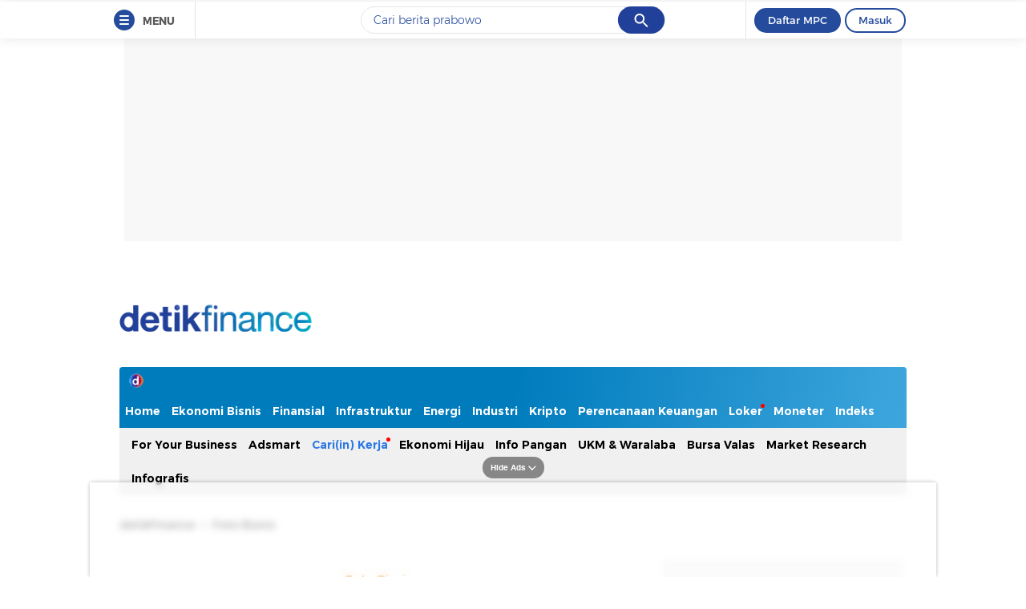

--- FILE ---
content_type: text/html
request_url: https://finance.detik.com/foto-bisnis/d-6175970/gaya-menteri-jokowi-jajal-kendaraan-listrik
body_size: 34740
content:
<!DOCTYPE html>
<html lang="id-ID">
    <head>
        <script type="text/javascript" src="https://iat.detiknetwork.com/ip-information.js"></script>
        <link rel="preconnect" href="https://awscdn.detik.net.id"><link rel="preconnect" href="https://awscdn.detik.net.id" crossorigin><link rel="preconnect" href="https://cdn.detik.net.id"><link rel="preconnect" href="https://cdn.detik.net.id" crossorigin>        <link rel="dns-prefetch" href="https://cdn.detik.net.id"/><link rel="dns-prefetch" href="https://akcdn.detik.net.id"/><link rel="dns-prefetch" href="https://cdnv.detik.net.id"/><link rel="dns-prefetch" href="https://connect.detik.com"/><link rel="dns-prefetch" href="https://newrevive.detik.com"/><link rel="dns-prefetch" href="https://cdnstatic.detik.com"/><link rel="dns-prefetch" href="https://analytic.detik.com"/><link rel="dns-prefetch" href="https://www.googletagmanager.com"/><link rel="dns-prefetch" href="https://securepubads.g.doubleclick.net"/><link rel="dns-prefetch" href="https://pubads.g.doubleclick.net"/><link rel="dns-prefetch" href="https://www.gstatic.com"/><link rel="dns-prefetch" href="https://www.google-analytics.com"/><link rel="dns-prefetch" href="https://partner.googleadservices.com"/><link rel="dns-prefetch" href="https://bs.serving-sys.com"/><link rel="dns-prefetch" href="https://ad.doubleclick.net"/><link rel="dns-prefetch" href="https://pixel.adsafeprotected.com"/><link rel="dns-prefetch" href="https://cdn.doubleverify.com"/>        <!-- s: preload JS -->
        <link rel="preload" href="https://awscdn.detik.net.id/assets/js/jquery-min-3.2.1.js?v=202512190793" as="script">
        <link rel="preload" href="https://awscdn.detik.net.id/assets/js/jquery.inputmask.min.js?v=202512190793" as="script">
        <link rel="preload" href="https://awscdn.detik.net.id/assets/js/liquidimage.js?v=202512190793" as="script">
                            <link rel="preload" href="https://awscdn.detik.net.id/assets/js/tab.js?v=202512190793" as="script">
                    <link rel="preload" href="https://awscdn.detik.net.id/assets/js/linkcopiedpop.js?v=202512190793" as="script">
                    <link rel="preload" href="https://awscdn.detik.net.id/assets/js/slickslider.js?v=202512190793" as="script">
                    <link rel="preload" href="https://awscdn.detik.net.id/assets/js/slider-foto-detail.js?v=202512190793" as="script">
                    <link rel="preload" href="https://awscdn.detik.net.id/assets/js/iframeresizer.js?v=202512190793" as="script">
                        <!-- e: preload JS -->
        <meta charset="utf-8">
        <meta http-equiv="X-UA-Compatible" content="IE=edge">
        <meta name="viewport" content="initial-scale = 1.0, user-scalable = no, width=device-width, height=device-height, maximum-scale=1.0">
        <meta name="apple-mobile-web-app-capable" content="yes" />
        <link rel="amphtml" href="https://finance.detik.com/foto-bisnis/d-6175970/gaya-menteri-jokowi-jajal-kendaraan-listrik/amp"><title>Gaya Menteri Jokowi Jajal Kendaraan Listrik</title><meta name="description" content="Sejumlah menteri mulai dari Luhut hingga Budi Karya terlihat menjajal kendaraan listrik saat peluncuran GrabElectric, di Jakarta." itemprop="description" /><meta name="originalTitle" content="Gaya Menteri Jokowi Jajal Kendaraan Listrik" /><meta charset="utf-8"><meta property="og:type" content="article" /><meta property="og:site_name" content="detikfinance" /><meta property="og:title" content="Gaya Menteri Jokowi Jajal Kendaraan Listrik" /><meta property="og:image" content="https://awsimages.detik.net.id/api/wm/2022/07/12/8500-kendaraan-listrik-grab-mengaspal-di-ri-klaim-hemat-bbm-2-juta-liter_169.jpeg?wid=54&w=1200&v=1&t=jpeg" /><meta property="og:description" content="Sejumlah menteri mulai dari Luhut hingga Budi Karya terlihat menjajal kendaraan listrik saat peluncuran GrabElectric, di Jakarta." /><meta property="og:url" content="https://finance.detik.com/foto-bisnis/d-6175970/gaya-menteri-jokowi-jajal-kendaraan-listrik" /><meta property="fb:app_id" content="187960271237149" /><meta property="fb:admins" content="100000607566694" /><meta property="og:image:type" content="image/jpeg" /><meta property="og:image:width" content="1200" /><meta property="og:image:height" content="675" /><meta name="viewport" content="initial-scale = 1.0, user-scalable = no, width=device-width, height=device-height, maximum-scale=1.0"><meta name="copyright" content="detikfinance" itemprop="dateline" /><meta name="p:domain_verify" content="2057b86bf61e5a346e22a380c6fecf89" /><meta name="robots" content="index, follow" /><meta name="googlebot-news" content="index, follow" /><meta name="googlebot" content="index, follow" /><meta name="kanalid" content="2-3-461"  /><meta name="articleid" content="6175970"  /><meta name="articletype" content="multiplefoto"  /><meta name="articledewasa" content="dewasatidak"  /><meta name="articlehoax" content="default"  /><meta name="createdate" content="2022/07/12 20:03:20"  /><meta name="publishdate" content="2022/07/12 18:31:20"  /><meta name="contenttype" content="multiplefotophoto"  /><meta name="platform" content="desktop"  /><meta name="hl_nhl_wp" content="notpublished-0"  /><meta name="hl_nhl_kanal" content="notpublished-0-2-3"  /><meta name="videopresent" content="No"  /><meta name="idfokus" content=""  /><meta name="author" content="Anisa Indraini"  /><meta name="genreauto" content=""  /><meta content="Sejumlah menteri mulai dari Luhut hingga Budi Karya terlihat menjajal kendaraan listrik saat peluncuran GrabElectric, di Jakarta." itemprop="headline" /><meta name="keywords" content="grab,gerab,kendaraan listrik" itemprop="keywords" /><meta name="thumbnailUrl" content="https://awsimages.detik.net.id/community/media/visual/2022/07/12/8500-kendaraan-listrik-grab-mengaspal-di-ri-klaim-hemat-bbm-2-juta-liter_169.jpeg?w=650" itemprop="thumbnailUrl" /><meta property="article:author" content="https://www.facebook.com/detikfinance" itemprop="author" /><meta property="article:publisher" content="https://www.facebook.com/detikfinance" /><meta name="pubdate" content="2022-07-12T18-31-20Z" itemprop="datePublished" /><meta content="2022-07-12T20-03-20Z" itemprop="dateCreated" /><meta content="https://finance.detik.com/foto-bisnis/d-6175970/gaya-menteri-jokowi-jajal-kendaraan-listrik" itemprop="url" /><meta name="twitter:card" content="summary_large_image" /><meta name="twitter:site" content="@detikfinance" /><meta name="twitter:site:id" content="@detikfinance" /><meta name="twitter:creator" content="@detikfinance" /><meta name="twitter:description" content="Sejumlah menteri mulai dari Luhut hingga Budi Karya terlihat menjajal kendaraan listrik saat peluncuran GrabElectric, di Jakarta." /><meta name="twitter:image" content="https://awsimages.detik.net.id/api/wm/2022/07/12/8500-kendaraan-listrik-grab-mengaspal-di-ri-klaim-hemat-bbm-2-juta-liter_169.jpeg?wid=60&w=1200&v=1&t=jpeg" /><link rel="canonical" href="https://finance.detik.com/foto-bisnis/d-6175970/gaya-menteri-jokowi-jajal-kendaraan-listrik" /><meta name="pagesize" content="3"  /><meta name="pagenumber" content="1"  /><meta name="dtk:acctype" content="acc-detikfinance"  /><meta name="dtk:kanalid" content="461"  /><meta name="dtk:articleid" content="6175970"  /><meta name="dtk:articletype" content="multiplefoto"  /><meta name="dtk:articledewasa" content="dewasatidak"  /><meta name="dtk:articlehoax" content="default"  /><meta name="dtk:createddate" content="2022/07/12 20:03:20"  /><meta name="dtk:publishdate" content="2022/07/12 18:31:20"  /><meta name="dtk:createddateunix" content="1657631000000"  /><meta name="dtk:publishdateunix" content="1657625480000"  /><meta name="dtk:contenttype" content="multiplefotophoto"  /><meta name="dtk:platform" content="desktop"  /><meta name="dtk:videopresent" content="No"  /><meta name="dtk:idfokus" content=""  /><meta name="dtk:author" content="Anisa Indraini"  /><meta name="dtk:genreauto" content=""  /><meta name="dtk:keywords" content="grab,gerab,kendaraan listrik" itemprop="keywords" /><meta name="dtk:thumbnailUrl" content="https://awsimages.detik.net.id/community/media/visual/2022/07/12/8500-kendaraan-listrik-grab-mengaspal-di-ri-klaim-hemat-bbm-2-juta-liter_169.jpeg?w=650" itemprop="thumbnailUrl" /><meta name="dtk:pagesize" content="3"  /><meta name="dtk:pagenumber" content="1"  /><meta name="dtk:status" content="1"/>
<script async id="ebx" src="https://applets.ebxcdn.com/ebx.js"></script>
<script type="application/ld+json">
{"@context":"https://schema.org","@type":"BreadcrumbList","itemListElement":[
    {
        "@type": "ListItem",
        "position": 1,
        "name": "detikFinance",
        "item": "https://finance.detik.com/"
    },
    {
        "@type": "ListItem",
        "position": 2,
        "name": "Foto Finance",
        "item": "https://finance.detik.com/foto"
    }
]}
</script>

    	<script type="application/ld+json">
    	{
    		"@context": "https://schema.org",
    		"@type": "WebPage",
    		"headline": "Gaya Menteri Jokowi Jajal Kendaraan Listrik",
    		"url": "https://finance.detik.com/foto-bisnis/d-6175970/gaya-menteri-jokowi-jajal-kendaraan-listrik",
    		"datePublished": "2022-07-12T18:31:20+07:00",
    		"image": "https://awsimages.detik.net.id/community/media/visual/2022/07/12/8500-kendaraan-listrik-grab-mengaspal-di-ri-klaim-hemat-bbm-2-juta-liter_169.jpeg?w=1200",
			"thumbnailUrl": "https://awsimages.detik.net.id/community/media/visual/2022/07/12/8500-kendaraan-listrik-grab-mengaspal-di-ri-klaim-hemat-bbm-2-juta-liter_169.jpeg?w=650"
    	}
    	</script>
        <script type="application/ld+json">
		{
			"@context": "https://schema.org",
			"@type": "NewsArticle",
			"mainEntityOfPage": {
				"@type": "WebPage",
				"@id": "https://finance.detik.com/foto-bisnis/d-6175970/gaya-menteri-jokowi-jajal-kendaraan-listrik"
			},
			"headline": "Gaya Menteri Jokowi Jajal Kendaraan Listrik",
			"image": {
				"@type": "ImageObject",
			    "author": "-",
				"contentLocation": "Jakarta",
				"contentUrl": "https://awsimages.detik.net.id/community/media/visual/2022/07/12/8500-kendaraan-listrik-grab-mengaspal-di-ri-klaim-hemat-bbm-2-juta-liter_169.jpeg?w=1200",
				"datePublished": "2022-07-12T18:31:20+07:00",
				"description": "Sejumlah menteri mulai dari Luhut hingga Budi Karya terlihat menjajal kendaraan listrik saat peluncuran GrabElectric, di Jakarta.",
				"name": "Ini Momen saat Menteri Koordinator Bidang Kemaritiman dan Investasi Luhut Binsar Pandjaitan, bersama Menteri Perhubungan Budi Karya Sumadi, Menteri Investasi/Kepala BKPM Bahlil Lahadalia dan Presiden of Grab Indonesia, Ridzki Kramadibrata, menjajal kendaraan motor listrik, saat peluncuran GrabElectric, di Jakarta. Anisa Indraini/detikcom",
                "url": "https://awsimages.detik.net.id/community/media/visual/2022/07/12/8500-kendaraan-listrik-grab-mengaspal-di-ri-klaim-hemat-bbm-2-juta-liter_169.jpeg?w=1200"
            },
			"datePublished": "2022-07-12T18:31:20+07:00",
			"dateModified": "2022-07-12T18:31:20+07:00",
			"author": {
				"@type": "Person",
				"name": "-"
			},
			"publisher": {
				"@type": "Organization",
				"name": "detikcom",
				"logo": {
					"@type": "ImageObject",
					"url": "https://awscdn.detik.net.id/detik2/images/logo.jpg"
				}
			},
			"description": "Sejumlah menteri mulai dari Luhut hingga Budi Karya terlihat menjajal kendaraan listrik saat peluncuran GrabElectric, di Jakarta."
		}
    	</script>
    	<script>var wid_method = "GET";</script>
        <script type="text/javascript" src="https://awscdn.detik.net.id/assets/js/jquery-min-3.2.1.js?v=202512190793"></script>
        <script type="text/javascript" src="https://awscdn.detik.net.id/assets/js/jquery.inputmask.min.js?v=202512190793"></script>
        <script type="text/javascript" src="https://awscdn.detik.net.id/assets/js/slickslider.js?v=202512190793"></script>
        
<!-- Meta Preview Image Large Desktop -->
<meta name="robots" content="max-snippet:-1, max-image-preview:large">
<script type="text/javascript">
    var dtkGTMDL={data:{},getMeta:function(a,t){return null!==(e=document.head.querySelector("["+a+'="'+t+'"]'))?e.content:null},addDataLayer:function(a,t,r=null){null===r&&(r=t),null!==(val=dtkGTMDL.getMeta(a,t))&&""!=val&&(dtkGTMDL.data[r]=val)},addCustomDimension:function(a){for(i=0;i<a.length;i++)switch(a[i]){case"kanalid":dtkGTMDL.addDataLayer("name","kanalid");break;case"articleid":dtkGTMDL.addDataLayer("name","articleid");break;case"articletype":dtkGTMDL.addDataLayer("name","articletype");break;case"articledewasa":dtkGTMDL.addDataLayer("name","articledewasa");break;case"articlehoax":dtkGTMDL.addDataLayer("name","articlehoax");break;case"createdate":dtkGTMDL.addDataLayer("name","createdate");break;case"publishdate":dtkGTMDL.addDataLayer("name","publishdate");break;case"keyword":dtkGTMDL.addDataLayer("name","keywords","keyword");break;case"idfokus":dtkGTMDL.addDataLayer("name","idfokus");break;case"namafokus":dtkGTMDL.addDataLayer("name","namafokus");break;case"idprogram":dtkGTMDL.addDataLayer("name","idprogram");break;case"namaprogram":dtkGTMDL.addDataLayer("name","namaprogram");break;case"pagesize":dtkGTMDL.addDataLayer("name","pagesize");break;case"pagenumber":dtkGTMDL.addDataLayer("name","pagenumber");break;case"videopresent":dtkGTMDL.addDataLayer("name","videopresent");break;case"video_id":dtkGTMDL.addDataLayer("name","video_id");break;case"refferal_url":dtkGTMDL.addDataLayer("name","refferal_url");break;case"contenttype":dtkGTMDL.addDataLayer("name","contenttype");break;case"platform":dtkGTMDL.addDataLayer("name","platform");break;case"author":dtkGTMDL.addDataLayer("name","author");break;case"title":dtkGTMDL.addDataLayer("property","og:title","title");break;case"subcategori":dtkGTMDL.addDataLayer("name","subcategori");break;case"keywordkanal":dtkGTMDL.addDataLayer("name","keywordkanal");break;case"duration":dtkGTMDL.addDataLayer("name","duration");break;case"hl_nhl_wp":dtkGTMDL.addDataLayer("name","hl_nhl_wp");break;case"hl_nhl_kanal":dtkGTMDL.addDataLayer("name","hl_nhl_kanal");break;case"originalTitle":dtkGTMDL.addDataLayer("name","originalTitle");break;case"video_story_url":dtkGTMDL.addDataLayer("name","video_story_url")}},generate:function(){return contenttype=dtkGTMDL.getMeta("name","contenttype"),dtkGTMDL.addCustomDimension(["kanalid","articleid","articletype","articledewasa","articlehoax","createdate","publishdate","keyword","idfokus","namafokus","idprogram","namaprogram","pagesize","pagenumber","videopresent","video_id","contenttype","platform","author","subcategori","keywordkanal","duration","hl_nhl_wp","hl_nhl_kanal","originalTitle","video_story_url"]),dtkGTMDL.data.event="articlePush",dtkGTMDL.data}};dataLayer=[dtkGTMDL.generate()];var _pt=function(a,t,r,d,n){console.log("__pt:gtmdl"),void 0===t&&a.hasAttribute("dtr-evt")&&(t=a.getAttribute("dtr-evt"),d=a.getAttribute("dtr-act")+" "+a.getAttribute("dtr-idx"),r=a.getAttribute("dtr-ttl"));var o={event:"panel tracking",action:"klik "+d,panelname:t.toLowerCase(),pt_from_type:$("meta[name=contenttype]").attr("content"),pt_from_kanal:$("meta[name=kanalid]").attr("content"),pt_to_url:a.href,pt_platform:$("meta[name=platform]").attr("content"),pt_to_page:r};if(void 0!==n)var o=$.extend(o,n);console.log("datalayer push",o),dataLayer.push(o)};$(function(){pushEvent=function(a,t,r){var d;d="undefined"!=typeof basekanal&&null!==basekanal?basekanal:baseurl,dataLayer.push({event:""+a,bc_nav_url:""+t,bc_domain:""+d,bc_title:""+r,baca_juga_aid:""+getArticleId(a,t)})},getArticleId=function(a,t){return(arID=(arrUrl=t.split("/")).length>9?arrUrl[2].indexOf("m.detik")>-1||arrUrl[2].indexOf("mdev.detik")>-1?t.indexOf("/~")>-1?arrUrl[10]:arrUrl[9]:arrUrl[3].indexOf("sepakbola")>-1?arrUrl[9]:arrUrl[8]:arrUrl[2].indexOf("garuda.detik")>-1?t.indexOf("/~")>-1?arrUrl[6]:arrUrl[5]:t.indexOf("/~")>-1?"sepakbola"==arrUrl[4]?arrUrl[6]:arrUrl[5]:"sepakbola"==arrUrl[3]?arrUrl[5]:arrUrl[4]).indexOf("d-")>-1&&(arID=arID.split("-")[1]),arID},$("#relatedgtm a").click(function(){pushEvent("beritaterkait",$(this).attr("href"),$(this).text().trim())}),$("#readtoogtm").hasClass("list__other__item")?(selector=$("#readtoogtm h5 a"),set=!0):(selector=$("#readtoogtm a"),set=!1),selector.click(function(){var a;$("h2",this).length&&(a=$("h2",this).text().trim()),$("h3",this).length&&(a=$("h3",this).text().trim()),$("h4",this).length&&(a=$("h4 strong",this).length?$("h4 strong",this).text().trim():$("h4",this).text().trim()),!0==set&&(a=$(this).text().trim()),$("h6",this).length&&(a=$("h6",this).text().trim()),pushEvent("bacajuga",$(this).attr("href"),a)})});
</script>
<script type="text/javascript" src="https://awscdn.detik.net.id/libs/livecounter/detikLiveUserCounterResponse.js?v=2025121907" defer></script>
<script type="text/javascript">window.addEventListener("message",(function(e){var t=document.getElementsByClassName("bb-iframe"),a=e.data.height;t&&t[0]&&(t[0].style.height=a+"px")}),!1);</script>
        <!--s:dtkprv-->
<!-- S: (script) Google Tag Manager -->
<script>(function(w,d,s,l,i){w[l]=w[l]||[];w[l].push({'gtm.start':
new Date().getTime(),event:'gtm.js'});var f=d.getElementsByTagName(s)[0],
j=d.createElement(s),dl=l!='dataLayer'?'&l='+l:'';j.async=true;j.src=
'https://www.googletagmanager.com/gtm.js?id='+i+dl;f.parentNode.insertBefore(j,f);
})(window,document,'script','dataLayer','GTM-NG6BTJ');</script>
<!-- E: (script) Google Tag Manager -->
<!--e:dtkprv-->
        <link href="https://awscdn.detik.net.id/finance2/images/favicon-detikfinance.ico?v=202512190793" rel="shortcut icon" type="image/x-icon" />

        <!--s:dtkprv-->
<!--e:dtkprv-->
        					
        
                    <link href="https://awscdn.detik.net.id/finance2/css/detail.css?v=202512190793" rel="stylesheet">
                <link href="https://awscdn.detik.net.id/assets/css/placeholder.css?v=202512190793" rel="stylesheet">

        <!-- S:taghead -->     <link rel="stylesheet" type="text/css" href="https://awscdn.detik.net.id/commerce/desktop/css/detik.ads-new.css">
<script src="https://awscdnstatic.detik.net.id/revive/targeting.js"></script>


<!-- Dynamic Provisioning -->
<script async src="//micro.rubiconproject.com/prebid/dynamic/11530.js"></script>

<!-- START TAG DFP -->  
<script async src="https://securepubads.g.doubleclick.net/tag/js/gpt.js"></script>
<script>
window.googletag = window.googletag || {cmd: []};

// var dfp_ivtstatus = window.iAT.ipStatus;
// var dfp_ivtinfo = window.iAT.ipInfo;
dfp_keywords = getKeywords();
let anchorSlot;

// initialize pbjs
var pbjs = pbjs || {};
pbjs.que = pbjs.que || [];
    
gpt_slot_objects = [];

googletag.cmd.push(function() {
    
// //Adslot 1 declaration
     var REFRESH_KEY = 'refresh';
     var REFRESH_VALUE = 'true';
    // This slot is allowed to refresh, as it contains the targeting keys which have been declared for refresh.
   
         gpt_billboardtop = googletag.defineSlot('/4905536/detik_desktop/finance/billboard', [970, 250], 'div-gpt-ad-1534235471810-0').
         setTargeting(REFRESH_KEY, REFRESH_VALUE).
         addService(googletag.pubads());
        
        // gpt_leaderboard = googletag.defineSlot('/4905536/detik_desktop/finance/leaderboard', [728, 90], 'div-gpt-ad-1534243903350-0').
        // setTargeting(REFRESH_KEY, REFRESH_VALUE).
        // addService(googletag.pubads());
        
        // gpt_mr1 = googletag.defineSlot('/4905536/detik_desktop/finance/medium_rectangle1', [[300, 600], [300, 250], [300, 500]], 'div-gpt-ad-1534243970369-0').
        // setTargeting(REFRESH_KEY, REFRESH_VALUE).
        // addService(googletag.pubads());
        
        // gpt_mr2 = googletag.defineSlot('/4905536/detik_desktop/finance/medium_rectangle2', [300, 250], 'div-gpt-ad-1534244055573-0').
        // setTargeting(REFRESH_KEY, REFRESH_VALUE).
        // addService(googletag.pubads());
        
        
        // setTargeting(REFRESH_KEY, REFRESH_VALUE).
        // addService(googletag.pubads());
      
// 
   //    gpt_billboardtop = googletag.defineSlot('/4905536/detik_desktop/finance/billboard', [970, 250], 'div-gpt-ad-1534235471810-0').
//       setTargeting(REFRESH_KEY, REFRESH_VALUE).
 //      addService(googletag.pubads());
//       

        gpt_bottomframe = googletag.defineSlot('/4905536/detik_desktop/finance/bottomframe', [[970, 90], [728, 90], [1, 1], [970, 50]], 'div-gpt-ad-1605759741892-0').
        setTargeting(REFRESH_KEY, REFRESH_VALUE).
        addService(googletag.pubads());
        
        // gpt_parallax = googletag.defineSlot('/4905536/detik_desktop/finance/parallax_detail', [[1, 1], [480, 600], [400, 250], [300, 600], [300, 250]], 'div-gpt-ad-1618601354128-0').
        // setTargeting(REFRESH_KEY, REFRESH_VALUE).
        // addService(googletag.pubads());
        
        // gpt_balloon = googletag.defineSlot('/4905536/detik_desktop/finance/balloon_ads', [[400, 250], [300, 500]], 'div-gpt-ad-1740679340491-0').
        // setTargeting(REFRESH_KEY, REFRESH_VALUE).
        // addService(googletag.pubads());


     // Number of seconds to wait after the slot becomes viewable.
     var SECONDS_TO_WAIT_AFTER_VIEWABILITY = 20;
     googletag.pubads().addEventListener('impressionViewable', function(event) {
       var slot = event.slot;
       if (slot.getTargeting(REFRESH_KEY).indexOf(REFRESH_VALUE) > -1) {
         setTimeout(function() {
// 
// var staticdetailFirst = $("div.staticdetail_ads").children();
// if(staticdetailFirst.length > 1){
// staticdetailFirst[0].remove();
// }
// var staticdetailSecond = $("div#div-gpt-ad-1709715464819-0").children();
// if(staticdetailSecond.length > 1){
// staticdetailSecond[0].remove();
// }
// $("div#inventory-p5").remove();
// $(".teads-player").remove();
// 
           googletag.pubads().refresh([slot]);
         }, SECONDS_TO_WAIT_AFTER_VIEWABILITY * 1000);
       }
     });

// Define a web interstitial ad slot.

interstitialSlot = googletag.defineOutOfPageSlot('/4905536/detik_desktop/finance/pop_ups', googletag.enums.OutOfPageFormat.INTERSTITIAL);

if(interstitialSlot){
interstitialSlot.addService(googletag.pubads());
console.log("Interstitial is loading...");
googletag.pubads().addEventListener('slotOnload', function(event) {
if (interstitialSlot === event.slot) {
console.log("Interstitial is loaded.");
}
});
}


// Define an anchor ad slot

// anchorSlot = googletag.defineOutOfPageSlot(
// '/4905536/detik_desktop/finance/bottomframe',
// document.body.clientWidth <= 500
// ? googletag.enums.OutOfPageFormat.BOTTOM_ANCHOR
// : googletag.enums.OutOfPageFormat.BOTTOM_ANCHOR,
// );
// 
// if (anchorSlot) {
//     anchorSlot.addService(googletag.pubads());
//     console.log("Anchor is loading...");
//     googletag.pubads().addEventListener('slotOnload', function (event) {
//         if (anchorSlot === event.slot) {
//             $('#adv-callback').show();
//             $('.close_tbot').show();
//             $(".breakingnews-float").animate({ "bottom": 50 }, 300);
//             console.log("Anchor is loaded.");
//         }
//     });
// }


//gpt_billboardtop = googletag.defineSlot('/4905536/detik_desktop/finance/billboard', [970, 250], 'div-gpt-ad-1534235471810-0').addService(googletag.pubads());

gpt_leaderboard = googletag.defineSlot('/4905536/detik_desktop/finance/leaderboard', [728, 90], 'div-gpt-ad-1534243903350-0').addService(googletag.pubads());

// gpt_navbar2 = googletag.defineSlot('/4905536/detik_desktop/finance/navbar2', [1, 1], 'div-gpt-ad-1723545050749-0').addService(googletag.pubads());

gpt_mr1 = googletag.defineSlot('/4905536/detik_desktop/finance/medium_rectangle1', [[300, 600], [300, 250], [300, 500]], 'div-gpt-ad-1534243970369-0').addService(googletag.pubads());

// gpt_mr2 = googletag.defineSlot('/4905536/detik_desktop/finance/medium_rectangle2', [300, 250], 'div-gpt-ad-1534244055573-0').addService(googletag.pubads());

gpt_inbetween = googletag.defineOutOfPageSlot('/4905536/detik_desktop/finance/inbetween', 'div-gpt-ad-1658809947573-0').addService(googletag.pubads());

gpt_skyscrapper = googletag.defineSlot('/4905536/detik_desktop/finance/skyscrapper', [[160, 600], [120, 600]], 'div-gpt-ad-1610072077615-0').addService(googletag.pubads());

gpt_parallax = googletag.defineSlot('/4905536/detik_desktop/finance/parallax_detail', [[480, 600], [400, 250], [300, 600], [300, 250]], 'div-gpt-ad-1618601354128-0').addService(googletag.pubads());

// gpt_staticdetail = googletag.defineSlot('/4905536/detik_desktop/finance/static_detail', [[400, 250], [1, 1], [300, 250]], 'div-gpt-ad-1709715464819-0').addService(googletag.pubads());

//gpt_parallax1fixesize = googletag.defineSlot('/4905536/detik_desktop/finance/parallax', [[480, 600], [400, 250], [300, 600], [300, 250]], 'div-gpt-ad-1572940417269-0').addService(googletag.pubads());

gpt_mr2 = googletag.defineSlot('/4905536/detik_desktop/finance/medium_rectangle2', [[250, 250], [300, 250]], 'div-gpt-ad-1741322268968-0').addService(googletag.pubads());

gpt_mr3 = googletag.defineSlot('/4905536/detik_desktop/finance/medium_rectangle3', [300, 250], 'div-gpt-ad-1556896653510-0').addService(googletag.pubads());

//gpt_bottomframe = "";
//googletag.defineSlot('/4905536/detik_desktop/finance/bottomframe', [[970, 90], [728, 90], [1, 1], [970, 50]], 'div-gpt-ad-1605759741892-0').addService(googletag.pubads());

gpt_newsfeed1 = googletag.defineOutOfPageSlot('/4905536/detik_desktop/finance/newsfeed1', 'div-gpt-ad-1612705914081-0').addService(googletag.pubads());

gpt_newsfeed2 = googletag.defineOutOfPageSlot('/4905536/detik_desktop/finance/newsfeed2', 'div-gpt-ad-1612706241715-0').addService(googletag.pubads());

gpt_newsfeed3 = googletag.defineOutOfPageSlot('/4905536/detik_desktop/finance/newsfeed3', 'div-gpt-ad-1612706373491-0').addService(googletag.pubads());

//googletag.defineSlot('/4905536/detik_desktop/finance/medium_rectangle1', [1, 1], 'div-gpt-ad-1683743158910-0').addService(googletag.pubads());

//googletag.defineSlot('/4905536/detik_desktop/finance/medium_rectangle4', [300, 250], 'div-gpt-ad-1574408031367-0').addService(googletag.pubads());      

//gpt_billboard2 = googletag.defineSlot('/4905536/detik_desktop/finance/topframe', [970, 250], 'div-gpt-ad-1610429936602-0').addService(googletag.pubads());

//googletag.defineSlot('/4905536/detik_desktop/finance/billboard', [1, 1], 'div-gpt-ad-1534235471810-0').addService(googletag.pubads());

//googletag.defineSlot('/4905536/detik_desktop/finance/newsfeed1', ['fluid'], 'div-gpt-ad-1534244221982-0').setTargeting('pos', ['newsfeed1']).addService(googletag.pubads());

//googletag.defineSlot('/4905536/detik_desktop/finance/newsfeed2', ['fluid'], 'div-gpt-ad-1534244296533-0').setTargeting('pos', ['newsfeed2']).addService(googletag.pubads());

//googletag.defineSlot('/4905536/detik_desktop/finance/center2', [[1, 1], [300, 250]], 'div-gpt-ad-1662564193223-0').addService(googletag.pubads());

//googletag.defineOutOfPageSlot('/4905536/detik_desktop/finance/newstag', 'div-gpt-ad-1556616148124-0').addService(googletag.pubads());

//gpt_partnerbox = googletag.defineSlot('/4905536/detik_desktop/finance/partner_box', [1, 1], 'div-gpt-ad-1654315128483-0').addService(googletag.pubads());

gpt_billboard = "";

gpt_balloon = "";
//googletag.defineSlot('/4905536/detik_desktop/finance/balloon_ads', [[400, 250], [300, 500]], 'div-gpt-ad-1740679340491-0').addService(googletag.pubads());

gpt_balloonkiri = "";
//googletag.defineSlot('/4905536/detik_desktop/finance/bottomframe', [[300, 500], [400, 250]], 'div-gpt-ad-1660583550534-0').addService(googletag.pubads());

//gpt_hiddenquiz = googletag.defineSlot('/4905536/detik_desktop/finance/hiddenquiz', [1, 1], 'div-gpt-ad-1605759088597-0').addService(googletag.pubads());

//googletag.defineSlot('/4905536/detik_desktop/finance/promobox', [[300, 250], [400, 250]], 'div-gpt-ad-1670815996004-0').addService(googletag.pubads());

//gpt_center1 = googletag.defineSlot('/4905536/detik_desktop/finance/center1', [300, 250], 'div-gpt-ad-1565184174611-0').setTargeting('pos', ['center1']).addService(googletag.pubads());

gpt_topframe = "";

gpt_parallax2fixesize = "";

//googletag.defineSlot('/4905536/detik_desktop/finance/parallax2', [[1, 1], [300, 250]], 'div-gpt-ad-1572940554036-0').addService(googletag.pubads());

// gpt_skinnerkanan = googletag.defineSlot('/4905536/detik_desktop/finance/skinner_right', [160, 600], 'div-gpt-ad-1604463716923-0').addService(googletag.pubads());
// // // 
// gpt_skinnerkiri = googletag.defineSlot('/4905536/detik_desktop/finance/skinner_left', [160, 600], 'div-gpt-ad-1604463657533-0').addService(googletag.pubads());


gpt_slot_objects.push(gpt_inbetween, gpt_parallax, gpt_leaderboard, gpt_mr1, gpt_mr2, gpt_mr3, gpt_billboardtop, interstitialSlot, gpt_bottomframe);


//conditional empty gpt_center1
 // if (document.getElementById('div-gpt-ad-1565184174611-0') != null) {
 // gpt_slot_objects.push(gpt_center1);
 // }

//conditional empty promobox 
//if (document.getElementById('div-gpt-ad-1670815996004-0') != null) {
//gpt_slot_objects.push(gpt_promobox);
//}

//conditional empty skyscrapper 
if (document.getElementById('div-gpt-ad-1610072077615-0') != null) {
gpt_slot_objects.push(gpt_skyscrapper);
}

//conditional empty inbetween 
if (document.getElementById('div-gpt-ad-1658809947573-0') != null) {
gpt_slot_objects.push(gpt_inbetween);
}

//conditional empty newstag 
// if (document.getElementById('div-gpt-ad-1621398485130-0') != null) {
// gpt_slot_objects.push(gpt_newstag);
// }
      
//conditional empty hiddenquiz 
//if (document.getElementById('div-gpt-ad-1605759088597-0') != null) {
//gpt_slot_objects.push(gpt_hiddenquiz);
//}

//conditional empty newsfeed 1
if (document.getElementById('div-gpt-ad-1612705914081-0') != null) {
gpt_slot_objects.push(gpt_newsfeed1);
}

//conditional empty newsfeed 2
if (document.getElementById('div-gpt-ad-1612706241715-0') != null) {
gpt_slot_objects.push(gpt_newsfeed2);
}

//conditional empty newsfeed 3
if (document.getElementById('div-gpt-ad-1612706373491-0') != null) {
gpt_slot_objects.push(gpt_newsfeed3);
}

//conditional empty parallax detail 
//if (document.getElementById('div-gpt-ad-1618601354128-0') != null) {
//gpt_slot_objects.push(gpt_parallaxdetailfixesize);
//}

//conditional empty parallax 1
// if (document.getElementById('div-gpt-ad-1572940417269-0') != null) {
// gpt_slot_objects.push(gpt_parallax1fixesize);
// }

//conditional empty static detail 
// if (document.getElementById('div-gpt-ad-1709715464819-0') != null) {
// gpt_slot_objects.push(gpt_staticdetail);
// }


/* S- Custom DFP For Callback Function */

// googletag.pubads().addEventListener('slotRenderEnded', function(event) {
//  try { 
//      
// if (event.slot == gpt_staticdetail && !event.isEmpty) {
// var divsd = document.querySelector(".staticdetail_ads");
// divsd.children;
// 
// }
// if (event.slot == gpt_newsfeed1 && !event.isEmpty ){
// var $head = $("#div-gpt-ad-1612705914081-0 iframe").contents().find("head");
// var url = "https://awscdnstatic.detik.net.id/live/_rmbassets/newsfeed/detikRedesign.css";
// $head.append($("<link />", { rel: "stylesheet", href: url, type: "text/css" } ));
// var Adv1 = $("#div-gpt-ad-1612705914081-0 iframe").contents().find(".AdvDetikcomRedesign");
// if(Adv1.length ){
// $("#div-gpt-ad-1612705914081-0 iframe").height("1px");
// }
// }
// if (event.slot == gpt_newsfeed2 && !event.isEmpty ){
// var $head2 = $("#div-gpt-ad-1612706241715-0 iframe").contents().find("head");
// var url2 = "https://awscdnstatic.detik.net.id/live/_rmbassets/newsfeed/detikRedesign2.css";
// $head2.append($("<link />", { rel: "stylesheet", href: url2, type: "text/css" } ));
// var Adv2 = $("#div-gpt-ad-1612706241715-0 iframe").contents().find(".AdvDetikcomRedesign");
// if(Adv2.length ){
// $("#div-gpt-ad-1612706241715-0 iframe").height("1px");
// }
// }
// if (event.slot == gpt_newsfeed3 && !event.isEmpty ){
// var $head3 = $("#div-gpt-ad-1612706373491-0 iframe").contents().find("head");
// var url3 = "https://awscdnstatic.detik.net.id/live/_rmbassets/newsfeed/detikRedesign2.css";
// $head3.append($("<link />", { rel: "stylesheet", href: url3, type: "text/css" } ));
// var Adv3 = $("#div-gpt-ad-1612706373491-0 iframe").contents().find(".AdvDetikcomRedesign");
// if(Adv3.length ){
// $("#div-gpt-ad-1612706373491-0 iframe").height("1px");
// }
// }

googletag.pubads().addEventListener('slotRenderEnded', function(event) {
 try {

if (event.slot == gpt_newsfeed1 && !event.isEmpty) {
    var $head = $("#div-gpt-ad-1612705914081-0 iframe").contents().find("head");
    var url = "https://awscdnstatic.detik.net.id/live/_rmbassets/newsfeed/detikRedesign.css";
    $head.append($("<link/>", {rel: "stylesheet",href: url,type: "text/css"}));
    var Adv1 = $("#div-gpt-ad-1612705914081-0 iframe").contents().find(".AdvDetikcomRedesign-m");
    if (Adv1.length) {
        $("#div-gpt-ad-1612705914081-0 iframe").height("1px");
    }
}
if (event.slot == gpt_newsfeed2 && !event.isEmpty) {
    var $head2 = $("#div-gpt-ad-1612706241715-0 iframe").contents().find("head");
    var url2 = "https://awscdnstatic.detik.net.id/live/_rmbassets/newsfeed/detikRedesign2.css";
    $head2.append($("<link/>", {rel: "stylesheet",href: url2,type: "text/css"}));
    var Adv2 = $("#div-gpt-ad-1612706241715-0 iframe").contents().find(".AdvDetikcomRedesign-m");
    if (Adv2.length) {
        $("#div-gpt-ad-1612706241715-0 iframe").height("1px");
    }
}

if (event.slot == gpt_newsfeed3 && !event.isEmpty) {
    var $head3 = $("#div-gpt-ad-1612706373491-0 iframe").contents().find("head");
    var url3 = "https://awscdnstatic.detik.net.id/live/_rmbassets/newsfeed/detikRedesign2.css";
    $head3.append($("<link/>", {rel: "stylesheet",href: url3,type: "text/css"}));
    var Adv3 = $("#div-gpt-ad-1612706373491-0 iframe").contents().find(".AdvDetikcomRedesign-m");
    if (Adv3.length) {
        $("#div-gpt-ad-1612706373491-0 iframe").height("1px");
    }
}




if(event.slot == gpt_billboardtop && !event.isEmpty){
  // $("#megabillboard-desktop").height('250px');
  $(document).ready(function () {
        var widthBB = event.size[0],
            heightBB = event.size[1];
        
        $("#billboard").css({ "width": widthBB, "height": heightBB});
        window.addEventListener('scroll', function () {
            //stickyBB();
        })
    });
}
     if(event.slot == gpt_billboard && !event.isEmpty){
          $(document).ready(function(){
             $('#billboard_banner').show();
             Billboard_Sticky();
          });
     }
     
if(event.slot == gpt_mr1 && !event.isEmpty){
var divsToRemoveMRCarousel = document.querySelectorAll(".carousel-container");
for (var i = 0; i < 4; i++) {
divsToRemoveMRCarousel[i].remove();
}
}

if (event.slot == gpt_parallax2fixesize && !event.isEmpty) {
  var containsAdPX2 = !event.isEmpty,
    widthPX2 = event.size[0],
    heightPX2 = event.size[1];
    $('.para2').show();
  if (heightPX2 == 250 && widthPX2 == 300) {
    $('.para2').css("padding-bottom","0px");
    $('.para2 .para').css("height", "250px");
    $('.para2 .para_fix').css("position", "relative");
    $('.para2 .para_ads').css({
      "top": "0",
      "transform": "translateX(-50%)",
      "-moz-transform": "translateX(-50%)",
      "-webkit-transform": "translateX(-50%)",
      "-ms-transform": "translateX(-50%)",
      "-o-transform": "translateX(-50%)"
    });
    $('.para2 #para_caption').hide();
    $('.para2 #para_caption2').hide();
  }
}

     if (event.slot == gpt_balloon && !event.isEmpty) {
   var containsAdBalloon = !event.isEmpty,
   widthBalloon = event.size[0],
   heightBalloon = event.size[1];
    $('.balloon').show();
    $('.balloon_close').show();
   if (heightBalloon == 500 && widthBalloon == 300){
      $('.balloon').css({'height':'500px','width':'300px'});
      $('.balloon_close').css({'top':'-24px'});
     }
 }  
 
 if (event.slot == gpt_balloonkiri && !event.isEmpty) {
var containsAdBalloonKiri = !event.isEmpty,
widthBalloonKiri = event.size[0],
heightBalloonKiri = event.size[1];
$('.balloon_adskiri').show();
$('.balloon_closekiri').show();
if (heightBalloonKiri == 500 && widthBalloonKiri == 300){
$('.balloon_adskiri').css({'height':'500px','width':'300px'});

}
}
      if (event.slot == gpt_topframe && !event.isEmpty ){
            $('.top_banner_bar').height('50px');
            $('.close_tb').show();
      }
      

if (event.slot == gpt_bottomframe && !event.isEmpty) {
    var containsAdBF = !event.isEmpty,
    widthBF = event.size[0],
    heightBF = event.size[1];
    if (heightBF == 1 && widthBF == 1) {
        $('.close_tbot').hide();
        $('.bottom_banner_bar').hide();
        $(".breakingnews-float").animate({ "bottom": 50 }, 300);
    }
    else if (heightBF == 90 && widthBF == 728) {
        $('.bottom_banner_bar').css("min-height", "90px");
        $('.bottom_banner_bar').show();
        $('#adv-callback').show();
        $('.close_tbot').show();
        $(".breakingnews-float").animate({ "bottom": 50 }, 300);
        }
    else if (heightBF == 50 && widthBF == 970) {
        $('.bottom_banner_bar').css("min-height", "50px");
        $('.bottom_banner_bar').show();
        $('.close_tbot').show();
        $(".breakingnews-float").animate({ "bottom": 50 }, 300);
        }
    else {
        $('.close_tbot').hide();
        $('.bottom_banner_bar').hide();
        $(".breakingnews-float").animate({ "bottom": 0 }, 300);
    }
}

} 
catch (e) {
     console.log(e);
}
});
   /*E- Custom DFP */

    googletag.pubads().enableSingleRequest();
    googletag.pubads().disableInitialLoad();
    googletag.pubads().setTargeting('site', ['detikcom']);
    googletag.pubads().setTargeting('section', ['finance']);
    googletag.pubads().setTargeting('medium', ['desktop']);
    googletag.pubads().setTargeting('keyvalue', dfp_keywords);
    googletag.pubads().setTargeting('Keyword_tag', dfp_keywords);
    googletag.pubads().setTargeting('militaryconflict', dfp_keywords);
    googletag.pubads().setTargeting('ilegal_drugs', dfp_keywords);
    googletag.pubads().setTargeting('adult', dfp_keywords);
    googletag.pubads().setTargeting('death_injury', dfp_keywords);
    googletag.pubads().setTargeting('hate_speech', dfp_keywords);
    googletag.pubads().setTargeting('spam_harmfulsite', dfp_keywords);
    googletag.pubads().setTargeting('tobacco', dfp_keywords);
    googletag.pubads().setTargeting('disaster', dfp_keywords);
    googletag.pubads().setTargeting('politic', dfp_keywords);
    googletag.pubads().setTargeting('obscenity', dfp_keywords);
    googletag.pubads().setTargeting('terorism', dfp_keywords);
    googletag.pubads().setTargeting('arms', dfp_keywords);
    googletag.pubads().setTargeting('crime', dfp_keywords);
    googletag.pubads().setTargeting('online_piracy', dfp_keywords);
    googletag.pubads().setTargeting('safe_content', dfp_keywords);
    googletag.pubads().setTargeting('Brandsafety_IAS', dfp_keywords);
    googletag.pubads().setTargeting('Healthy_Food', dfp_keywords);googletag.pubads().setTargeting('Luxury_Shoppers', dfp_keywords);googletag.pubads().setTargeting('Islamic_Content', dfp_keywords);googletag.pubads().setTargeting('Music_Lovers', dfp_keywords);googletag.pubads().setTargeting('Kpop', dfp_keywords);googletag.pubads().setTargeting('Food_Recipe', dfp_keywords);googletag.pubads().setTargeting('Health_and_Fitness', dfp_keywords);googletag.pubads().setTargeting('Technophiles', dfp_keywords);googletag.pubads().setTargeting('Racket', dfp_keywords);googletag.pubads().setTargeting('Photography', dfp_keywords);googletag.pubads().setTargeting('Value_Shoppers', dfp_keywords);
    googletag.pubads().setTargeting('Pet_Lover', dfp_keywords);
    // googletag.pubads().setTargeting('ivt_status', dfp_ivtstatus);
    // googletag.pubads().setTargeting('ivt_info', dfp_ivtinfo);
    googletag.pubads().collapseEmptyDivs();
    googletag.enableServices();
    
// lazyLoad
/*
googletag.pubads().enableLazyLoad({
fetchMarginPercent: -1,
renderMarginPercent: 20,
//mobileScaling: 2.0
});

googletag.pubads().addEventListener("slotRequested", (event) => {
        console.log("Fetching:",event.slot.getSlotElementId(), "fetched");
      });

      googletag.pubads().addEventListener("slotOnload", (event) => {
        console.log("Rendering:",event.slot.getSlotElementId(), "rendered");
      });
*/


// request pbjs bids when it loads
  pbjs.que.push(function() {
    pbjs.rp.requestBids({ 
callback: callAdserver, gptSlotObjects: gpt_slot_objects.filter(function(element, index) { 
return (element) ? true : false; }) });
});

  // failsafe in case PBJS doesn't load
  setTimeout(function() {
    callAdserver(gpt_slot_objects);
  }, 2000);
 //lazyLoad
// googletag.pubads().enableLazyLoad({
//     fetchMarginPercent: 500,
//     renderMarginPercent: 40,
//     mobileScaling: 2.0
// });
  });

function callAdserver(gptSlots) {
    if (pbjs.adserverCalled) return;
    pbjs.adserverCalled = true;
    googletag.pubads().refresh(gptSlots);
  }
  
function removeElement(classname) {
   var elem = document.getElementsByClassName(classname)[0];
   return elem.parentNode.removeChild(elem);
 }
</script>
<!-- End Tag DFP -->

<!-- detikfinance -->
<!--MGID-->
<script src="https://jsc.mgid.com/site/524999.js" async></script> 

<!-- Optima Tag -->
<!--<script async src="//servg1.net/o.js?uid=8ec08bf141be0cb431e04dc9" type="text/javascript"></script>-->
<!-- Optima Tag -->

<!-- Insurad tag -->
<!--<script async src="https://cdn.insurads.com/bootstrap/S9H7OMZB.js"></script>-->

<script async src="https://pagead2.googlesyndication.com/pagead/js/adsbygoogle.js?client=ca-pub-6880533263535234"
     crossorigin="anonymous"></script>
     
<!-- E:taghead -->
        <script type="text/javascript">
    var baseurl    = "https://finance.detik.com",
        asset_url  = "https://awscdn.detik.net.id/finance2",
        site_id    = "29",
        channel_id = "3",
        responsive = false,
        itp_locals_active = false,
        itp_site_name = "detikFinance"
</script>

<!--profile_ad:detik_finance-->
<!--layout_type:desktop-->
<script type="text/javascript">
    window.addEventListener('message', function (event) {
        var iframe = document.getElementsByClassName("bb-iframe");
        var height = event.data.height;
        if (iframe && iframe[0]) {
            iframe[0].style.height = height + "px";
        }
    }, false);
</script>
        <script type="text/javascript">
    function getScript(e,t){var a=document.createElement("script");a.src=e;var n=document.getElementsByTagName("head")[0],d=!1;a.onload=a.onreadystatechange=function(){d||this.readyState&&"loaded"!=this.readyState&&"complete"!=this.readyState||(d=!0,t(),a.onload=a.onreadystatechange=null,n.removeChild(a))},n.appendChild(a)}
</script>
<script type="text/javascript">
    function itpGetFileNameFromUrl(i){return new URL(i).pathname.split("/").pop().split(".").slice(0,-1).join("")}function itpInitScrollAsset(i,n,t=function(){}){let e="inited"+itpGetFileNameFromUrl(i);window[e]=!1,window.addEventListener("scroll",(function(){window[e]||window.scrollY<=n||(window[e]=!0,getScript(i,t))}))}
</script>
      
        
            </head>
    <body>
        <div class="sticky-share has-class">
    <div class="sticky-share__wrap">
        <div class="sticky-share__ar-title">Gaya Menteri Jokowi Jajal Kendaraan Listrik</div>
        <div class="flex-between share-box">
                                            <div class="mgr-16">
                    <a dtr-evt="floating komentar" dtr-sec="tombol komentar" dtr-act="tombol komentar" onclick="_pt(this)" dtr-ttl="komentar"                        rel="nofollow"
                        href="" class="btn btn--rounded btn--sm btn-comment komentar" data-url="https://finance.detik.com/foto-bisnis/d-6175970/gaya-menteri-jokowi-jajal-kendaraan-listrik" data-title="Gaya Menteri Jokowi Jajal Kendaraan Listrik" data-image="https://awsimages.detik.net.id/community/media/visual/2022/07/12/8500-kendaraan-listrik-grab-mengaspal-di-ri-klaim-hemat-bbm-2-juta-liter_169.jpeg" data-desc="Sejumlah menteri mulai dari Luhut hingga Budi Karya terlihat menjajal kendaraan listrik saat peluncuran GrabElectric, di Jakarta." >
                        <i class="icon icon-comment icon--xs"></i>
                        <span>0 komentar</span>
                    </a>
                </div>
                            
                            <div class="detail__share">
                    BAGIKAN &nbsp;
                    <a dtr-evt="floating share" dtr-sec="share socmed" dtr-act="share facebook" onclick="_pt(this)" dtr-ttl="facebook"                        href="#" class="icon-item icon-item__fb fb" data-url="https://finance.detik.com/foto-bisnis/d-6175970/gaya-menteri-jokowi-jajal-kendaraan-listrik?utm_source=facebook&utm_campaign=detikcomsocmed&utm_medium=btn&utm_content=finance" data-title="Gaya Menteri Jokowi Jajal Kendaraan Listrik" data-image="https://awsimages.detik.net.id/community/media/visual/2022/07/12/8500-kendaraan-listrik-grab-mengaspal-di-ri-klaim-hemat-bbm-2-juta-liter_169.jpeg" data-desc="Sejumlah menteri mulai dari Luhut hingga Budi Karya terlihat menjajal kendaraan listrik saat peluncuran GrabElectric, di Jakarta." >
                        <i class="icon icon-facebook"></i>
                    </a>
                    <a dtr-evt="floating share" dtr-sec="share socmed" dtr-act="share twitter" onclick="_pt(this)" dtr-ttl="twitter"                        href="" class="icon-item icon-item__tw tw" data-url="https://finance.detik.com/foto-bisnis/d-6175970/gaya-menteri-jokowi-jajal-kendaraan-listrik?utm_source=twitter&utm_campaign=detikcomsocmed&utm_medium=btn&utm_content=finance" data-title="Gaya Menteri Jokowi Jajal Kendaraan Listrik" data-image="https://awsimages.detik.net.id/community/media/visual/2022/07/12/8500-kendaraan-listrik-grab-mengaspal-di-ri-klaim-hemat-bbm-2-juta-liter_169.jpeg" data-desc="Sejumlah menteri mulai dari Luhut hingga Budi Karya terlihat menjajal kendaraan listrik saat peluncuran GrabElectric, di Jakarta." >
                        <i class="icon icon-twitter"></i>
                    </a>
                    <a dtr-evt="floating share" dtr-sec="share socmed" dtr-act="share whatsapp" onclick="_pt(this)" dtr-ttl="whatsapp"                        href="" class="icon-item icon-item__wa whatsap" data-url="https://finance.detik.com/foto-bisnis/d-6175970/gaya-menteri-jokowi-jajal-kendaraan-listrik?utm_source=whatsapp&utm_campaign=detikcomsocmed&utm_medium=btn&utm_content=finance" data-title="Gaya Menteri Jokowi Jajal Kendaraan Listrik" data-image="https://awsimages.detik.net.id/community/media/visual/2022/07/12/8500-kendaraan-listrik-grab-mengaspal-di-ri-klaim-hemat-bbm-2-juta-liter_169.jpeg" data-desc="Sejumlah menteri mulai dari Luhut hingga Budi Karya terlihat menjajal kendaraan listrik saat peluncuran GrabElectric, di Jakarta." >
                        <i class="icon icon-whatsapp"></i>
                    </a>
                    <a dtr-evt="floating share" dtr-sec="share socmed" dtr-act="share telegram" onclick="_pt(this)" dtr-ttl="telegram"                        href="" class="icon-item icon-item__tele sh-telegram" data-url="https://finance.detik.com/foto-bisnis/d-6175970/gaya-menteri-jokowi-jajal-kendaraan-listrik?utm_source=telegram&utm_campaign=detikcomsocmed&utm_medium=btn&utm_content=finance" data-title="Gaya Menteri Jokowi Jajal Kendaraan Listrik" data-image="https://awsimages.detik.net.id/community/media/visual/2022/07/12/8500-kendaraan-listrik-grab-mengaspal-di-ri-klaim-hemat-bbm-2-juta-liter_169.jpeg" data-desc="Sejumlah menteri mulai dari Luhut hingga Budi Karya terlihat menjajal kendaraan listrik saat peluncuran GrabElectric, di Jakarta." >
                        <i class="icon icon-telegram"></i>
                    </a>
                    <a dtr-evt="floating share" dtr-sec="" dtr-act="copy link" onclick="_pt(this)" dtr-ttl="link"                        href="" class="icon-item icon-item__link copy_url" data-url="https://finance.detik.com/foto-bisnis/d-6175970/gaya-menteri-jokowi-jajal-kendaraan-listrik?utm_source=copy_url&utm_campaign=detikcomsocmed&utm_medium=btn&utm_content=finance" data-title="Gaya Menteri Jokowi Jajal Kendaraan Listrik" data-image="https://awsimages.detik.net.id/community/media/visual/2022/07/12/8500-kendaraan-listrik-grab-mengaspal-di-ri-klaim-hemat-bbm-2-juta-liter_169.jpeg" data-desc="Sejumlah menteri mulai dari Luhut hingga Budi Karya terlihat menjajal kendaraan listrik saat peluncuran GrabElectric, di Jakarta." >
                        <i class="icon icon-link"></i>
                        <span class="notif">Tautan telah disalin</span>
                    </a>
                </div>
                    </div>
    </div>
</div>

<script type="text/javascript">
getScript("https://awscdn.detik.net.id/libs/sharebox/js/shareBox.js?v=2025121907", function() {
    setTimeout(function(){
    	shareBox.run($('.share-box'));
        // shareBox.countComment($('.sh-komentar'));
    },500);
})

$(".copy_url").click(function() {
    $(this).children(".notif").addClass("url_copied");
    var dummy = document.createElement('input'),
    text = $(this).attr('data-url');
    document.body.appendChild(dummy);
    dummy.value = text;
    dummy.select();
    document.execCommand('copy');
    document.body.removeChild(dummy);
    setTimeout(function () {
        $(".notif").removeClass("url_copied");
    }, 1500);
    return false;
});

$(function() {
    $('a[href*="#"]:not([href="#"]):not([href="#gotobahan"]):not([href="#gototentang"]):not([href="#gotolangkah"]):not(.toc-item)').click(function() {
        if (location.pathname.replace(/^\//,'') == this.pathname.replace(/^\//,'') && location.hostname == this.hostname) {
            var target = $(this.hash);
            target = target.length ? target : $('[name=' + this.hash.slice(1) +']');
            if (target.length) {
                $('html, body').animate({
                    scrollTop: target.offset().top-53
                }, 1000);
                return false;
            }
        }
    });
});

var article = {
    idnews: 6175970,
    idkanal: 461}
</script>

<!--s:dtkprv-->
<!-- Google Tag Manager (noscript) -->
<noscript><iframe src="https://www.googletagmanager.com/ns.html?id=GTM-NG6BTJ"
height="0" width="0" style="display:none;visibility:hidden"></iframe></noscript>
<!-- End Google Tag Manager (noscript) -->
<!--e:dtkprv-->



 <link rel="stylesheet" href="https://awscdn.detik.net.id/assets/css/framebar/framebar.css?v=202512190793" type="text/css">
<style>
.search-section__list a.focused {
 background-color: #f0f0f0;
 outline: none;
}
.search-section__list li.focused {
 background-color: #f0f0f0;
 outline: none;
}
</style>
<div class="sticky-area-outer" id="sticky-area-outer" style="height:46px"><div class="framebar-desktop " style="transition:.25s"><div class="dtkframebar"><div class="dtkframebar__bg"><div class="dtkframebar__wrapper"><div class="dtkframebar__menu dtkframebar__clearfix pull-left"><a href="#" class="dtkframebar__menu__icon pull-left" id="dtkframebar-menu"><span></span><span></span><span></span></a><span class="dtkframebar__menu__text">MENU</span></div><div class="dtkframebar__menu__kanal framebarasset-lazy"> <ul class="newlist"><li class="pb10"><a href="https://www.detik.com/?tagfrom=framebar"><span class="dtkframebar__menu__kanal__icon gtm_link_detikcom"><img data-src="https://awscdn.detik.net.id/assets/images/framebar/favicon-detikcom.png?v=202512190793" alt=""></span>detikcom</a></li><ul class="newlist-double"><li class="sub_list"><a href="https://www.detik.com/terpopuler" style="" class="" target="_blank" ><span class="dtkframebar__menu__kanal__icon"><img data-src="https://awscdn.detik.net.id/framebarasset/ic_Most-3x.webp" alt=""></span>Terpopuler </a></li><li class="sub_list"><a href="https://20.detik.com/live/" style="" class="" target="_blank" ><span class="dtkframebar__menu__kanal__icon"><img data-src="https://awscdn.detik.net.id/framebarasset/ic_livetv.webp" alt=""></span>Live TV </a></li><li class="sub_list"><a href="https://news.detik.com/kolom/kirim/" style="" class="" target="_blank" ><span class="dtkframebar__menu__kanal__icon"><img data-src="https://awscdn.detik.net.id/framebarasset/ic_kirim_tulisan-3x.webp" alt=""></span>Kirim Tulisan </a></li></ul></ul> <div class="kat_divide">Kategori Berita</div><ul class="newlist-double"><li><a href="https://news.detik.com/" style="" target="_blank" ><span class="dtkframebar__menu__kanal__icon gtm_link_detiknews"><img data-src="https://awscdn.detik.net.id/framebarasset/ic_detik-3x.webp" alt=""></span>detikNews </a></li><li><a href="https://finance.detik.com/" style="" target="_blank" ><span class="dtkframebar__menu__kanal__icon gtm_link_detiknews"><img data-src="https://awscdn.detik.net.id/framebarasset/ic_finance-3x.webp" alt=""></span>detikFinance </a></li><li><a href="https://inet.detik.com/" style="" target="_blank" ><span class="dtkframebar__menu__kanal__icon gtm_link_detiknews"><img data-src="https://awscdn.detik.net.id/framebarasset/ic_inet-3x.webp" alt=""></span>detikInet </a></li><li><a href="https://hot.detik.com/" style="" target="_blank" ><span class="dtkframebar__menu__kanal__icon gtm_link_detiknews"><img data-src="https://awscdn.detik.net.id/framebarasset/ic_hot-3x.webp" alt=""></span>detikHot </a></li><li><a href="https://sport.detik.com/" style="" target="_blank" ><span class="dtkframebar__menu__kanal__icon gtm_link_detiknews"><img data-src="https://awscdn.detik.net.id/framebarasset/ic_sport-3x.webp" alt=""></span>detikSport </a></li><li><a href="https://sport.detik.com/sepakbola" style="" target="_blank" ><span class="dtkframebar__menu__kanal__icon gtm_link_detiknews"><img data-src="https://awscdn.detik.net.id/framebarasset/ic_sepakbola-3x.webp" alt=""></span>Sepakbola </a></li><li><a href="https://oto.detik.com/" style="" target="_blank" ><span class="dtkframebar__menu__kanal__icon gtm_link_detiknews"><img data-src="https://awscdn.detik.net.id/framebarasset/ic_oto-3x.webp" alt=""></span>detikOto </a></li><li><a href="https://travel.detik.com/" style="" target="_blank" ><span class="dtkframebar__menu__kanal__icon gtm_link_detiknews"><img data-src="https://awscdn.detik.net.id/framebarasset/ic_travel-3x.webp" alt=""></span>detikTravel </a></li><li><a href="https://food.detik.com/" style="" target="_blank" ><span class="dtkframebar__menu__kanal__icon gtm_link_detiknews"><img data-src="https://awscdn.detik.net.id/framebarasset/ic_food-3x.webp" alt=""></span>detikFood </a></li><li><a href="https://health.detik.com/" style="" target="_blank" ><span class="dtkframebar__menu__kanal__icon gtm_link_detiknews"><img data-src="https://awscdn.detik.net.id/framebarasset/ic_health-3x.webp" alt=""></span>detikHealth </a></li><li><a href="https://wolipop.detik.com" style="" target="_blank" ><span class="dtkframebar__menu__kanal__icon gtm_link_detiknews"><img data-src="https://awscdn.detik.net.id/framebarasset/ic_wolipop-3x.webp" alt=""></span>Wolipop </a></li><li><a href="https://news.detik.com/x/" style="" target="_blank" ><span class="dtkframebar__menu__kanal__icon gtm_link_detiknews"><img data-src="https://awscdn.detik.net.id/framebarasset/ic_X-3x.webp" alt=""></span>DetikX </a></li><li><a href="https://20.detik.com" style="" target="_blank" ><span class="dtkframebar__menu__kanal__icon gtm_link_detiknews"><img data-src="https://awscdn.detik.net.id/framebarasset/ic_20D-3x.webp" alt=""></span>20Detik </a></li><li><a href="https://foto.detik.com" style="" target="_blank" ><span class="dtkframebar__menu__kanal__icon gtm_link_detiknews"><img data-src="https://awscdn.detik.net.id/framebarasset/ic_foto.webp" alt=""></span>detikFoto </a></li><li><a href="https://www.detik.com/edu/" style="" target="_blank" ><span class="dtkframebar__menu__kanal__icon gtm_link_detiknews"><img data-src="https://awscdn.detik.net.id/framebarasset/ic_edu-3x.webp" alt=""></span>detikEdu </a></li><li><a href="https://www.detik.com/hikmah/" style="" target="_blank" ><span class="dtkframebar__menu__kanal__icon gtm_link_detiknews"><img data-src="https://awscdn.detik.net.id/framebarasset/ic_Hikmah.webp" alt=""></span>detikHikmah </a></li><li><a href="https://www.detik.com/properti/" style="" target="_blank" ><span class="dtkframebar__menu__kanal__icon gtm_link_detiknews"><img data-src="https://awscdn.detik.net.id/framebarasset/icproperti.webp" alt=""></span>detikProperti </a></li><li><a href="https://www.detik.com/pop/" style="" target="_blank" ><span class="dtkframebar__menu__kanal__icon gtm_link_detiknews"><img data-src="https://awscdn.detik.net.id/framebarasset/iconpop.webp" alt=""></span>detikPop </a></li></ul> <div class="kat_divide">Daerah</div><ul class="newlist-double"><li><a href="https://www.detik.com/jateng" style="" target="_blank" ><span class="dtkframebar__menu__kanal__icon gtm_link_detiknews"><img data-src="https://awscdn.detik.net.id/framebarasset/ic_jateng-3x.webp" alt=""></span>detikJateng </a></li><li><a href="https://www.detik.com/jatim" style="" target="_blank" ><span class="dtkframebar__menu__kanal__icon gtm_link_detiknews"><img data-src="https://awscdn.detik.net.id/framebarasset/ic_jatim-3x.webp" alt=""></span>detikJatim </a></li><li><a href="https://www.detik.com/jabar" style="" target="_blank" ><span class="dtkframebar__menu__kanal__icon gtm_link_detiknews"><img data-src="https://awscdn.detik.net.id/framebarasset/ic_jabar-3x.webp" alt=""></span>detikJabar </a></li><li><a href="https://www.detik.com/sulsel" style="" target="_blank" ><span class="dtkframebar__menu__kanal__icon gtm_link_detiknews"><img data-src="https://awscdn.detik.net.id/framebarasset/ic_sulsel-2x.webp" alt=""></span>detikSulsel </a></li><li><a href="https://www.detik.com/sumut" style="" target="_blank" ><span class="dtkframebar__menu__kanal__icon gtm_link_detiknews"><img data-src="https://awscdn.detik.net.id/framebarasset/ic_sumut-3x.webp" alt=""></span>detikSumut </a></li><li><a href="https://www.detik.com/bali" style="" target="_blank" ><span class="dtkframebar__menu__kanal__icon gtm_link_detiknews"><img data-src="https://awscdn.detik.net.id/framebarasset/icondetikbali.webp" alt=""></span>detikBali </a></li><li><a href="https://www.detik.com/sumbagsel" style="" target="_blank" ><span class="dtkframebar__menu__kanal__icon gtm_link_detiknews"><img data-src="https://awscdn.detik.net.id/framebarasset/ic_sumbagsel-3x.webp" alt=""></span>detikSumbagsel </a></li><li><a href="https://www.detik.com/jogja" style="" target="_blank" ><span class="dtkframebar__menu__kanal__icon gtm_link_detiknews"><img data-src="https://awscdn.detik.net.id/framebarasset/ic_jogja.webp" alt=""></span>detikJogja </a></li><li><a href="https://www.detik.com/kalimantan/" style="" ><span class="dtkframebar__menu__kanal__icon gtm_link_detiknews"><img data-src="https://awscdn.detik.net.id/framebarasset/icon-detikkalimantan-69x69.png" alt=""></span>detikKalimantan </a></li></ul> <div class="kat_divide">Layanan</div><ul class="newlist-double"><li><a href="https://fyb.detik.com/" style="" target="_blank" ><span class="dtkframebar__menu__kanal__icon gtm_link_detiknews"><img data-src="https://awscdn.detik.net.id/framebarasset/1734929100-Favicon-Apss-100x100px.png" alt=""></span>For Your Business </a></li><li><a href="https://pasangmata.detik.com/" style="" target="_blank" ><span class="dtkframebar__menu__kanal__icon gtm_link_detiknews"><img data-src="https://awscdn.detik.net.id/framebarasset/ic_pasang_mata-3x.webp" alt=""></span>Pasang Mata </a></li><li><a href="https://adsmart.detik.com/" style="" ><span class="dtkframebar__menu__kanal__icon gtm_link_detiknews"><img data-src="https://awscdn.detik.net.id/framebarasset/ic_adsmart-3x.webp" alt=""></span>adsmart </a></li><li><a href="https://event.detik.com" style="" target="_blank" ><span class="dtkframebar__menu__kanal__icon gtm_link_detiknews"><img data-src="https://awscdn.detik.net.id/framebarasset/ic_event-3x.webp" alt=""></span>detikEvent </a></li><li><a href="https://www.transentertainment.com/transsnow" style="" target="_blank" rel="nofollow" ><span class="dtkframebar__menu__kanal__icon gtm_link_detiknews"><img data-src="https://awscdn.detik.net.id/framebarasset/ic_trans_snow_latest.webp" alt=""></span>Trans Snow World </a></li><li><a href="https://www.transentertainment.com/transstudio" style="" target="_blank" rel="nofollow" ><span class="dtkframebar__menu__kanal__icon gtm_link_detiknews"><img data-src="https://awscdn.detik.net.id/framebarasset/ic_trans_studio_latest.webp" alt=""></span>Trans Studio </a></li><li><a href="https://www.transentertainment.com/foi/detail" style="" target="_blank" rel="nofollow" ><span class="dtkframebar__menu__kanal__icon gtm_link_detiknews"><img data-src="https://awscdn.detik.net.id/framebarasset/Logo%20FOI.png" alt=""></span>Flying Over Indonesia </a></li><li><a href="https://www.berbuatbaik.id/?utm_source=detikcom&utm_medium=framebar&utm_campaign=layanan" style="" target="_blank" rel="nofollow" ><span class="dtkframebar__menu__kanal__icon gtm_link_detiknews"><img data-src="https://awscdn.detik.net.id/framebarasset/logo-berbuatbaikid.webp" alt=""></span>berbuatbaik.id </a></li><li><a href="https://ziswafctarsa.id/" style="" target="_blank" rel="nofollow" ><span class="dtkframebar__menu__kanal__icon gtm_link_detiknews"><img data-src="https://awscdn.detik.net.id/framebarasset/ic_ziswafok.webp" alt=""></span>ziswafctarsa.id </a></li><li><a href="https://www.detik.com/signature-awards" style="" target="_blank" ><span class="dtkframebar__menu__kanal__icon gtm_link_detiknews"><img data-src="https://awscdn.detik.net.id/framebarasset/favicon-signature%20(1).webp" alt=""></span>Signature Awards </a></li><li><a href="https://bingkai.id" style="" target="_blank" rel="nofollow" ><span class="dtkframebar__menu__kanal__icon gtm_link_detiknews"><img data-src="https://awscdn.detik.net.id/framebarasset/logo-bingkaiid.webp" alt=""></span>Bingkai.id </a></li><li><a href="https://transhotelgroup.com/detik/" style="" target="_blank" rel="nofollow" ><span class="dtkframebar__menu__kanal__icon gtm_link_detiknews"><img data-src="https://awscdn.detik.net.id/framebarasset/Logo%20THG%20Icon%2069x69pxl-02.png" alt=""></span>Trans Hotel Group </a></li><li><a href="https://www.detik.com/community-connect/" style="" target="_blank" rel="nofollow" ><span class="dtkframebar__menu__kanal__icon gtm_link_detiknews"><img data-src="https://awscdn.detik.net.id/framebarasset/1761115322-icon-detikconnect-mobile.png" alt=""></span>Community Connect <span class="kanal__new">NEW</span></a></li><li><a href="https://rekomendit.detik.com/" style="" target="_blank" rel="nofollow" ><span class="dtkframebar__menu__kanal__icon gtm_link_detiknews"><img data-src="https://awscdn.detik.net.id/framebarasset/1761115322-icon-rekomendit-mobile.png" alt=""></span>Rekomendit <span class="kanal__new">NEW</span></a></li></ul> <div class="kat_divide">Detik Network</div><ul class="newlist-double"><li><a href="https://www.cnnindonesia.com" style="" target="_blank" rel="nofollow" ><span class="dtkframebar__menu__kanal__icon gtm_link_detiknews"><img data-src="https://awscdn.detik.net.id/framebarasset/ic_cnn-3x.webp" alt=""></span>CNN Indonesia </a></li><li><a href="https://www.cnbcindonesia.com" style="" target="_blank" rel="nofollow" ><span class="dtkframebar__menu__kanal__icon gtm_link_detiknews"><img data-src="https://awscdn.detik.net.id/framebarasset/ic_CNBC-3x.webp" alt=""></span>CNBC Indonesia </a></li><li><a href="https://www.haibunda.com" style="" target="_blank" rel="nofollow" ><span class="dtkframebar__menu__kanal__icon gtm_link_detiknews"><img data-src="https://awscdn.detik.net.id/framebarasset/ic_hai_bunda-3x.webp" alt=""></span>Hai Bunda </a></li><li><a href="https://www.insertlive.com" style="" target="_blank" rel="nofollow" ><span class="dtkframebar__menu__kanal__icon gtm_link_detiknews"><img data-src="https://awscdn.detik.net.id/framebarasset/ic_insert-3x.webp" alt=""></span>InsertLive </a></li><li><a href="https://www.beautynesia.id" style="" target="_blank" rel="nofollow" ><span class="dtkframebar__menu__kanal__icon gtm_link_detiknews"><img data-src="https://awscdn.detik.net.id/framebarasset/ic_beautynesia-1.webp" alt=""></span>Beautynesia </a></li><li><a href="https://www.femaledaily.com" style="" target="_blank" rel="nofollow" ><span class="dtkframebar__menu__kanal__icon gtm_link_detiknews"><img data-src="https://awscdn.detik.net.id/framebarasset/ic_female_daily.webp" alt=""></span>Female Daily </a></li><li><a href="https://cxomedia.id" style="" target="_blank" rel="nofollow" ><span class="dtkframebar__menu__kanal__icon gtm_link_detiknews"><img data-src="https://awscdn.detik.net.id/framebarasset/ic_cxo.webp" alt=""></span>CXO Media </a></li></ul></div><div class="dtkframebar__search pull-left gtm_framebardc_search searchasset-lazy"><div class="dtkframebar__search__input gtm_framebardc_btn_search dropdown-search dropdown-wrap"><div class="dropdown" id="dropdown-search" dtr-evt="search bar" dtr-sec="search" dtr-act="search" onclick="_pt(this)"><input type="text" class="text placeholder-rotator" id="placeholder-search" autocomplete="off" placeholder="Cari berita"><button class="dtkframebar__search-icon-blue"><svg width="60" height="35" viewBox="0 0 60 35" fill="none" xmlns="https://www.w3.org/2000/svg"><path fill-rule="evenodd" clip-rule="evenodd" d="M17.5 0C7.83502 0 0 7.83502 0 17.5V17.5C0 27.165 7.83502 35 17.5 35H42.5C52.165 35 60 27.165 60 17.5V17.5C60 7.83502 52.165 0 42.5 0H17.5Z" fill="#21409A"></path><path d="M33.7549 20.2549H32.9649L32.6849 19.9849C33.6649 18.8449 34.2549 17.3649 34.2549 15.7549C34.2549 12.1649 31.3449 9.25488 27.7549 9.25488C24.1649 9.25488 21.2549 12.1649 21.2549 15.7549C21.2549 19.3449 24.1649 22.2549 27.7549 22.2549C29.3649 22.2549 30.8449 21.6649 31.9849 20.6849L32.2549 20.9649V21.7549L37.2549 26.7449L38.7449 25.2549L33.7549 20.2549ZM27.7549 20.2549C25.2649 20.2549 23.2549 18.2449 23.2549 15.7549C23.2549 13.2649 25.2649 11.2549 27.7549 11.2549C30.2449 11.2549 32.2549 13.2649 32.2549 15.7549C32.2549 18.2449 30.2449 20.2549 27.7549 20.2549Z" fill="white"></path></svg></button></div><div class="dropdown-menu"><div class="grid-row no-gutter search-form"><div class="column"><form data-itp-form="searchbar" action="https://www.detik.com/search/searchall" method="GET"><input type="text" id="search-text" class="text" name="query" autocomplete="off"> <input type="hidden" name="siteid" value="29"> <input type="hidden" name="source_kanal" value="true"> <button class="dtkframebar__search-icon-blue" type="submit"><svg width="60" height="35" viewBox="0 0 60 35" fill="none" xmlns="https://www.w3.org/2000/svg"><path fill-rule="evenodd" clip-rule="evenodd" d="M17.5 0C7.83502 0 0 7.83502 0 17.5V17.5C0 27.165 7.83502 35 17.5 35H42.5C52.165 35 60 27.165 60 17.5V17.5C60 7.83502 52.165 0 42.5 0H17.5Z" fill="#21409A"></path><path d="M33.7549 20.2549H32.9649L32.6849 19.9849C33.6649 18.8449 34.2549 17.3649 34.2549 15.7549C34.2549 12.1649 31.3449 9.25488 27.7549 9.25488C24.1649 9.25488 21.2549 12.1649 21.2549 15.7549C21.2549 19.3449 24.1649 22.2549 27.7549 22.2549C29.3649 22.2549 30.8449 21.6649 31.9849 20.6849L32.2549 20.9649V21.7549L37.2549 26.7449L38.7449 25.2549L33.7549 20.2549ZM27.7549 20.2549C25.2649 20.2549 23.2549 18.2449 23.2549 15.7549C23.2549 13.2649 25.2649 11.2549 27.7549 11.2549C30.2449 11.2549 32.2549 13.2649 32.2549 15.7549C32.2549 18.2449 30.2449 20.2549 27.7549 20.2549Z" fill="white"></path></svg></button><span class="icon-right hide-element" id="clear-search-text"><img data-src="https://awscdn.detik.net.id/assets/images/framebar/icon-clear.webp?v=202512190793" width="15" height="15" alt=""></span></form></div><span class="column-auto mgl-8" data-toggle="modal" data-target="#modal-filter"><button class="btn btn--md btn--rounded dropdown-search" id="cancel-search">Cancel</button></span></div><div class="search-content"><div class="search-section"><div class="search-section__title">Yang sedang ramai dicari <img data-src="https://awscdn.detik.net.id/assets/images/framebar/icon-hot.webp?v=202512190793" class="mgl-8" width="12" height="15" alt=""></div><ol class="search-section__list" id="top-keyword-search"><li><a href="#"><span class="font-bold">Loading...</span></a></li></ol></div><div class="search-section"><div class="search-section__title">Promoted <img data-src="https://awscdn.detik.net.id/assets/images/framebar/icon-promoted.svg?v=202512190793" class="mgl-8"></div><ol id="promoted-search" class="search-section__list"></ol></div><div class="search-section"><div class="search-section__title">Terakhir yang dicari</div><ol class="search-section__list" id="last-search">Loading...</ol></div></div><div class="search-suggest hide-element"><div class="search-section"><suggest></suggest></div></div></div></div></div><div class="dtkframebar__user pull-right"><div class="dtkframebar__user__login" style="border-left:none"><div id="status_user_nf"><div class="dtkframebar__user__login__in"><div style="display:inline;padding-right:200px"><div class="ph-item"><div class="ph-col-12"><div class="ph-row"><div class="ph-col-12 big" style=""></div></div></div></div></div></div></div></div></div><div class="dtkframebar__bg__inner"></div></div></div></div></div></div>
<script type="text/javascript">var dc_params={client_id:29,ui:'popup',site_id:29}
var asset_common="https://awscdn.detik.net.id/assets";var framebar_url={"profile":"https:\/\/connect.detik.com\/dashboard\/","logout":"https:\/\/connect.detik.com\/oauth\/signout?redirectUrl=https%3A%2F%2Ffinance.detik.com%2Fberita-ekonomi-bisnis%2Fd-6225420%2Ftonton-faisal-basri-takar-pertahanan-ekonomi-ri-lawan-dunia","register":"https:\/\/connect.detik.com\/accounts\/register?clientId=29&redirectUrl=https%3A%2F%2Ffinance.detik.com%2Fberita-ekonomi-bisnis%2Fd-6225420%2Ftonton-faisal-basri-takar-pertahanan-ekonomi-ri-lawan-dunia&ui=popup&parentURI=https:\/\/finance.detik.com\/berita-ekonomi-bisnis\/d-6225420\/tonton-faisal-basri-takar-pertahanan-ekonomi-ri-lawan-dunia","login":"https:\/\/connect.detik.com\/oauth\/authorize?clientId=29&redirectUrl=https%3A%2F%2Ffinance.detik.com%2Fberita-ekonomi-bisnis%2Fd-6225420%2Ftonton-faisal-basri-takar-pertahanan-ekonomi-ri-lawan-dunia&ui=popup&parentURI=https:\/\/finance.detik.com\/berita-ekonomi-bisnis\/d-6225420\/tonton-faisal-basri-takar-pertahanan-ekonomi-ri-lawan-dunia"};var mpc_qc_url="https://connect.detik.com/api/mpc/quickcard/html?ci=29";</script><script type="text/javascript" src="https://awscdn.detik.net.id/assets/js/dropdownmenu.js?v=202512190793"></script>
<script type="text/javascript" src="https://awscdn.detik.net.id/assets/js/framebar/search-autocomplete.js?v=202512190793"></script>
<script type="text/javascript" src="https://awscdn.detik.net.id/assets/js/framebar/search.js?v=202512190793"></script>
<script>document.addEventListener("DOMContentLoaded",async function(){$("#dtkframebar-menu").click(function(t){var e=document.getElementsByClassName("framebarasset-lazy");if(0!=e.length){var a=e[0].querySelectorAll("[data-src]");for(let t=0;t<a.length;t++)a[t].setAttribute("src",a[t].getAttribute("data-src")),a[t].removeAttribute("data-src");}
$("#dtkframebar-menu").attr("dtr-evt","header"),$("#dtkframebar-menu").attr("dtr-sec","menuhamburger"),$("#dtkframebar-menu").attr("dtr-act","menuhamburger"),_pt(this)});await FramebarSearch.onLoad();const inputs=document.querySelectorAll(".placeholder-rotator");inputs.forEach((input)=>{const phrases=JSON.parse(input.getAttribute("data-phrases")||"[]");if (phrases.length === 0)return false;let index=0;input.placeholder="Cari berita "+phrases[index]??"Cari berita...";input.setAttribute("itp-data-value",phrases[index]);setInterval(()=>{input.classList.remove("fade-in");input.classList.add("fade-out");setTimeout(()=>{index=(index+1)%phrases.length;input.placeholder="Cari berita "+phrases[index];input.setAttribute("itp-data-value",phrases[index]);input.classList.remove("fade-out");input.classList.add("fade-in")},600)},5000)});const openBtn=document.querySelectorAll(".open-modal");const modalBackground=document.querySelector("#modal-background");const closeBtn=document.querySelectorAll(".close-allo-modal");openBtn.forEach((button)=>{button.addEventListener("click",()=>{modalBackground.style.display="block"})});closeBtn.forEach((button)=>{button.addEventListener("click",()=>{modalBackground.style.display="none"})});window.addEventListener("click",function(event){if(event.target===modalBackground){modalBackground.style.display="none"}});var openSearch=$("#dropdown-search");var closeSearch=$("#cancel-search");var textCount=$("#search-text");function open_search(){$(".framebar-desktop").css({position:"fixed",width:"100%",top:0});$("body").append("<div class='js-overlay'></div>");textCount.focus();setTimeout(function(){$("body").addClass("search-active")},100)}
function close_search(){$(".framebar-desktop").css({position:"",width:"",top:""});if($(".sticky-share").hasClass("has-class")){$(".framebar-desktop").css({position:"relative",width:"",top:""})}
setTimeout(function(){$(".js-overlay").remove()},300);$("body").removeClass("search-active");$(".dropdown-search").removeClass("dropdown-aktif")}
openSearch.click(function(e){$(".search-content").removeClass("hide-element");$(".search-suggest").addClass("hide-element");FramebarSearch.onOpen();e.preventDefault();if(!$("body").hasClass("search-active")){open_search()}
$(document).bind("mouseup touchend",function(e){var this_click=$(".dropdown-search, #cancel-search");if($("body").hasClass("search-active")){if(!this_click.is(e.target)&&this_click.has(e.target).length===0){setTimeout(function(){$(".js-overlay").remove()},300);$("body").removeClass("search-active");$(".framebar-desktop").css({position:"",width:"",top:""});if($(".sticky-share").hasClass("has-class")){$(".framebar-desktop").css({position:"relative",width:"",top:""})}}}})});closeSearch.click(function(e){e.preventDefault();close_search()});$(".clear-list").click(function(e){e.preventDefault();$(this).parent("li").remove()});textCount.on("keyup mouseup",function(e){e.preventDefault();var charsEntered=textCount.val().length;if(charsEntered>0){$("#clear-search-text").removeClass("hide-element");$(".search-content").addClass("hide-element");$(".search-suggest").removeClass("hide-element")}else{$("#clear-search-text").addClass("hide-element");$(".search-suggest").addClass("hide-element");$(".search-content").removeClass("hide-element")}});$("#clear-search-text").click(function(e){e.preventDefault();textCount.val("");$(this).addClass("hide-element");$(".search-suggest").addClass("hide-element");$(".search-content").removeClass("hide-element")});$('form[data-itp-form="searchbar"]').on("submit",function(e){FramebarSearch.onSubmit(e)})});</script><script>document.addEventListener("DOMContentLoaded",function(){const stickyElement=document.getElementById("sticky-area-outer");const frameBar=document.querySelector(".framebar-desktop");const sentinel=document.createElement("div");sentinel.style.width="100%";sentinel.style.position="absolute";sentinel.style.height="1px";frameBar.before(sentinel);const checkAdsInterval=setInterval(()=>{const creativeAds=document.querySelector(".billboard-new img");const stickyShare=document.querySelector(".sticky-share");if(!creativeAds&&!stickyShare){stickyElement.style.top="2px";stickyElement.style.zIndex="22";stickyElement.style.height="46px"}else{clearInterval(checkAdsInterval);stickyElement.style.top="0";stickyElement.style.zIndex="22";setTimeout(()=>{stickyElement.style.position="relative";stickyElement.style.top="2px";frameBar.style.top="0";frameBar.style.zIndex="22"},3000)}},500)});const style=document.createElement("style");style.innerHTML=`
 .fixed-framebar {
 position: fixed;
 top: 0;
 left: 0;
 right: 0;
 z-index: 22;
 }
 `;document.head.appendChild(style);document.addEventListener("DOMContentLoaded",()=>{const searchSuggest=document.querySelector(".search-suggest");const searchContent=document.querySelector(".search-content");let currentIndex=-1;let items=[];document.addEventListener("keydown",(e)=>{const visibleSections=[searchSuggest,searchContent].filter(section=>{return section&&window.getComputedStyle(section).display!=="none"});items=[];visibleSections.forEach(section=>{const sectionItems=section.querySelectorAll(".search-section__list li a");items.push(...sectionItems)});if(items.length===0)return;if(e.key==="ArrowDown"){e.preventDefault();currentIndex=(currentIndex+1)%items.length;updateFocus()}else if(e.key==="ArrowUp"){e.preventDefault();currentIndex=(currentIndex-1+items.length)%items.length;updateFocus()}else if(e.key==="Enter"&&currentIndex>-1){document.getElementById('search-text').disabled=!0;items[currentIndex].click()}});function updateFocus(){items.forEach((item,index)=>{item.classList.toggle("focused",index===currentIndex);if(index===currentIndex){item.scrollIntoView({block:"nearest"})}})}})</script>
<!--cached @ 1766104711--><!--replaced-->
<!-- S:skinner --><style>
.bn_skin{
z-index : 4;
}
</style>

<div class="bn_skin bn_skin1" style="z-index: 10 !important;">
<div class="skin3">

<ins data-labelname="skinnerkiri" data-revive-zoneid="561" data-revive-id="0cceecb9cae9f51a31123c541910d59b"></ins>


</div>
</div>

<div class="bn_skin bn_skin2">
<div class="skin3">

<ins data-labelname="skinnerkanan" data-revive-zoneid="562" data-revive-id="0cceecb9cae9f51a31123c541910d59b"></ins>

</div>
</div>

<script>
var scrollState = 'top';
$(window).scroll(function(){
var scrollPos = $(window).scrollTop();

if( ( scrollPos != 100 ) && ( scrollState === 'top' ) ) {
$(".bn_skin").stop().animate({top: '90px'}, 300);
scrollState = 'scrolled';
}
else if( ( scrollPos === 0 ) && ( scrollState === 'scrolled' ) ) {
$(".bn_skin").stop().animate({top: '45px'}, 300);
scrollState = 'top';
}

});
</script><!-- E:skinner --><!-- S:topframe --><style>
.container{
        background: #ffffff;
        position: relative;
    }
    header{
        margin-bottom: 0 !important;
        padding-top: 250px;
    }
    header .container{
        padding-bottom: 16px;
    }
    .mgb-16{
        margin-bottom: 0 !important;
    }
    .mgb-16 .container{
        padding-bottom: 16px;
    }
    #leaderboard{
        background-color:#F8F8F8 !important;
        width:100% !important;
        max-width: 970px !important;
        height:100% !important;
        position:relative !important;
        left:0px !important;
        right:0px !important;
        padding-block: 16px !important;
        margin: auto !important;
    }
    .grid-row.content__bg {
        padding-top: 16px !important;
    }
    .page__header {
        margin-top: 0 !important;
        padding-top: 12px !important;
    }
</style>
<center>
<div class="billboard-top" style="background-color:#F8F8F8;width: 970px; position: fixed; left: 0; right: 0; margin: auto;">
<div class="parallax1 parallaxB" id="megabillboard-desktop"
style="width: 100%;height: 250px;position: relative;margin-bottom:5px !important;margin-top:0 !important;max-width:970px;left:0;right:0;margin:auto;">
<div class="parallax_abs">
<div class="parallax_fix" style="max-width: 970px;">
<div class="parallax_ads" style="top:46px">
<!-- /4905536/detik_desktop/finance/billboard-->
<div id='div-gpt-ad-1534235471810-0'>
<script>
googletag.cmd.push(function() { googletag.display('div-gpt-ad-1534235471810-0'); });
</script>
</div>
</div>
</div>
</div>
</div>
</div>
</center>
<!-- <script>
$("body").css({
'overflow': 'hidden',
'height': '100%'
});
$("html").css({
'overflow': 'hidden',
'height': '100%'
});
$(document).ready(function () {
setTimeout(function () {
$("body").css({
'overflow': '',
'height': 'auto'
});
$("html").css({
'overflow': '',
'height': 'auto'
});
}, 3000);
});
</script>-->

<!-- SCRIPT REFRESH SLOT BB SAAT VIEWPORT -->
<script>
document.addEventListener('DOMContentLoaded', function () {
    var adSlot_bb = document.getElementById('div-gpt-ad-1534235471810-0');

    // Jika elemen tidak ditemukan, buat div billboard
    if (!adSlot_bb) {
        adSlot_bb = document.createElement('div');
        adSlot_bb.id = 'div-gpt-ad-1534235471810-0';
        adSlot_bb.style.width = '970px';
        adSlot_bb.style.height = '250px';
        document.body.insertBefore(adSlot_bb, document.body.firstChild);
    }

    var refreshInterval_bb = null; // Interval refresh
    var visibilityStartTime = null; // Waktu awal iklan terlihat
    var visibilityTimeout = null;
    var isTabActive = true; // Cek apakah tab aktif

    function refreshAd_bb() {
        console.log('🔄 Memanggil fungsi refreshAd_bb()...');
        if (typeof gpt_billboardtop !== 'undefined' && isTabActive) {
            googletag.cmd.push(function () {
                console.log('✅ Billboard sedang di-refresh...');
                googletag.pubads().refresh([gpt_billboardtop]);
                console.log('✅ Billboard refreshed at ' + new Date().toLocaleTimeString());
            });
        } else {
            console.log('⚠️ gpt_billboardtop tidak terdefinisi atau tab tidak aktif!');
        }
    }

    var observer_bb = new IntersectionObserver(function (entries) {
        entries.forEach(function (entry) {
            if (entry.intersectionRatio >= 0.7) { // Visibility 70%+
                console.log("👀 Billboard terlihat lebih dari 70%, mulai hitung waktu...");

                if (!visibilityStartTime) {
                    visibilityStartTime = new Date().getTime();

                    visibilityTimeout = setTimeout(function () {
                        let now = new Date().getTime();
                        if (now - visibilityStartTime >= 5000) { // Delay 5 detik
                            if (!refreshInterval_bb) {
                                refreshInterval_bb = setInterval(refreshAd_bb, 45000); // Refresh tiap 45 detik
                                console.log("🔄 Billboard refresh akan berjalan setiap 45 detik.");
                            }
                        }
                    }, 5000);
                }
            } else {
                console.log("🚫 Billboard tidak terlihat minimal 70%, reset waktu & hentikan refresh.");

                visibilityStartTime = null;
                clearTimeout(visibilityTimeout);

                if (refreshInterval_bb) {
                    clearInterval(refreshInterval_bb);
                    refreshInterval_bb = null;
                    console.log("⏹️ Billboard refresh dihentikan.");
                }
            }
        });
    }, { threshold: 0.7 }); // Aktif jika 70% iklan terlihat

    // Cek apakah user berpindah tab atau kembali
    document.addEventListener("visibilitychange", function () {
        isTabActive = !document.hidden;
        if (!isTabActive) {
            console.log("⏸️ Tab tidak aktif, hentikan refresh.");
            clearInterval(refreshInterval_bb);
            refreshInterval_bb = null;
        } else {
            console.log("▶️ Tab kembali aktif, lanjutkan refresh jika billboard masih terlihat.");
        }
    });

    if (adSlot_bb) {
        observer_bb.observe(adSlot_bb);
        googletag.cmd.push(function () { googletag.display('div-gpt-ad-1534235471810-0'); });
    }
});
</script>
<!-- E:topframe --><!-- S:prestitial --><!-- E:prestitial -->
<header class="header">
    <div class="container">
        <div class="grid-row no-gutter flex-between">
            <div class="column-auto header__logo">
                <a href='https://finance.detik.com' dtr-evt="header" dtr-sec="logo detikFinance" dtr-act="logo detikFinance" onclick="_pt(this)"><img src='https://awsimages.detik.net.id/community/media/visual/2020/09/17/logo-detikfinance.png?d=1' title='DetikFinance' alt='detikFinance' class='logodetik' /></a>            </div>
            <!-- S:leaderboard --><!-- E:leaderboard -->        </div>
    </div>
</header>
<div class="navbar-sticky-top"></div>
<div class="navbar-sticky">
    <div class="navbar-border"></div>
    <div class="container">
        

        <nav class="navbar-first">
    <a dtr-evt="header" dtr-sec="" dtr-act="first navbar" onclick="_pt(this)" dtr-ttl="logo detikcom"        href="https://www.detik.com/" class="navbar-logo">
        <img src="https://awscdn.detik.net.id/assets/images/favicon/favicon-detik-big.png?v=202512190793" alt="icon detikcom" title="icon detikcom">
    </a>
    <a href='https://finance.detik.com' dtr-evt="header" dtr-sec="logo detikFinance" dtr-act="logo detikFinance" onclick="_pt(this)"class="navbar-logo-kanal"><img class='logo-kanal' src='https://awsimages.detik.net.id/community/media/visual/2020/09/17/logo-detikfinance.png?d=1' title='DetikFinance' alt='detikFinance' /></a>    <ul class="nav font-heading">
        
            
                        

            <li class="nav__item
                
                                "
            >
                <a
                    href="https://finance.detik.com/"
                    dtr-evt="header" dtr-sec="first navbar" dtr-act="first navbar" onclick="_pt(this)" dtr-idx="1" dtr-ttl="Home"                    class="
                                            "
                    style="
                                                                    "

                    
                                    >
                    Home                </a>
            </li>
        
            
                        

            <li class="nav__item
                
                                "
            >
                <a
                    href="https://finance.detik.com/berita-ekonomi-bisnis"
                    dtr-evt="header" dtr-sec="first navbar" dtr-act="first navbar" onclick="_pt(this)" dtr-idx="2" dtr-ttl="Ekonomi Bisnis"                    class="
                                            "
                    style="
                                                                    "

                    
                                    >
                    Ekonomi Bisnis                </a>
            </li>
        
            
                        

            <li class="nav__item
                
                                "
            >
                <a
                    href="https://finance.detik.com/finansial"
                    dtr-evt="header" dtr-sec="first navbar" dtr-act="first navbar" onclick="_pt(this)" dtr-idx="3" dtr-ttl="Finansial"                    class="
                                            "
                    style="
                                                                    "

                    
                                    >
                    Finansial                </a>
            </li>
        
            
                        

            <li class="nav__item
                
                                "
            >
                <a
                    href="https://finance.detik.com/infrastruktur"
                    dtr-evt="header" dtr-sec="first navbar" dtr-act="first navbar" onclick="_pt(this)" dtr-idx="4" dtr-ttl="Infrastruktur"                    class="
                                            "
                    style="
                                                                    "

                    
                                    >
                    Infrastruktur                </a>
            </li>
        
            
                        

            <li class="nav__item
                
                                "
            >
                <a
                    href="https://finance.detik.com/energi"
                    dtr-evt="header" dtr-sec="first navbar" dtr-act="first navbar" onclick="_pt(this)" dtr-idx="5" dtr-ttl="Energi"                    class="
                                            "
                    style="
                                                                    "

                    
                                    >
                    Energi                </a>
            </li>
        
            
                        

            <li class="nav__item
                
                                "
            >
                <a
                    href="https://finance.detik.com/industri"
                    dtr-evt="header" dtr-sec="first navbar" dtr-act="first navbar" onclick="_pt(this)" dtr-idx="6" dtr-ttl="Industri"                    class="
                                            "
                    style="
                                                                    "

                    
                                    >
                    Industri                </a>
            </li>
        
            
                        

            <li class="nav__item
                
                                "
            >
                <a
                    href="https://finance.detik.com/fintech"
                    dtr-evt="header" dtr-sec="first navbar" dtr-act="first navbar" onclick="_pt(this)" dtr-idx="7" dtr-ttl="Kripto"                    class="
                                            "
                    style="
                                                                    "

                    
                                    >
                    Kripto                </a>
            </li>
        
            
                        

            <li class="nav__item
                
                                "
            >
                <a
                    href="https://finance.detik.com/perencanaan-keuangan"
                    dtr-evt="header" dtr-sec="first navbar" dtr-act="first navbar" onclick="_pt(this)" dtr-idx="8" dtr-ttl="Perencanaan Keuangan"                    class="
                                            "
                    style="
                                                                    "

                    
                                    >
                    Perencanaan Keuangan                </a>
            </li>
        
            
                        

            <li class="nav__item
                                    nav__item--new
                
                                "
            >
                <a
                    href="https://finance.detik.com/loker"
                    dtr-evt="header" dtr-sec="first navbar" dtr-act="first navbar" onclick="_pt(this)" dtr-idx="9" dtr-ttl="Loker"                    class="
                                            "
                    style="
                                                                    "

                    
                                    >
                    Loker                </a>
            </li>
        
            
                        

            <li class="nav__item
                
                                "
            >
                <a
                    href="https://finance.detik.com/moneter"
                    dtr-evt="header" dtr-sec="first navbar" dtr-act="first navbar" onclick="_pt(this)" dtr-idx="10" dtr-ttl="Moneter"                    class="
                                            "
                    style="
                                                                    "

                    
                                    >
                    Moneter                </a>
            </li>
        
            
                        

            <li class="nav__item
                
                                "
            >
                <a
                    href="https://finance.detik.com/indeks"
                    dtr-evt="header" dtr-sec="first navbar" dtr-act="first navbar" onclick="_pt(this)" dtr-idx="11" dtr-ttl="Indeks"                    class="
                                            "
                    style="
                                                                    "

                    
                                    >
                    Indeks                </a>
            </li>
            </ul>
</nav>
<style>
    .navbar-hover-class:hover {
        color: var(--hover-color)!important;
    }
</style>    </div>
</div>

<div class="mgb-16">
    <div class="container">
        <div class="navbar navbar--bg">
            

            <nav class="navbar-second">
    <ul class="nav font-heading">
                    <li
                class="
                    nav__item
                    
                    
                                    "
            >
                <a
                    href="https://fyb.detik.com/"
                    dtr-evt="header" dtr-sec="second navbar" dtr-act="second navbar" onclick="_pt(this)" dtr-idx="1" dtr-ttl="For Your Business"                                            target="_blank"
                                                            style="
                                                                    "
                    class="
                        
                                            "
                >
                    For Your Business
                                    </a>

                            </li>
                    <li
                class="
                    nav__item
                    
                    
                                    "
            >
                <a
                    href="https://adsmart.detik.com/?utm_source=detikfinance&utm_medium=desktop"
                    dtr-evt="header" dtr-sec="second navbar" dtr-act="second navbar" onclick="_pt(this)" dtr-idx="2" dtr-ttl="Adsmart"                                                            style="
                                                                    "
                    class="
                        
                                            "
                >
                    Adsmart
                                    </a>

                            </li>
                    <li
                class="
                    nav__item
                                            nav__item--new
                    
                    
                                    "
            >
                <a
                    href="https://finance.detik.com/cariin-kerja"
                    dtr-evt="header" dtr-sec="second navbar" dtr-act="second navbar" onclick="_pt(this)" dtr-idx="3" dtr-ttl="Cari(in) Kerja"                                                            style="
                                                    color: #2b78e4;
                                                                    "
                    class="
                        
                                            "
                >
                    Cari(in) Kerja
                                    </a>

                            </li>
                    <li
                class="
                    nav__item
                    
                    
                                    "
            >
                <a
                    href="https://finance.detik.com/ekonomi-hijau"
                    dtr-evt="header" dtr-sec="second navbar" dtr-act="second navbar" onclick="_pt(this)" dtr-idx="4" dtr-ttl="Ekonomi Hijau"                                                            style="
                                                                    "
                    class="
                        
                                            "
                >
                    Ekonomi Hijau
                                    </a>

                            </li>
                    <li
                class="
                    nav__item
                    
                    
                                    "
            >
                <a
                    href="https://finance.detik.com/info-pangan"
                    dtr-evt="header" dtr-sec="second navbar" dtr-act="second navbar" onclick="_pt(this)" dtr-idx="5" dtr-ttl="Info Pangan"                                                            style="
                                                                    "
                    class="
                        
                                            "
                >
                    Info Pangan
                                    </a>

                            </li>
                    <li
                class="
                    nav__item
                    
                    
                                    "
            >
                <a
                    href="https://finance.detik.com/solusiukm"
                    dtr-evt="header" dtr-sec="second navbar" dtr-act="second navbar" onclick="_pt(this)" dtr-idx="6" dtr-ttl="UKM &amp; Waralaba"                                                            style="
                                                                    "
                    class="
                        
                                            "
                >
                    UKM & Waralaba
                                    </a>

                            </li>
                    <li
                class="
                    nav__item
                    
                    
                                    "
            >
                <a
                    href="https://finance.detik.com/bursa-dan-valas"
                    dtr-evt="header" dtr-sec="second navbar" dtr-act="second navbar" onclick="_pt(this)" dtr-idx="7" dtr-ttl="Bursa Valas"                                                            style="
                                                                    "
                    class="
                        
                                            "
                >
                    Bursa Valas
                                    </a>

                            </li>
                    <li
                class="
                    nav__item
                    
                    
                                    "
            >
                <a
                    href="https://finance.detik.com/market-research"
                    dtr-evt="header" dtr-sec="second navbar" dtr-act="second navbar" onclick="_pt(this)" dtr-idx="8" dtr-ttl="Market Research"                                                            style="
                                                                    "
                    class="
                        
                                            "
                >
                    Market Research
                                    </a>

                            </li>
                    <li
                class="
                    nav__item
                    
                    
                                    "
            >
                <a
                    href="https://finance.detik.com/infografis"
                    dtr-evt="header" dtr-sec="second navbar" dtr-act="second navbar" onclick="_pt(this)" dtr-idx="9" dtr-ttl="Infografis"                                                            style="
                                                                    "
                    class="
                        
                                            "
                >
                    Infografis
                                    </a>

                            </li>
        
        <!-- S:navbar --><li class="nav__item nav__item--new">
<ins data-labelname="navbar" data-revive-zoneid="1074" data-revive-id="0cceecb9cae9f51a31123c541910d59b"></ins>
</li><!-- E:navbar -->        <!-- S:navbar2 --> <!-- E:navbar2 -->        <!-- S:navbar3 --><!-- E:navbar3 -->
    </ul>
</nav>        </div>
    </div>
</div>

<!-- S:billboard --><div id="leaderboard" style="background-color:#F8F8F8;width:728px;height:90px;position:relative;left:0px;right:0px;margin:auto;margin:8px auto;">
<center>
<!-- /4905536/detik_desktop/finance/leaderboard -->
<div id='div-gpt-ad-1534243903350-0' style='height:90px; width:728px;'>
<script>
googletag.cmd.push(function() { googletag.display('div-gpt-ad-1534243903350-0'); });
</script>
</div>
</center>
</div><!-- E:billboard -->

<div class="container">
    <div class="page__header">
    <div class="page__breadcrumb">
        <a href="https://finance.detik.com/">detikFinance</a>
        <a dtr-evt="breadcrumb" dtr-sec="breadcrumbkanal" dtr-act="breadcrumb kanal" onclick="_pt(this)" dtr-ttl="Foto Bisnis"            href="https://finance.detik.com/foto">
            Foto Bisnis        </a>
    </div>
</div>

    <div class="grid-row content__bg mgt-16 mgb-16">
        <div class="column-8">

            <!-- S:topdetail --><center>
<div id="banner_top_detail">
<ins data-labelname="topdetail" data-revive-zoneid="144" data-revive-id="0cceecb9cae9f51a31123c541910d59b"></ins>
</div>
</center><!-- E:topdetail -->
            <article class="detail">
                <div class="detail__header">
    
            <h2 class="detail__subtitle">Foto Bisnis</h2>
    
    <h1 class="detail__title">
        Gaya Menteri Jokowi Jajal Kendaraan Listrik    </h1>

    <div class="detail__author">Anisa Indraini - <span class="detail__label">detikFinance</span></div>
    <div class="detail__date">Selasa, 12 Jul 2022 18:31 WIB</div>
</div>

                
                <div class="detail__body-text">
	<p><b>Jakarta</b> - Sejumlah menteri mulai dari Luhut hingga Budi Karya terlihat menjajal kendaraan listrik saat peluncuran GrabElectric, di Jakarta.</p>
</div>

<div class="detail__media media-nav">
	<div id="slider-foto__detail">
					<figure class="detail__media-image">
				<div class="detail__media-image-wrap detail__media-image-wrap--rounded ratiobox ratiobox--16-9 lqd_block text-center">
					<img alt="8.500 Kendaraan Listrik Grab Mengaspal di RI, Klaim Hemat BBM 2 Juta Liter" title="8.500 Kendaraan Listrik Grab Mengaspal di RI, Klaim Hemat BBM 2 Juta Liter" src="https://awsimages.detik.net.id/community/media/visual/2022/07/12/8500-kendaraan-listrik-grab-mengaspal-di-ri-klaim-hemat-bbm-2-juta-liter_169.jpeg?w=700&q=90">
				</div>
				<a dtr-evt="frame foto" dtr-sec="" dtr-act="tombol enlarge frame foto" onclick="_pt(this)" dtr-ttl="enlarge"					href="?zoom=1" rel="nofollow"
					class="media__icon media__icon--top-right">
					<i class="icon icon--md icon-zoom"></i>
				</a>
				<figcaption class="mgt-16">Ini Momen saat Menteri Koordinator Bidang Kemaritiman dan Investasi Luhut Binsar Pandjaitan, bersama Menteri Perhubungan Budi Karya Sumadi, Menteri Investasi/Kepala BKPM Bahlil Lahadalia dan Presiden of Grab Indonesia, Ridzki Kramadibrata, menjajal kendaraan motor listrik, saat peluncuran GrabElectric, di Jakarta. Anisa Indraini/detikcom</figcaption>
		    </figure>
					<figure class="detail__media-image">
				<div class="detail__media-image-wrap detail__media-image-wrap--rounded ratiobox ratiobox--16-9 lqd_block text-center">
					<img alt="8.500 Kendaraan Listrik Grab Mengaspal di RI, Klaim Hemat BBM 2 Juta Liter" title="8.500 Kendaraan Listrik Grab Mengaspal di RI, Klaim Hemat BBM 2 Juta Liter" data-lazy="https://awsimages.detik.net.id/community/media/visual/2022/07/12/8500-kendaraan-listrik-grab-mengaspal-di-ri-klaim-hemat-bbm-2-juta-liter-1_169.jpeg?w=700&q=90">
				</div>
				<a dtr-evt="frame foto" dtr-sec="" dtr-act="tombol enlarge frame foto" onclick="_pt(this)" dtr-ttl="enlarge"					href="?zoom=1" rel="nofollow"
					class="media__icon media__icon--top-right">
					<i class="icon icon--md icon-zoom"></i>
				</a>
				<figcaption class="mgt-16">Aplikasi transportasi online, Grab meresmikan tampilan baru kendaraan listriknya bernama GrabElectric yang sudah berjumlah 8.500 unit di 8 provinsi. Kendaraan listrik itu berupa mobil listrik Hyundai loniq dan motor listrik VIAR, Gesits, Swap, dan Kymco. Anisa Indraini/detikcom</figcaption>
		    </figure>
					<figure class="detail__media-image">
				<div class="detail__media-image-wrap detail__media-image-wrap--rounded ratiobox ratiobox--16-9 lqd_block text-center">
					<img alt="Sejumlah menteri mulai dari Luhut hingga Budi Karya terlihat menjajal kendaraan listrik saat peluncuran GrabElectric, di Jakarta." title="Gaya Menteri Jokowi Jajal Kendaraan Listrik" data-lazy="https://awsimages.detik.net.id/community/media/visual/2022/07/12/gaya-menteri-jokowi-jajal-kendaraan-listrik_169.jpeg?w=700&q=90">
				</div>
				<a dtr-evt="frame foto" dtr-sec="" dtr-act="tombol enlarge frame foto" onclick="_pt(this)" dtr-ttl="enlarge"					href="?zoom=1" rel="nofollow"
					class="media__icon media__icon--top-right">
					<i class="icon icon--md icon-zoom"></i>
				</a>
				<figcaption class="mgt-16">Terobosan ini untuk mendukung program pemerintah menurunkan emisi karbon 41% di 2030 dan Net Zero Emission (NZE) di 2060. Saat ini GrabElectric tersedia di DKI Jakarta, Sumatera Utara, Banten, Jawa Barat, Jawa Tengah, DI Yogyakarta, Jawa Timur, dan Bali. Dok. Grab</figcaption>
		    </figure>
			</div>

	<div id="slider-foto__detail-nav" class="slick-slide-thumbnail">
				    <article class="detail__media-image">
				<div dtr-evt="frame foto" dtr-sec="" dtr-act="thumbnail frame foto" onclick="_pt(this)" dtr-idx="1" dtr-ttl="thumbnail foto"					class="ratiobox ratiobox--16-9 lqd">
					 <img src="https://awsimages.detik.net.id/community/media/visual/2022/07/12/8500-kendaraan-listrik-grab-mengaspal-di-ri-klaim-hemat-bbm-2-juta-liter_169.jpeg?w=150&q=80" alt="Gaya Menteri Jokowi Jajal Kendaraan Listrik" title="Gaya Menteri Jokowi Jajal Kendaraan Listrik" class="" />		        </div>
		    </article>
				    <article class="detail__media-image">
				<div dtr-evt="frame foto" dtr-sec="" dtr-act="thumbnail frame foto" onclick="_pt(this)" dtr-idx="2" dtr-ttl="thumbnail foto"					class="ratiobox ratiobox--16-9 lqd">
					 <img src="https://awsimages.detik.net.id/community/media/visual/2022/07/12/8500-kendaraan-listrik-grab-mengaspal-di-ri-klaim-hemat-bbm-2-juta-liter-1_169.jpeg?w=150&q=80" alt="Gaya Menteri Jokowi Jajal Kendaraan Listrik" title="Gaya Menteri Jokowi Jajal Kendaraan Listrik" class="" />		        </div>
		    </article>
				    <article class="detail__media-image">
				<div dtr-evt="frame foto" dtr-sec="" dtr-act="thumbnail frame foto" onclick="_pt(this)" dtr-idx="3" dtr-ttl="thumbnail foto"					class="ratiobox ratiobox--16-9 lqd">
					 <img src="https://awsimages.detik.net.id/community/media/visual/2022/07/12/gaya-menteri-jokowi-jajal-kendaraan-listrik_169.jpeg?w=150&q=80" alt="Gaya Menteri Jokowi Jajal Kendaraan Listrik" title="Gaya Menteri Jokowi Jajal Kendaraan Listrik" class="" />		        </div>
		    </article>
			</div>
</div>


<div class="detail__body-tag mgt-16">
    <div class="nav">
        				<a class="nav__item" dtr-evt="tag" dtr-sec="" dtr-act="tag" onclick="_pt(this)" dtr-idx=" 1" dtr-ttl="grab"  href="https://www.detik.com/tag/grab/">grab</a>				<a class="nav__item" dtr-evt="tag" dtr-sec="" dtr-act="tag" onclick="_pt(this)" dtr-idx=" 2" dtr-ttl="kendaraan listrik"  href="https://www.detik.com/tag/kendaraan-listrik/">kendaraan listrik</a>    </div>
</div>

<!-- S:newstag --><div class="newstag" style="margin-bottom: 10px;">
<ins data-labelname="newstag" data-revive-zoneid="683" data-revive-id="0cceecb9cae9f51a31123c541910d59b"></ins>
</div><!-- E:newstag -->
            </article>

            
            <!-- S:partner_box --> <!-- E:partner_box -->
            
    <style>
    #itp_berita_terkait article:nth-child(n+9) {
        display: none;
    }
    </style>



    <div class="box cb-berita-terkait">
        <div class="box__header">
            <div class="box__title">Berita Terkait</div>
        </div>
        <div id="itp_berita_terkait" class="list-content list-content--column grid-row ph-item">

                            <article class="list-content__item column-6">
                    <h3 class="list-content__title itp-berita_terkait-0">
                        <div style="background: #d8d8d8">
                            &nbsp
                        </div>
                    </h3>
                </article>

                                    <!-- S:nativeberitaterkait --><ins data-labelname="nativeberitaterkait" data-revive-zoneid="2458" data-revive-id="0cceecb9cae9f51a31123c541910d59b"></ins><!-- E:nativeberitaterkait -->                
                            <article class="list-content__item column-6">
                    <h3 class="list-content__title itp-berita_terkait-1">
                        <div style="background: #d8d8d8">
                            &nbsp
                        </div>
                    </h3>
                </article>

                
                            <article class="list-content__item column-6">
                    <h3 class="list-content__title itp-berita_terkait-2">
                        <div style="background: #d8d8d8">
                            &nbsp
                        </div>
                    </h3>
                </article>

                
                            <article class="list-content__item column-6">
                    <h3 class="list-content__title itp-berita_terkait-3">
                        <div style="background: #d8d8d8">
                            &nbsp
                        </div>
                    </h3>
                </article>

                
                            <article class="list-content__item column-6">
                    <h3 class="list-content__title itp-berita_terkait-4">
                        <div style="background: #d8d8d8">
                            &nbsp
                        </div>
                    </h3>
                </article>

                
                            <article class="list-content__item column-6">
                    <h3 class="list-content__title itp-berita_terkait-5">
                        <div style="background: #d8d8d8">
                            &nbsp
                        </div>
                    </h3>
                </article>

                
                            <article class="list-content__item column-6">
                    <h3 class="list-content__title itp-berita_terkait-6">
                        <div style="background: #d8d8d8">
                            &nbsp
                        </div>
                    </h3>
                </article>

                
                            <article class="list-content__item column-6">
                    <h3 class="list-content__title itp-berita_terkait-7">
                        <div style="background: #d8d8d8">
                            &nbsp
                        </div>
                    </h3>
                </article>

                
                    </div>
    </div>



    <script>

    document.addEventListener('DOMContentLoaded', function() {

        function itpCollectEvent(){
            var nfc = 0;
            var idx = 1;
            var dwn = document.querySelector('#itp_berita_terkait');
            var waitTheDTR = function() {
                var elm = dwn.querySelectorAll('*[dtr-evt]');
                if (elm.length > 0) {
                    for (var i = 0, len = elm.length; i < len; i++) {
                        var d = elm[i].getAttribute('dtr-id');
                        collectTheData(colldr, d, elm, idx, i, efiddr, colltm);
                    }
                } else if (nfc <= 19) {
                    nfc++;
                    setTimeout(waitTheDTR, 500);
                }
            }
            waitTheDTR();
        }

        $.ajax({
            url: "https://explore-api.detik.com/related-news?id=6175970",
            dataType: 'json',
            success: function(data) {

                data = data.body;

                if (!data || data.length === 0) return false;

                $('#itp_berita_terkait').removeClass('ph-item');

                var limit = 8;

                for (var i = 0; i < limit; i++) {

                    var tracking = 'dtr-evt="berita terkait" dtr-sec="" dtr-act="berita terkait" dtr-idx="'+ (i + 1) +'" dtr-id="'+ data[i].id +'" dtr-ttl="'+ data[i].title +'" dtr-src="modelA" onclick="_pt(this)" ';
                    var html = '<a '+ tracking +' href="' + data[i].articleURL + '" class="media__link">' + $("<textarea/>").html(data[i].title).text() + '</a>';

                    $('.itp-berita_terkait-' + i).html(html);
                }

                setTimeout(itpCollectEvent, 2000);

            }
        });
    });
    </script>

            <div d-widget="newsfeed_recommendation" d-recommendation></div>

            <!-- S:center1_adsmart --><div class="text-center">
<ins data-labelname="center1_adsmart" data-revive-zoneid="5993" data-revive-id="0cceecb9cae9f51a31123c541910d59b"></ins>
</div><!-- E:center1_adsmart -->
            
            <style>
#bt_l article:nth-child(n+9) {
 display: none;
}
</style>
<div class="box cb-artikel-lainnya">
 <div class="box__header">
 <div class="box__title">Berita detikcom Lainnya</div>
 </div>
 <div id="bt_l" class="grid-row list-content list-content--column">
 
 <article class="list-content__item column-3">
 <div class="media media--image-radius">
 <div class="media__image">
 <a dtr-evt="box berita detikcom lainnya" dtr-sec="" dtr-act="artikel" onclick="_pt(this)" dtr-idx="1" dtr-id="8266880" dtr-ttl="Potret Aktris Riley Keough yang Disebut Ibu dari Anak Ketiga John Travolta" href="https://wolipop.detik.com/foto-entertainment/d-8266880/potret-aktris-riley-keough-yang-disebut-ibu-dari-anak-ketiga-john-travolta"
 class="media__link">
 <span class="ratiobox ratiobox--16-9 lqd">
 
 <img src="https://awscdn.detik.net.id/detik2/images/default-169.gif"
 data-src="https://awsimages.detik.net.id/community/media/visual/2025/12/18/riley-keough-1766064746082_169.jpeg?w=200&q=90"
 data-ratio="169"
 alt=""
 title=""
 class="lazy-image "
 pinger-seen="true" > </span>
 </a>
 </div>
 <div class="media__text">
 <div class="media__subtitle">Wolipop</div>
 <div class="media__title">
 <a dtr-evt="box berita detikcom lainnya" dtr-sec="" dtr-act="artikel" onclick="_pt(this)" dtr-idx="1" dtr-id="8266880" dtr-ttl="Potret Aktris Riley Keough yang Disebut Ibu dari Anak Ketiga John Travolta" href="https://wolipop.detik.com/foto-entertainment/d-8266880/potret-aktris-riley-keough-yang-disebut-ibu-dari-anak-ketiga-john-travolta"
 class="media__link">
 Potret Aktris Riley Keough yang Disebut Ibu dari Anak Ketiga John Travolta </a>
 </div>
 </div>
 </div>
 </article>
 
 <article class="list-content__item column-3">
 <div class="media media--image-radius">
 <div class="media__image">
 <a dtr-evt="box berita detikcom lainnya" dtr-sec="" dtr-act="artikel" onclick="_pt(this)" dtr-idx="2" dtr-id="8265520" dtr-ttl="Bocoran iPhone Fold: Desain Unik, Spek Mengejutkan, Jadwal Rilis &amp; Harga" href="https://inet.detik.com/consumer/d-8265520/bocoran-iphone-fold-desain-unik-spek-mengejutkan-jadwal-rilis-harga"
 class="media__link">
 <span class="ratiobox ratiobox--16-9 lqd">
 
 <img src="https://awscdn.detik.net.id/detik2/images/default-169.gif"
 data-src="https://awsimages.detik.net.id/community/media/visual/2025/12/19/iphone-fold-1766100790387_169.png?w=200&q=90"
 data-ratio="169"
 alt=""
 title=""
 class="lazy-image "
 pinger-seen="true" > </span>
 </a>
 </div>
 <div class="media__text">
 <div class="media__subtitle">detikInet</div>
 <div class="media__title">
 <a dtr-evt="box berita detikcom lainnya" dtr-sec="" dtr-act="artikel" onclick="_pt(this)" dtr-idx="2" dtr-id="8265520" dtr-ttl="Bocoran iPhone Fold: Desain Unik, Spek Mengejutkan, Jadwal Rilis &amp; Harga" href="https://inet.detik.com/consumer/d-8265520/bocoran-iphone-fold-desain-unik-spek-mengejutkan-jadwal-rilis-harga"
 class="media__link">
 Bocoran iPhone Fold: Desain Unik, Spek Mengejutkan, Jadwal Rilis & Harga </a>
 </div>
 </div>
 </div>
 </article>
 <!-- S:nativenewsfeed1 --><ins data-labelname="nativenewsfeed1" data-revive-zoneid="278" data-revive-id="0cceecb9cae9f51a31123c541910d59b"></ins><!-- E:nativenewsfeed1 --> 
 <article class="list-content__item column-3">
 <div class="media media--image-radius">
 <div class="media__image">
 <a dtr-evt="box berita detikcom lainnya" dtr-sec="" dtr-act="artikel" onclick="_pt(this)" dtr-idx="3" dtr-id="8267067" dtr-ttl="Gebyar Diskon Belanja hingga 80% Digelar, Target Raup Rp 30 T" href="https://finance.detik.com/berita-ekonomi-bisnis/d-8267067/gebyar-diskon-belanja-hingga-80-digelar-target-raup-rp-30-t"
 class="media__link">
 <span class="ratiobox ratiobox--16-9 lqd">
 
 <img src="https://awscdn.detik.net.id/detik2/images/default-169.gif"
 data-src="https://awsimages.detik.net.id/community/media/visual/2025/12/18/bina-indonesia-great-sale-2025-di-kota-kasablanka-1766037747133_169.jpeg?w=200&q=90"
 data-ratio="169"
 alt=""
 title=""
 class="lazy-image "
 pinger-seen="true" > </span>
 </a>
 </div>
 <div class="media__text">
 <div class="media__subtitle">detikFinance</div>
 <div class="media__title">
 <a dtr-evt="box berita detikcom lainnya" dtr-sec="" dtr-act="artikel" onclick="_pt(this)" dtr-idx="3" dtr-id="8267067" dtr-ttl="Gebyar Diskon Belanja hingga 80% Digelar, Target Raup Rp 30 T" href="https://finance.detik.com/berita-ekonomi-bisnis/d-8267067/gebyar-diskon-belanja-hingga-80-digelar-target-raup-rp-30-t"
 class="media__link">
 Gebyar Diskon Belanja hingga 80% Digelar, Target Raup Rp 30 T </a>
 </div>
 </div>
 </div>
 </article>
 
 <article class="list-content__item column-3">
 <div class="media media--image-radius">
 <div class="media__image">
 <a dtr-evt="box berita detikcom lainnya" dtr-sec="" dtr-act="artikel" onclick="_pt(this)" dtr-idx="4" dtr-id="8267161" dtr-ttl="Pesan Ammar Zoni kepada Dokter Kamelia: Sampaikan ke Bapakmu Kalau Aku Serius" href="https://hot.detik.com/celeb/d-8267161/pesan-ammar-zoni-kepada-dokter-kamelia-sampaikan-ke-bapakmu-kalau-aku-serius"
 class="media__link">
 <span class="ratiobox ratiobox--16-9 lqd">
 
 <img src="https://awscdn.detik.net.id/detik2/images/default-169.gif"
 data-src="https://awsimages.detik.net.id/community/media/visual/2025/12/18/potret-ammar-zoni-perdana-hadir-langsung-persidangan-kasus-narkoba-1766040264650_169.jpeg?w=200&q=90"
 data-ratio="169"
 alt=""
 title=""
 class="lazy-image "
 pinger-seen="true" > </span>
 </a>
 </div>
 <div class="media__text">
 <div class="media__subtitle">detikHot</div>
 <div class="media__title">
 <a dtr-evt="box berita detikcom lainnya" dtr-sec="" dtr-act="artikel" onclick="_pt(this)" dtr-idx="4" dtr-id="8267161" dtr-ttl="Pesan Ammar Zoni kepada Dokter Kamelia: Sampaikan ke Bapakmu Kalau Aku Serius" href="https://hot.detik.com/celeb/d-8267161/pesan-ammar-zoni-kepada-dokter-kamelia-sampaikan-ke-bapakmu-kalau-aku-serius"
 class="media__link">
 Pesan Ammar Zoni kepada Dokter Kamelia: Sampaikan ke Bapakmu Kalau Aku Serius </a>
 </div>
 </div>
 </div>
 </article>
 
 <!-- S:nativenewsfeed2 --> <!-- E:nativenewsfeed2 --> <article class="list-content__item column-3">
 <div class="media media--image-radius">
 <div class="media__image">
 <a dtr-evt="box berita detikcom lainnya" dtr-sec="" dtr-act="artikel" onclick="_pt(this)" dtr-idx="5" dtr-id="8267158" dtr-ttl="Jepang Rilis Waktu Sakura Mekar 2026, Siap-siap Pesan Tiket Pesawat" href="https://travel.detik.com/travel-news/d-8267158/jepang-rilis-waktu-sakura-mekar-2026-siap-siap-pesan-tiket-pesawat"
 class="media__link">
 <span class="ratiobox ratiobox--16-9 lqd">
 
 <img src="https://awscdn.detik.net.id/detik2/images/default-169.gif"
 data-src="https://awsimages.detik.net.id/community/media/visual/2023/03/21/asyiknya-warga-jepang-kayuh-perahu-di-bawah-pohon-sakura-yang-mekar-2_169.jpeg?w=200&q=90"
 data-ratio="169"
 alt=""
 title=""
 class="lazy-image "
 pinger-seen="true" > </span>
 </a>
 </div>
 <div class="media__text">
 <div class="media__subtitle">detikTravel</div>
 <div class="media__title">
 <a dtr-evt="box berita detikcom lainnya" dtr-sec="" dtr-act="artikel" onclick="_pt(this)" dtr-idx="5" dtr-id="8267158" dtr-ttl="Jepang Rilis Waktu Sakura Mekar 2026, Siap-siap Pesan Tiket Pesawat" href="https://travel.detik.com/travel-news/d-8267158/jepang-rilis-waktu-sakura-mekar-2026-siap-siap-pesan-tiket-pesawat"
 class="media__link">
 Jepang Rilis Waktu Sakura Mekar 2026, Siap-siap Pesan Tiket Pesawat </a>
 </div>
 </div>
 </div>
 </article>
 
 <article class="list-content__item column-3">
 <div class="media media--image-radius">
 <div class="media__image">
 <a dtr-evt="box berita detikcom lainnya" dtr-sec="" dtr-act="artikel" onclick="_pt(this)" dtr-idx="6" dtr-id="8267135" dtr-ttl="Trio Mbeumo, Cunha, Mount Mengesankan, tapi..." href="https://sport.detik.com/sepakbola/liga-inggris/d-8267135/trio-mbeumo-cunha-mount-mengesankan-tapi"
 class="media__link">
 <span class="ratiobox ratiobox--16-9 lqd">
 
 <img src="https://awscdn.detik.net.id/detik2/images/default-169.gif"
 data-src="https://awsimages.detik.net.id/community/media/visual/2025/12/18/matheus-cunha-manchester-united-1766075040769_169.jpeg?w=200&q=90"
 data-ratio="169"
 alt=""
 title=""
 class="lazy-image "
 pinger-seen="true" > </span>
 </a>
 </div>
 <div class="media__text">
 <div class="media__subtitle">Sepakbola</div>
 <div class="media__title">
 <a dtr-evt="box berita detikcom lainnya" dtr-sec="" dtr-act="artikel" onclick="_pt(this)" dtr-idx="6" dtr-id="8267135" dtr-ttl="Trio Mbeumo, Cunha, Mount Mengesankan, tapi..." href="https://sport.detik.com/sepakbola/liga-inggris/d-8267135/trio-mbeumo-cunha-mount-mengesankan-tapi"
 class="media__link">
 Trio Mbeumo, Cunha, Mount Mengesankan, tapi... </a>
 </div>
 </div>
 </div>
 </article>
 
 <article class="list-content__item column-3">
 <div class="media media--image-radius">
 <div class="media__image">
 <a dtr-evt="box berita detikcom lainnya" dtr-sec="" dtr-act="artikel" onclick="_pt(this)" dtr-idx="7" dtr-id="8265979" dtr-ttl="Potret Aktor Senior Harry De Fretes saat Jualan Bubur Ayam" href="https://food.detik.com/foto-kuliner/d-8265979/potret-aktor-senior-harry-de-fretes-saat-jualan-bubur-ayam"
 class="media__link">
 <span class="ratiobox ratiobox--16-9 lqd">
 
 <img src="https://awscdn.detik.net.id/detik2/images/default-169.gif"
 data-src="https://awsimages.detik.net.id/community/media/visual/2025/12/18/potret-aktor-senior-harry-de-fretes-saat-jualan-bubur-ayam-1766040431187_169.png?w=200&q=90"
 data-ratio="169"
 alt=""
 title=""
 class="lazy-image "
 pinger-seen="true" > </span>
 </a>
 </div>
 <div class="media__text">
 <div class="media__subtitle">detikFood</div>
 <div class="media__title">
 <a dtr-evt="box berita detikcom lainnya" dtr-sec="" dtr-act="artikel" onclick="_pt(this)" dtr-idx="7" dtr-id="8265979" dtr-ttl="Potret Aktor Senior Harry De Fretes saat Jualan Bubur Ayam" href="https://food.detik.com/foto-kuliner/d-8265979/potret-aktor-senior-harry-de-fretes-saat-jualan-bubur-ayam"
 class="media__link">
 Potret Aktor Senior Harry De Fretes saat Jualan Bubur Ayam </a>
 </div>
 </div>
 </div>
 </article>
 
 <article class="list-content__item column-3">
 <div class="media media--image-radius">
 <div class="media__image">
 <a dtr-evt="box berita detikcom lainnya" dtr-sec="" dtr-act="artikel" onclick="_pt(this)" dtr-idx="8" dtr-id="8266411" dtr-ttl="Harga Toyota Avanza Terbaru, Termurah Mulai Segini" href="https://oto.detik.com/mobil/d-8266411/harga-toyota-avanza-terbaru-termurah-mulai-segini"
 class="media__link">
 <span class="ratiobox ratiobox--16-9 lqd">
 
 <img src="https://awscdn.detik.net.id/detik2/images/default-169.gif"
 data-src="https://awsimages.detik.net.id/community/media/visual/2022/02/15/ototest-komparasi-toyota-avanza-vs-mitsubishi-xpander-1_169.jpeg?w=200&q=90"
 data-ratio="169"
 alt=""
 title=""
 class="lazy-image "
 pinger-seen="true" > </span>
 </a>
 </div>
 <div class="media__text">
 <div class="media__subtitle">detikOto</div>
 <div class="media__title">
 <a dtr-evt="box berita detikcom lainnya" dtr-sec="" dtr-act="artikel" onclick="_pt(this)" dtr-idx="8" dtr-id="8266411" dtr-ttl="Harga Toyota Avanza Terbaru, Termurah Mulai Segini" href="https://oto.detik.com/mobil/d-8266411/harga-toyota-avanza-terbaru-termurah-mulai-segini"
 class="media__link">
 Harga Toyota Avanza Terbaru, Termurah Mulai Segini </a>
 </div>
 </div>
 </div>
 </article>
 </div>
</div>
<!--widget:other_articles-->
<!--cached @ 1766104686--><!--replaced-->
            <div class="box komentar_box" id="comm1">
                <!--S:KOMENTAR-->

    <div id="thecomment2" class="detail_area"></div>

    <!-- S: NEW PRO KONTRA -->

    <script type="text/javascript">
    getScript("https://awscdn.detik.net.id/libs/comment/v2/js/zoid.min.js?2025121907", function(){
        getScript("https://awscdn.detik.net.id/libs/comment/v2/js/bridge.js?2025121907", function(){
            CommentComponent({
                url: "https://finance.detik.com/foto-bisnis/d-6175970/gaya-menteri-jokowi-jajal-kendaraan-listrik",
                idArtikel: 6175970,
                kanal: 461,
                date: "12-07-2022",
                title: "Gaya Menteri Jokowi Jajal Kendaraan Listrik",
                clientId: 29,
                prefix: "dtk",
                                prokontra: 0,
                pembukaDiskusi: "",
    
    
                    kanalAds: "detik_finance",
                envAds: "desktop",
                    onLogin,
                onResize,
                onScroll,
                onAlert
            }).render('#thecomment2');

                            try {
                    $('#thecomment2').attrchange({
                        callback: function (e) {
                            $(document.body).trigger("sticky_kit:recalc");
                        }
                    }).resizable();
                } catch (e) {} finally {}
                    })
    })
    </script>
<!-- E: NEW PRO KONTRA -->
<!--E:KOMENTAR-->
            </div>
        </div>

        <div class="column-4">
            
                        <!-- S:mediumrectangle1 --><style>
@import url("https://awscdnstatic.detik.net.id/live/_rmbassets/mr1-scrollpage/scrollpage.css");
</style>
<div class="mr mr1" style="width: 300px;height: 600px;background-color:#F8F8F8;">
<div class="mr1-scrollpage-container">
<div class="mr1-scrollpage-height" style="height: 600px;width: 300px;margin: auto;">
<div class="mr1-scrollpage-box">
<div class="mr1-scrollpage-top" style="top:90px;">
<div class="mr1-scrollpage-banner">
<div id="rmb-mr1"></div>
<!-- /4905536/detik_desktop/finance/medium_rectangle1 -->
<div id='div-gpt-ad-1534243970369-0'>
<script>
googletag.cmd.push(function() { googletag.display('div-gpt-ad-1534243970369-0'); });
</script>
</div>
</div>
</div>
</div>
</div>
</div>
</div>

<!-- SCRIPT REFRESH SLOT MR1 SAAT VIEWPORT -->
<script>
document.addEventListener('DOMContentLoaded', function () {
    var adSlot_mr1 = document.getElementById('div-gpt-ad-1534243970369-0');

    // Jika elemen tidak ditemukan, buat div MR1
    if (!adSlot_mr1) {
        adSlot_mr1 = document.createElement('div');
        adSlot_mr1.id = 'div-gpt-ad-1534243970369-0';
        adSlot_mr1.style.width = '300px';
        adSlot_mr1.style.height = '600px';
        document.body.insertBefore(adSlot_mr1, document.body.firstChild);
    }

    var refreshInterval_mr1 = null; // Interval refresh
    var visibilityStartTime = null; // Waktu awal iklan terlihat
    var visibilityTimeout = null;
    var isTabActive = true; // Cek apakah tab aktif

    function refreshAd_mr1() {
        console.log('🔄 Memanggil fungsi refreshAd_mr1()...');
        if (typeof gpt_mr1 !== 'undefined' && isTabActive) {
            googletag.cmd.push(function () {
                console.log('✅ MR1 sedang di-refresh...');
                googletag.pubads().refresh([gpt_mr1]);
                console.log('✅ MR1 refreshed at ' + new Date().toLocaleTimeString());
            });
        } else {
            console.log('⚠️ gpt_mr1 tidak terdefinisi atau tab tidak aktif!');
        }
    }

    var observer_mr1 = new IntersectionObserver(function (entries) {
        entries.forEach(function (entry) {
            if (entry.intersectionRatio >= 0.7) { // Visibility 70%+
                console.log("👀 MR1 terlihat lebih dari 70%, mulai hitung waktu...");

                if (!visibilityStartTime) {
                    visibilityStartTime = new Date().getTime();

                    visibilityTimeout = setTimeout(function () {
                        let now = new Date().getTime();
                        if (now - visibilityStartTime >= 3000) { // Delay 3 detik
                            if (!refreshInterval_mr1) {
                                refreshInterval_mr1 = setInterval(refreshAd_mr1, 35000); // Refresh tiap 35 detik
                                console.log("🔄 MR1 refresh akan berjalan setiap 35 detik.");
                            }
                        }
                    }, 5000);
                }
            } else {
                console.log("🚫 MR1 tidak terlihat minimal 70%, reset waktu & hentikan refresh.");

                visibilityStartTime = null;
                clearTimeout(visibilityTimeout);

                if (refreshInterval_mr1) {
                    clearInterval(refreshInterval_mr1);
                    refreshInterval_mr1 = null;
                    console.log("⏹️ MR1 refresh dihentikan.");
                }
            }
        });
    }, { threshold: 0.7 }); // Aktif jika 70% iklan terlihat

    // Cek apakah user berpindah tab atau kembali
    document.addEventListener("visibilitychange", function () {
        isTabActive = !document.hidden;
        if (!isTabActive) {
            console.log("⏸️ Tab tidak aktif, hentikan refresh.");
            clearInterval(refreshInterval_mr1);
            refreshInterval_mr1 = null;
        } else {
            console.log("▶️ Tab kembali aktif, lanjutkan refresh jika MR1 masih terlihat.");
        }
    });

    if (adSlot_mr1) {
        observer_mr1.observe(adSlot_mr1);
        googletag.cmd.push(function () { googletag.display('div-gpt-ad-1534243970369-0'); });
    }
});
</script>

<!-- E:mediumrectangle1 -->            <!-- S:mediumrectangle2 --><style>
@import url("https://awscdnstatic.detik.net.id/live/_rmbassets/mr2-scrollpage/scrollpage.css");
</style>
<div class="mr mr2" id="mr2" style="width: 300px;height: 500px;background-color:#F8F8F8;">
<div class="mr2-scrollpage-container">
<div class="mr2-scrollpage-height" style="height: 500px;margin: auto">
<div class="mr2-scrollpage-box">
<div class="mr2-scrollpage-top" style="top:90px;">
<div class="mr2-scrollpage-banner">
<!-- /4905536/detik_desktop/finance/medium_rectangle2 -->
<div id='div-gpt-ad-1741322268968-0'>
  <script>
    googletag.cmd.push(function() { googletag.display('div-gpt-ad-1741322268968-0'); });
  </script>
</div>
</div>
</div>
</div>
</div>
</div>
</div>

<!-- SCRIPT REFRESH SLOT MR2 SAAT VIEWPORT -->
<script>
document.addEventListener('DOMContentLoaded', function () {
    var adSlot_mr2 = document.getElementById('div-gpt-ad-1741322268968-0');
    var refreshInterval_mr2;

    function refreshAd_mr2() {
        googletag.cmd.push(function () {
            googletag.pubads().refresh([gpt_mr2]);
            console.log('Slot MR2 refreshed at ' + new Date().toLocaleTimeString());
        });
    }

    var observer_mr2 = new IntersectionObserver(function (entries) {
        entries.forEach(function (entry) {
            if (entry.isIntersecting) {
                if (!refreshInterval_mr2) {
                    refreshAd_mr2(); // Refresh saat pertama kali terlihat
                    refreshInterval_mr2 = setInterval(refreshAd_mr2, 15000); // Refresh setiap 30 detik
                }
            } else {
                if (refreshInterval_mr2) {
                    clearInterval(refreshInterval_mr2);
                    refreshInterval_mr2 = null;
                }
            }
        });
    }, { threshold: 0.4 }); // Aktif saat 40% iklan terlihat di layar

    if (adSlot_mr2) {
        observer_mr2.observe(adSlot_mr2);
        googletag.cmd.push(function () { googletag.display('div-gpt-ad-1741322268968-0'); });
    }
});
</script>
<!-- E:mediumrectangle2 -->            
            <div class="box terpopuler">
 <div class="box__header">
 <h2 class="box__title">Tag Terpopuler</h2>
 </div>
 <div class="list-content ">
 
 <article class="list-content__item">
 <div class="media">
 <div class="media__text text-list">
 <span class="text-list__data ">#</span>
 <h3 class="media__title">
 <a dtr-evt="box tag populer" dtr-sec="" dtr-act="tag" onclick="_pt(this)" dtr-idx="1" dtr-ttl="purbaya yudhi sadewa" href="https://www.detik.com/tag/purbaya-yudhi-sadewa"
 class="media__link">
 purbaya yudhi sadewa </a>
 </h3>
 </div>
 </div>
 </article>
 
 <article class="list-content__item">
 <div class="media">
 <div class="media__text text-list">
 <span class="text-list__data ">#</span>
 <h3 class="media__title">
 <a dtr-evt="box tag populer" dtr-sec="" dtr-act="tag" onclick="_pt(this)" dtr-idx="2" dtr-ttl="ihsg" href="https://www.detik.com/tag/ihsg"
 class="media__link">
 ihsg </a>
 </h3>
 </div>
 </div>
 </article>
 
 <article class="list-content__item">
 <div class="media">
 <div class="media__text text-list">
 <span class="text-list__data ">#</span>
 <h3 class="media__title">
 <a dtr-evt="box tag populer" dtr-sec="" dtr-act="tag" onclick="_pt(this)" dtr-idx="3" dtr-ttl="harga emas" href="https://www.detik.com/tag/harga-emas"
 class="media__link">
 harga emas </a>
 </h3>
 </div>
 </div>
 </article>
 
 <article class="list-content__item">
 <div class="media">
 <div class="media__text text-list">
 <span class="text-list__data ">#</span>
 <h3 class="media__title">
 <a dtr-evt="box tag populer" dtr-sec="" dtr-act="tag" onclick="_pt(this)" dtr-idx="4" dtr-ttl="bea cukai" href="https://www.detik.com/tag/bea-cukai"
 class="media__link">
 bea cukai </a>
 </h3>
 </div>
 </div>
 </article>
 
 <article class="list-content__item">
 <div class="media">
 <div class="media__text text-list">
 <span class="text-list__data ">#</span>
 <h3 class="media__title">
 <a dtr-evt="box tag populer" dtr-sec="" dtr-act="tag" onclick="_pt(this)" dtr-idx="5" dtr-ttl="pajak" href="https://www.detik.com/tag/pajak"
 class="media__link">
 pajak </a>
 </h3>
 </div>
 </div>
 </article>
 
 </div>
</div>
<!--cached @ 1766104644--><!--replaced-->
            
            <div class="box cb-mostpop">
                <div d-widget="mostpopular" d-params="" d-locals=""><div class="dwidget_desktop ph-list"><div class="ph-item ph-title"><div class="ph-row"><div class="ph-col-12 big"></div></div></div> <div class="ph-item"><div class="ph-col-12"><div class="ph-row"><div class="ph-col-8 big"></div><div class="ph-col-4 empty"></div></div></div></div> <div class="ph-item"><div class="ph-col-12"><div class="ph-row"><div class="ph-col-8 big"></div><div class="ph-col-4 empty"></div></div></div></div> <div class="ph-item"><div class="ph-col-12"><div class="ph-row"><div class="ph-col-8 big"></div><div class="ph-col-4 empty"></div></div></div></div> <div class="ph-item"><div class="ph-col-12"><div class="ph-row"><div class="ph-col-8 big"></div><div class="ph-col-4 empty"></div></div></div></div> <div class="ph-item"><div class="ph-col-12"><div class="ph-row"><div class="ph-col-8 big"></div><div class="ph-col-4 empty"></div></div></div></div> </div> <img style="display:none"/></div>
            </div>

                        <!-- S:mediumrectangle3 --><style>
@import url("https://awscdnstatic.detik.net.id/live/_rmbassets/mr2-scrollpage/scrollpage.css");
</style>
<div class="mr mr3" id="mr3" style="width: 300px;height: 1000px;background-color:#F8F8F8; margin: 20px auto;">
<div class="mr2-scrollpage-container">
<div class="mr2-scrollpage-height" style="height: 1000px;margin: auto">
<div class="mr2-scrollpage-box">
<div class="mr2-scrollpage-top" style="top:90px;">
<div class="mr2-scrollpage-banner" style="background-color: #ff000000; height: 500px; width: 100%;">

<!-- advertnative -->
<!-- <div id="acef922769a4ac259c0e0a0043049627"></div>
<script async src="https://click.advertnative.com/loading/?handle=20405" ></script> -->

<!-- /4905536/detik_desktop/finance/medium_rectangle3 -->
<div id='div-gpt-ad-1556896653510-0'>
<script>
googletag.cmd.push(function() { googletag.display('div-gpt-ad-1556896653510-0'); });
</script>
</div>
</div>
</div>
</div>
</div>
</div>
</div>

<!-- SCRIPT REFRESH SLOT MR3 SAAT VIEWPORT -->
<!--<script>
document.addEventListener('DOMContentLoaded', function () {
    var adSlot_mr3 = document.getElementById('div-gpt-ad-1556896653510-0');
    var refreshInterval_mr3;

    function refreshAd_mr3() {
        googletag.cmd.push(function () {
            googletag.pubads().refresh([gpt_mr3]);
            console.log('Slot MR3 refreshed at ' + new Date().toLocaleTimeString());
        });
    }

    var observer_mr3 = new IntersectionObserver(function (entries) {
        entries.forEach(function (entry) {
            if (entry.isIntersecting) {
                if (!refreshInterval_mr3) {
                    refreshAd_mr3(); // Refresh saat pertama kali terlihat
                    refreshInterval_mr3 = setInterval(refreshAd_mr3, 20000); // Refresh setiap 20 detik
                }
            } else {
                if (refreshInterval_mr3) {
                    clearInterval(refreshInterval_mr3);
                    refreshInterval_mr3 = null;
                }
            }
        });
    }, { threshold: 0.4 }); // Aktif saat 40% iklan terlihat di layar

    if (adSlot_mr3) {
        observer_mr3.observe(adSlot_mr3);
        googletag.cmd.push(function () { googletag.display('div-gpt-ad-1556896653510-0'); });
    }
});
</script>-->
<!-- E:mediumrectangle3 -->            <!-- S:mediumrectangle4 --><div class="box-ads text-center mr4" style="background-color:#F8F8F8;height: 250px;position:relative;width: 300px;margin:auto">
<ins data-labelname="mediumrectangle4" data-revive-zoneid="140" data-revive-id="0cceecb9cae9f51a31123c541910d59b"></ins>
</div><!-- E:mediumrectangle4 -->            

            <div d-widget="mostcommented" d-params="" d-locals=""><div class="dwidget_desktop ph-list"><div class="ph-item ph-title"><div class="ph-row"><div class="ph-col-12 big"></div></div></div> <div class="ph-item"><div class="ph-col-12"><div class="ph-row"><div class="ph-col-8 big"></div><div class="ph-col-4 empty"></div></div></div></div> <div class="ph-item"><div class="ph-col-12"><div class="ph-row"><div class="ph-col-8 big"></div><div class="ph-col-4 empty"></div></div></div></div> <div class="ph-item"><div class="ph-col-12"><div class="ph-row"><div class="ph-col-8 big"></div><div class="ph-col-4 empty"></div></div></div></div> </div> <img style="display:none"/></div>

                            <!-- S:mediumrectangle5 --><div class="box-ads text-center">
 <ins data-labelname="mediumrectangle5" data-revive-zoneid="3842" data-revive-id="0cceecb9cae9f51a31123c541910d59b"></ins> 
<!-- Targeting profile (Allo Wallet Status) @zoneID 48 -->
   <!-- <ins class="dtk-ins-3842"></ins>
    <script> insTargeting(3842, {"p":"aws"}); </script>-->
</div><!-- E:mediumrectangle5 -->                <!-- S:mediumrectangle6 -->  <!-- E:mediumrectangle6 -->            
            <!-- S:mediumrectangle7 --> <!-- E:mediumrectangle7 -->
            <div class="box cb-mostpop">
                <div d-widget="mostpopular" d-params="" d-locals=""><div class="dwidget_desktop ph-list"><div class="ph-item ph-title"><div class="ph-row"><div class="ph-col-12 big"></div></div></div> <div class="ph-item"><div class="ph-col-12"><div class="ph-row"><div class="ph-col-8 big"></div><div class="ph-col-4 empty"></div></div></div></div> <div class="ph-item"><div class="ph-col-12"><div class="ph-row"><div class="ph-col-8 big"></div><div class="ph-col-4 empty"></div></div></div></div> <div class="ph-item"><div class="ph-col-12"><div class="ph-row"><div class="ph-col-8 big"></div><div class="ph-col-4 empty"></div></div></div></div> <div class="ph-item"><div class="ph-col-12"><div class="ph-row"><div class="ph-col-8 big"></div><div class="ph-col-4 empty"></div></div></div></div> <div class="ph-item"><div class="ph-col-12"><div class="ph-row"><div class="ph-col-8 big"></div><div class="ph-col-4 empty"></div></div></div></div> </div> <img style="display:none"/></div>
            </div>

            <!-- S:mediumrectangle1_adsmart --><div style="padding-bottom: 15px;">
<ins data-labelname="mediumrectangle1_adsmart" data-revive-zoneid="5988" data-revive-id="0cceecb9cae9f51a31123c541910d59b"></ins>
</div><!-- E:mediumrectangle1_adsmart -->        </div>
    </div>
</div>
<!-- NONE:DETAIL -->
<script type="text/javascript" src="https://awscdn.detik.net.id/assets/js/detik.v3.2.js?v=202512190793"></script>
<script type="text/javascript" src="https://awscdn.detik.net.id/assets/js/navbar-sticky-event.js?v=202512190793"></script>
    <script type="text/javascript" src="https://awscdn.detik.net.id/assets/js/sticky-share-event.js?v=202512190793"></script>
<script type="text/javascript" src="https://awscdn.detik.net.id/assets/js/liquidimage.js?v=202512190793"></script>
<!-- s:footer asset manager -->
<script type="text/javascript" src="https://awscdn.detik.net.id/assets/js/tab.js?v=202512190793"></script>
<script type="text/javascript" src="https://awscdn.detik.net.id/assets/js/linkcopiedpop.js?v=202512190793"></script>
<script type="text/javascript" src="https://awscdn.detik.net.id/assets/js/slickslider.js?v=202512190793"></script>
<script type="text/javascript" src="https://awscdn.detik.net.id/assets/js/slider-foto-detail.js?v=202512190793"></script>
<script type="text/javascript" src="https://awscdn.detik.net.id/assets/js/iframeresizer.js?v=202512190793"></script>
<!-- e:footer asset manager -->
<!-- s:footer inline -->
<script>                slider_foto_detail({ desktop:true });

                $('.slick-prev').attr('onclick', '_pt(this, "frame foto", "prev cover foto", "tombol prev cover frame foto")');
            	$('.slick-next').attr('onclick', '_pt(this, "frame foto", "next cover foto", "tombol next frame foto")');
            	$('#slider-foto__detail-nav .slick-prev').attr('onclick', '_pt(this, "frame foto", "prev thumbnail", "tombol prev thumbnail frame foto")');
            	$('#slider-foto__detail-nav .slick-next').attr('onclick', '_pt(this, "frame foto", "next thumbnail", "tombol next thumbnail frame foto")');

            	var $slideDfoto = $("#slider-foto__detail");
            	$slideDfoto.on('init beforeChange', function(event, slick, currentSlide, nextSlide){

            		if (typeof dtkRefreshBanner == 'function') {
            			dtkRefreshBanner()
            		}

            		$("figure[data-slick-index="+nextSlide+"]").find('.lqd_img').remove();
            		lqd_img("figure[data-slick-index="+nextSlide+"] .lqd_block");
            	});
            	$slideDfoto.slick('slickGoTo', 0);

            	var href = "https://finance.detik.com/foto-bisnis/d-6175970/gaya-menteri-jokowi-jajal-kendaraan-listrik";
            	$slideDfoto.on('afterChange', function(event, slick, currentSlide, nextSlide){
            		var i = (currentSlide ? currentSlide : 0) + 1;
            		var title = document.title
            	    try {
            	        title = title.replace(/( - Foto \d+)$/g, '') + " - Foto "+i
            	    } catch (e) {}

            	    document.title = title
            	    window.history.pushState({},title, href + '?page=' + i);

            		try {
                        dataLayer.push({
                             event: 'EventVirtualPageview',
                             virtualPageURL: href.replace('https://finance.detik.com','') + '?page=' + i,
                             virtualPageTitle: title
                        });
                    } catch (e) {console.log('___'+e.message);}
            	});
</script>
<!-- e:footer inline -->
<script type="text/javascript">
    // INIT PLUGINS
    $(document).ready(function() {
        // plugins({
        //     "modal_box":false,
        //     "iframe_resizer":false,
        //     "autocomplete":false,
        //     "liquid_img":true,
        //     "datepicker":true,
        //     "tabs":true,
        //     "tooltips":false,
        //     "zoom_img":({
        //         	status:true
        //     })
        // });
        $("[d-time]").detikTime()
    })
    // function countChar(val) {
    //     var len = val.value.length;
    //     if (len >= 70) {
    //       val.value = val.value.substring(0, 70);
    //     } else {
    //       $('#charNum').text(70 - len);
    //     }
    // }
</script>

<style>
    .icon_footer-itp {
        margin-right: 5px
    }
</style>
<footer>
    <div class="footer">
        <div class="footer__border"></div>
        <div class="container">
            <div class="grid-row footer__grid">
                <div class="column-3 text-center">
                    <div class="footer__logo">
                        <a dtr-evt="footer" dtr-sec="logodetik" dtr-act="logo detik" onclick="_pt(this)" href="https://www.detik.com">
                            <img src="https://awscdn.detik.net.id/assets/images/webp/logo_detikcom.webp?v=202512190793" alt="Logo detikcom" title="Logo detikcom">
                        </a>
                    </div>
                    <div class="footer-title footer-title__partof">part of <img src="https://awscdn.detik.net.id/assets/images/webp/logo_detiknetwork.webp?v=202512190793" alt="img-alt" title="img-title">
                    </div>
                    <div class="footer__social">
                        <div class="footer-title footer-title__connect">Connect With Us</div>
                        <a dtr-evt="footer" dtr-sec="sharefooter" dtr-act="share footer" onclick="_pt(this)" dtr-ttl="whatsapp" target="_blank" href="https://www.whatsapp.com/channel/0029Va87gcMEwEjrcI2Hd92i" class="icon_footer-itp icon-item icon-item__wa"><i class="icon icon-whatsapp"></i></a>
                        <a dtr-evt="footer" dtr-sec="sharefooter" dtr-act="share footer" onclick="_pt(this)" dtr-ttl="facebook" target="_blank" href="https://www.facebook.com/detikfinance/" class="icon_footer-itp icon-item icon-item__fb"><i class="icon icon-facebook"></i></a>
                        <a dtr-evt="footer" dtr-sec="sharefooter" dtr-act="share footer" onclick="_pt(this)" dtr-ttl="twitter" target="_blank" href="https://twitter.com/detikfinance/" class="icon_footer-itp icon-item icon-item__tw"><i class="icon icon-twitter"></i></a>
                        <a dtr-evt="footer" dtr-sec="sharefooter" dtr-act="share footer" onclick="_pt(this)" dtr-ttl="instagram" target="_blank" href="https://www.instagram.com/detikfinanceofficial/" class="icon_footer-itp icon-item icon-item__ig"><i class="icon icon-instagram"></i></a>
                        <a dtr-evt="footer" dtr-sec="sharefooter" dtr-act="share footer" onclick="_pt(this)" dtr-ttl="linkedin" target="_blank" href="https://www.linkedin.com/company/detik-com/" class="icon_footer-itp icon-item icon-item__in"><i class="icon icon-linkedin"></i></a>
                        <a dtr-evt="footer" dtr-sec="sharefooter" dtr-act="share footer" onclick="_pt(this)" dtr-ttl="youtube" target="_blank" href="https://www.youtube.com/detikcom" class="icon_footer-itp icon-item icon-item__yt"><i class="icon icon-youtube"></i></a>
                        <a dtr-evt="footer" dtr-sec="sharefooter" dtr-act="share footer" onclick="_pt(this)" dtr-ttl="tiktok" target="_blank" href="https://www.tiktok.com/@detikcom" class="icon-item icon-item__tk"><i class="icon icon-tiktok"></i></a>
                    </div>
                    <div class="footer-title footer-title__copyright">Copyright @ 2025 detikcom. <br>All right reserved </div>
                </div>
                <nav class="column-3 footer-nav">
                    <div class="footer-nav--title">Kategori</div>
                    <ul class="nav nav--column nav--column-2">
                                                    <li class="nav__item">
                                <a dtr-evt="footer" dtr-sec="menufooter" dtr-act="menu footer" onclick="_pt(this)" dtr-ttl="menu detiknews" href="https://news.detik.com" >detikNews</a>
                            </li>
                                                    <li class="nav__item">
                                <a dtr-evt="footer" dtr-sec="menufooter" dtr-act="menu footer" onclick="_pt(this)" dtr-ttl="menu detikedukasi" href="https://www.detik.com/edu" >detikEdukasi</a>
                            </li>
                                                    <li class="nav__item">
                                <a dtr-evt="footer" dtr-sec="menufooter" dtr-act="menu footer" onclick="_pt(this)" dtr-ttl="menu detikfinance" href="https://finance.detik.com" >detikFinance</a>
                            </li>
                                                    <li class="nav__item">
                                <a dtr-evt="footer" dtr-sec="menufooter" dtr-act="menu footer" onclick="_pt(this)" dtr-ttl="menu detikinet" href="https://inet.detik.com" >detikInet</a>
                            </li>
                                                    <li class="nav__item">
                                <a dtr-evt="footer" dtr-sec="menufooter" dtr-act="menu footer" onclick="_pt(this)" dtr-ttl="menu detikhot" href="https://hot.detik.com" >detikHot</a>
                            </li>
                                                    <li class="nav__item">
                                <a dtr-evt="footer" dtr-sec="menufooter" dtr-act="menu footer" onclick="_pt(this)" dtr-ttl="menu detiksport" href="https://sport.detik.com" >detikSport</a>
                            </li>
                                                    <li class="nav__item">
                                <a dtr-evt="footer" dtr-sec="menufooter" dtr-act="menu footer" onclick="_pt(this)" dtr-ttl="menu sepakbola" href="https://sport.detik.com/sepakbola" >Sepakbola</a>
                            </li>
                                                    <li class="nav__item">
                                <a dtr-evt="footer" dtr-sec="menufooter" dtr-act="menu footer" onclick="_pt(this)" dtr-ttl="menu detikoto" href="https://oto.detik.com" >detikOto</a>
                            </li>
                                                    <li class="nav__item">
                                <a dtr-evt="footer" dtr-sec="menufooter" dtr-act="menu footer" onclick="_pt(this)" dtr-ttl="menu detikproperti" href="https://www.detik.com/properti" >detikProperti</a>
                            </li>
                                                    <li class="nav__item">
                                <a dtr-evt="footer" dtr-sec="menufooter" dtr-act="menu footer" onclick="_pt(this)" dtr-ttl="menu detiktravel" href="https://travel.detik.com" >detikTravel</a>
                            </li>
                                                    <li class="nav__item">
                                <a dtr-evt="footer" dtr-sec="menufooter" dtr-act="menu footer" onclick="_pt(this)" dtr-ttl="menu detikfood" href="https://food.detik.com" >detikFood</a>
                            </li>
                                                    <li class="nav__item">
                                <a dtr-evt="footer" dtr-sec="menufooter" dtr-act="menu footer" onclick="_pt(this)" dtr-ttl="menu detikhealth" href="https://health.detik.com" >detikHealth</a>
                            </li>
                                                    <li class="nav__item">
                                <a dtr-evt="footer" dtr-sec="menufooter" dtr-act="menu footer" onclick="_pt(this)" dtr-ttl="menu wolipop" href="https://wolipop.detik.com" >Wolipop</a>
                            </li>
                                                    <li class="nav__item">
                                <a dtr-evt="footer" dtr-sec="menufooter" dtr-act="menu footer" onclick="_pt(this)" dtr-ttl="menu detikx" href="https://news.detik.com/x/" >detikX</a>
                            </li>
                                                    <li class="nav__item">
                                <a dtr-evt="footer" dtr-sec="menufooter" dtr-act="menu footer" onclick="_pt(this)" dtr-ttl="menu 20detik" href="https://20.detik.com" >20Detik</a>
                            </li>
                                                    <li class="nav__item">
                                <a dtr-evt="footer" dtr-sec="menufooter" dtr-act="menu footer" onclick="_pt(this)" dtr-ttl="menu detikfoto" href="https://foto.detik.com" >detikFoto</a>
                            </li>
                                                    <li class="nav__item">
                                <a dtr-evt="footer" dtr-sec="menufooter" dtr-act="menu footer" onclick="_pt(this)" dtr-ttl="menu detikhikmah" href="https://www.detik.com/hikmah" >detikHikmah</a>
                            </li>
                                                    <li class="nav__item">
                                <a dtr-evt="footer" dtr-sec="menufooter" dtr-act="menu footer" onclick="_pt(this)" dtr-ttl="menu detikpop" href="https://www.detik.com/pop" >detikPop</a>
                            </li>
                         </ul>
                </nav>
                <nav class="column-2 footer-nav">
                    <div class="footer-nav--title">Layanan</div>
                    <ul class="nav nav--column">
                                                    <li class="nav__item">
                                <a dtr-evt="footer" dtr-sec="menufooter" dtr-act="menu footer" onclick="_pt(this)" dtr-ttl="menu berbuatbaik.id" href="https://berbuatbaik.id/" rel="nofollow">berbuatbaik.id</a>
                            </li>
                                                    <li class="nav__item">
                                <a dtr-evt="footer" dtr-sec="menufooter" dtr-act="menu footer" onclick="_pt(this)" dtr-ttl="menu pasang mata" href="https://pasangmata.detik.com" rel="nofollow">Pasang Mata</a>
                            </li>
                                                    <li class="nav__item">
                                <a dtr-evt="footer" dtr-sec="menufooter" dtr-act="menu footer" onclick="_pt(this)" dtr-ttl="menu adsmart" href="https://adsmart.detik.com" rel="nofollow">Adsmart</a>
                            </li>
                                                    <li class="nav__item">
                                <a dtr-evt="footer" dtr-sec="menufooter" dtr-act="menu footer" onclick="_pt(this)" dtr-ttl="menu detikevent" href="https://event.detik.com" rel="nofollow">detikEvent</a>
                            </li>
                                                    <li class="nav__item">
                                <a dtr-evt="footer" dtr-sec="menufooter" dtr-act="menu footer" onclick="_pt(this)" dtr-ttl="menu signature awards" href="https://www.detik.com/signature-awards" rel="nofollow">Signature Awards</a>
                            </li>
                                                    <li class="nav__item">
                                <a dtr-evt="footer" dtr-sec="menufooter" dtr-act="menu footer" onclick="_pt(this)" dtr-ttl="menu trans snow world" href="https://www.transentertainment.com/transsnow" rel="nofollow">Trans Snow World</a>
                            </li>
                                                    <li class="nav__item">
                                <a dtr-evt="footer" dtr-sec="menufooter" dtr-act="menu footer" onclick="_pt(this)" dtr-ttl="menu trans studio" href="https://www.transentertainment.com/transstudio" rel="nofollow">Trans Studio</a>
                            </li>
                                                    <li class="nav__item">
                                <a dtr-evt="footer" dtr-sec="menufooter" dtr-act="menu footer" onclick="_pt(this)" dtr-ttl="menu bingkai.id" href="https://bingkai.id/" rel="nofollow">Bingkai.id</a>
                            </li>
                                                    <li class="nav__item">
                                <a dtr-evt="footer" dtr-sec="menufooter" dtr-act="menu footer" onclick="_pt(this)" dtr-ttl="menu ziswafctarsa.id" href="https://www.ziswafctarsa.id/" rel="nofollow">Ziswafctarsa.id</a>
                            </li>
                                                    <li class="nav__item">
                                <a dtr-evt="footer" dtr-sec="menufooter" dtr-act="menu footer" onclick="_pt(this)" dtr-ttl="menu flying over indonesia" href="https://www.transentertainment.com/foi/detail" rel="nofollow">Flying Over Indonesia</a>
                            </li>
                                                    <li class="nav__item">
                                <a dtr-evt="footer" dtr-sec="menufooter" dtr-act="menu footer" onclick="_pt(this)" dtr-ttl="menu for your business" href="https://fyb.detik.com/" rel="nofollow">For Your Business</a>
                            </li>
                                                    <li class="nav__item">
                                <a dtr-evt="footer" dtr-sec="menufooter" dtr-act="menu footer" onclick="_pt(this)" dtr-ttl="menu rekomendit" href="https://rekomendit.detik.com/" rel="nofollow">rekomendit</a>
                            </li>
                                                    <li class="nav__item">
                                <a dtr-evt="footer" dtr-sec="menufooter" dtr-act="menu footer" onclick="_pt(this)" dtr-ttl="menu community connect" href="https://www.detik.com/community-connect/" rel="nofollow">Community Connect</a>
                            </li>
                                            </ul>
                </nav>
                <nav class="column-2 footer-nav">
                    <div class="footer-nav--title">Informasi</div>
                    <ul class="nav nav--column">
                                                    <li class="nav__item">
                                <a dtr-evt="footer" dtr-sec="menufooter" dtr-act="menu footer" onclick="_pt(this)" dtr-ttl="menu redaksi" href="https://www.detik.com/redaksi" >Redaksi</a>
                            </li>
                                                    <li class="nav__item">
                                <a dtr-evt="footer" dtr-sec="menufooter" dtr-act="menu footer" onclick="_pt(this)" dtr-ttl="menu pedoman media siber" href="https://www.detik.com/pedoman-media" rel="nofollow">Pedoman Media Siber</a>
                            </li>
                                                    <li class="nav__item">
                                <a dtr-evt="footer" dtr-sec="menufooter" dtr-act="menu footer" onclick="_pt(this)" dtr-ttl="menu karir" href="https://karir.detik.com/" rel="nofollow">Karir</a>
                            </li>
                                                    <li class="nav__item">
                                <a dtr-evt="footer" dtr-sec="menufooter" dtr-act="menu footer" onclick="_pt(this)" dtr-ttl="menu kotak pos" href="https://www.detik.com/kotak-pos" rel="nofollow">Kotak Pos</a>
                            </li>
                                                    <li class="nav__item">
                                <a dtr-evt="footer" dtr-sec="menufooter" dtr-act="menu footer" onclick="_pt(this)" dtr-ttl="menu media partner" href="https://www.detik.com/media-partner" rel="nofollow">Media Partner</a>
                            </li>
                                                    <li class="nav__item">
                                <a dtr-evt="footer" dtr-sec="menufooter" dtr-act="menu footer" onclick="_pt(this)" dtr-ttl="menu info iklan" href="https://www.detik.com/info-iklan" rel="nofollow">Info Iklan</a>
                            </li>
                                                    <li class="nav__item">
                                <a dtr-evt="footer" dtr-sec="menufooter" dtr-act="menu footer" onclick="_pt(this)" dtr-ttl="menu privacy policy" href="https://www.detik.com/privacy-policy" rel="nofollow">Privacy Policy</a>
                            </li>
                                                    <li class="nav__item">
                                <a dtr-evt="footer" dtr-sec="menufooter" dtr-act="menu footer" onclick="_pt(this)" dtr-ttl="menu disclaimer" href="https://www.detik.com/disclaimer" rel="nofollow">Disclaimer</a>
                            </li>
                                            </ul>
                </nav>
                <nav class="column-2 footer-nav">
                    <div class="footer-nav--title">Jaringan Media</div>
                    <ul class="nav nav--column">
                                                    <li class="nav__item">
                                <a dtr-evt="footer" dtr-sec="menufooter" dtr-act="menu footer" onclick="_pt(this)" dtr-ttl="menu cnn indonesia" href="https://www.cnnindonesia.com" target="_blank" rel="nofollow">CNN Indonesia</a>
                            </li>
                                                    <li class="nav__item">
                                <a dtr-evt="footer" dtr-sec="menufooter" dtr-act="menu footer" onclick="_pt(this)" dtr-ttl="menu cnbc indonesia" href="https://www.cnbcindonesia.com" target="_blank" rel="nofollow">CNBC Indonesia</a>
                            </li>
                                                    <li class="nav__item">
                                <a dtr-evt="footer" dtr-sec="menufooter" dtr-act="menu footer" onclick="_pt(this)" dtr-ttl="menu haibunda" href="https://www.haibunda.com" target="_blank" rel="nofollow">Haibunda</a>
                            </li>
                                                    <li class="nav__item">
                                <a dtr-evt="footer" dtr-sec="menufooter" dtr-act="menu footer" onclick="_pt(this)" dtr-ttl="menu insertlive" href="https://www.insertlive.com/" target="_blank" rel="nofollow">Insertlive</a>
                            </li>
                                                    <li class="nav__item">
                                <a dtr-evt="footer" dtr-sec="menufooter" dtr-act="menu footer" onclick="_pt(this)" dtr-ttl="menu beautynesia" href="https://beautynesia.id" target="_blank" rel="nofollow">Beautynesia</a>
                            </li>
                                                    <li class="nav__item">
                                <a dtr-evt="footer" dtr-sec="menufooter" dtr-act="menu footer" onclick="_pt(this)" dtr-ttl="menu female daily" href="https://femaledaily.com" target="_blank" rel="nofollow">Female Daily</a>
                            </li>
                                                    <li class="nav__item">
                                <a dtr-evt="footer" dtr-sec="menufooter" dtr-act="menu footer" onclick="_pt(this)" dtr-ttl="menu cxo media" href="https://www.cxomedia.id" target="_blank" rel="nofollow">CXO Media</a>
                            </li>
                                            </ul>
                </nav>
            </div>
        </div>
    </div>
</footer>

<!-- S:balloonads --> <!-- E:balloonads --><!-- S:bottomframe --><div class="bottom_banner_bar" id="bottom_banner"
        style="position: fixed !important;width: 100% !important;height: 118px!important;bottom: 0px !important;z-index: 99!important;left:0 !important;right:0 !important;margin:auto;transition: .5s ease-out; max-width: 1056px; background: #ffffff69; backdrop-filter: blur(4px);">
        <style>
            .flowed .float-vid__content {
    			bottom: 125px;
			}
            #livetv-float {
                bottom: 110px;
            }

            .bottom_banner_container, .shadow-remover, .bottom-hide, .bottom-show {
                background-color: rgb(247 247 251 / 0%);
            }

            .bottom_banner_bar::before {
                content: '';
                position: absolute;
                top: 0;
                left: 0;
                right: 0;
                bottom: 0;
                font-size: 10px;
                border-radius: inherit;
                box-shadow: 0px 0px 5px rgba(0, 0, 0, 0.1),
                    0px 0px 5px rgba(0, 0, 0, 0.1),
                    0px 0px 5px rgba(0, 0, 0, 0.1);
                z-index: -1;
            }
            #bottom-hide {
                      background: #878787;
                      border-radius: 30px;
                      padding: 6px 10px;
                      font-size: 10px;
                      line-height: 15px;
                      color: #fff;
                      font-weight: 700;
                      cursor: pointer;
                  }
        </style>
        <div class="bottom_banner_container"
            style="width: 100%; height:100%; margin: auto; display: flex;align-content: center;flex-wrap: wrap; position: relative;">
            <span class="bottom-hide"
                style="position: absolute; right: 0; left: 0; margin:auto; top: -31px;height: 24px;width: 100px;z-index:99999;display: flex;justify-content:center;align-items: center;border-radius: 5px 5px 5px 5px;">
                <div class="shadow-remover" style="position: absolute;height: 10px;width: 50px;bottom: -10px;z-index: 99999999;">
                </div>
                <span id="bottom-hide">
                <span class="textbt">Hide Ads</span>
                <svg height="6" viewBox="0 0 45 27" fill="none" xmlns="http://www.w3.org/2000/svg">
                    <line x1="2.12132" y1="2.87868" x2="24.1213" y2="24.8787" stroke="#ffffff" stroke-width="6"></line>
                    <line x1="19.883" y1="24.8743" x2="41.9734" y2="2.87433" stroke="#ffffff" stroke-width="6"></line>
                </svg>
                </span>
            </span>
            <div class="bottom_banner slot_bottomframe"
                style=" position: relative !important;width: auto !important;height: auto !important;margin: unset !important; bottom: 0 !important;cursor: pointer;">

<!-- /4905536/detik_desktop/finance/bottomframe -->
<div id='div-gpt-ad-1605759741892-0'>
<script>
    googletag.cmd.push(function() { googletag.display('div-gpt-ad-1605759741892-0'); });
  </script>
</div>

            </div>
        </div>
        <script>
            $(document).ready(function () {
                    $(document).on('click', '.bottom-hide', function () {
                        var footerHeight = $(".bottom_banner_bar").outerHeight();
                        $(".bottom_banner_bar").css({ "bottom": -footerHeight + "px" });
                        $(".bottom-hide svg").css({ "transform": "rotate(-180deg)"});
                        $(".bottom-hide").addClass('bottom-show');
                        $(".bottom-hide").removeClass('bottom-hide');
                        $("#bottom-hide .textbt").text("Show Ads");
                    });
                    $(document).on('click', '.bottom-show', function () {
                        $(".bottom_banner_bar").css({ "bottom": 0 });
                        $(".bottom-show svg").css({ "transform": "rotate(0deg)"});
                        $(".bottom-show").addClass('bottom-hide');
                        $(".bottom-show").removeClass('bottom-show');
                        $("#bottom-hide .textbt").text("Hide Ads");
                    })
                });
        </script>
    </div><!-- E:bottomframe -->
		<script>
			        let initedoembeditpv2 = false;
        window.addEventListener('scroll', function() {
            if (initedoembeditpv2) { return; }
            if (window.scrollY <= 100) { return; }
            initedoembeditpv2 = true;
            getScript('https://awscdn.detik.net.id/assets/js/oembed.itp.v2.js?v=202512190793', function(){
                
            });
        })

		</script>
<!--widget:popout_notif-->
<!-- S:tagfoot --><script type="text/javascript" src="https://awscdn.detik.net.id/commerce/desktop/js/detik.ads.controller-new.js"></script>

<script>
var loadScriptAsync = function(uri){
return new Promise((resolve, reject) => {
var tag = document.createElement('script');
tag.src = uri;
tag.async = true;
tag.onload = () => {
resolve();
};
var firstScriptTag = document.getElementsByTagName('script')[0];
firstScriptTag.parentNode.insertBefore(tag, firstScriptTag);
});
}
var scriptLoaded = loadScriptAsync('https://newrevive.detik.com/delivery/asyncjs.php');

scriptLoaded.then(function(){
window.reviveAsync["0cceecb9cae9f51a31123c541910d59b"].addEventListener('afterRenderBanner',rvCallbackBanner);

function rvCallbackBanner(data){

for(i=0;i<data.detail.length;i++){
checkBannerAvailable(data.detail[i], 138,detectHeightMR2,true);
checkBannerAvailable(data.detail[i], 140,detectHeightMR2,true);
checkBannerAvailable(data.detail[i], 136, nullLB);
checkBannerAvailable(data.detail[i], 669, nullTB);
checkBannerAvailable(data.detail[i], 670, nullBB);
checkBannerAvailable(data.detail[i], 674, recalc, true);
checkBannerAvailable(data.detail[i], 2549, recalc, true);
checkBannerAvailable(data.detail[i], 141, recalc, true);
checkBannerAvailable(data.detail[i], 3067, recalc, true);
checkBannerAvailable(data.detail[i], 142, recalc, true);
}


}
});

function checkBannerAvailable(dataDetail, checkZone, callFunc, available = false){
try {
var show = available ? 1 : 0;
if(show == 0){
if (dataDetail.zoneid == checkZone && dataDetail.bannerid == show) {
callFunc();
console.log('zone id adjustment : ' + checkZone);
}
}
if(show == 1){
if (dataDetail.zoneid == checkZone && dataDetail.bannerid >= show) {
callFunc();
console.log('zone id adjustment : ' + checkZone);
}
}
} catch(e) {
console.log(e);
}
}

</script>


<!-- Pixel Tag Audience DFP -->

<script type='text/javascript'>
var axel = Math.random() + '';
var a = axel * 10000000000000;
document.write('<img src="https://pubads.g.doubleclick.net/activity;dc_iu=/4905536/DFPAudiencePixel;ord=' + a + ';dc_seg=1010791389;gen=Male?" width=1 height=1 border=0/>');
</script>
<noscript>
<img src="https://pubads.g.doubleclick.net/activity;dc_iu=/4905536/DFPAudiencePixel;ord=1;dc_seg=1010791389;gen=Male?" width=1 height=1 border=0/>
</noscript>

<script type='text/javascript'>
var axel = Math.random() + '';
var a = axel * 10000000000000;
document.write('<img src="https://pubads.g.doubleclick.net/activity;dc_iu=/4905536/DFPAudiencePixel;ord=' + a + ';dc_seg=1009875724;gen=Female?" width=1 height=1 border=0/>');
</script>
<noscript>
<img src="https://pubads.g.doubleclick.net/activity;dc_iu=/4905536/DFPAudiencePixel;ord=1;dc_seg=1009875724;gen=Female?" width=1 height=1 border=0/>
</noscript>

<!-- End Pixel Tag Audience DFP -->

<!-- <script>
googletag.cmd.push(function() { googletag.display('div-gpt-ad-1556896653510-0'); });
</script> --><!-- E:tagfoot -->
    </body>
</html>
<!--replaced-->

--- FILE ---
content_type: text/html; charset=utf-8
request_url: https://www.google.com/recaptcha/api2/aframe
body_size: 184
content:
<!DOCTYPE HTML><html><head><meta http-equiv="content-type" content="text/html; charset=UTF-8"></head><body><script nonce="Nald7m0MgFKpW7_4r3XRBw">/** Anti-fraud and anti-abuse applications only. See google.com/recaptcha */ try{var clients={'sodar':'https://pagead2.googlesyndication.com/pagead/sodar?'};window.addEventListener("message",function(a){try{if(a.source===window.parent){var b=JSON.parse(a.data);var c=clients[b['id']];if(c){var d=document.createElement('img');d.src=c+b['params']+'&rc='+(localStorage.getItem("rc::a")?sessionStorage.getItem("rc::b"):"");window.document.body.appendChild(d);sessionStorage.setItem("rc::e",parseInt(sessionStorage.getItem("rc::e")||0)+1);localStorage.setItem("rc::h",'1766104752945');}}}catch(b){}});window.parent.postMessage("_grecaptcha_ready", "*");}catch(b){}</script></body></html>

--- FILE ---
content_type: text/css
request_url: https://awscdn.detik.net.id/finance2/css/detail.css?v=202512190793
body_size: 32162
content:
article,aside,details,figcaption,figure,footer,header,hgroup,nav,section,summary{display:block}audio,canvas,video{display:inline-block}audio:not([controls]){display:none;height:0}[hidden],template{display:none}html{background:#fff;color:#000;-webkit-text-size-adjust:100%;-ms-text-size-adjust:100%}html,button,input,select,textarea{font-family:Arial}body{margin:0}a{background:transparent}a:focus{outline:thin dotted}a:hover,a:active{outline:0}abbr[title]{border-bottom:1px dotted}b,strong{font-weight:bold}dfn{font-style:italic}mark{background:#ff0;color:#000}code,kbd,pre,samp{font-family:monospace,serif;font-size:1em}pre{white-space:pre;white-space:pre-wrap;word-wrap:break-word}q{quotes:"\201C" "\201D" "\2018" "\2019"}q:before,q:after{content:'';content:none}small{font-size:80%}sub,sup{font-size:75%;line-height:0;position:relative;vertical-align:baseline}sup{top:-0.5em}sub{bottom:-0.25em}img{border:0}svg:not(:root){overflow:hidden}figure{margin:0}fieldset{border:1px solid #c0c0c0;margin:0 2px;padding:0.35em 0.625em 0.75em}legend{border:0;padding:0;white-space:normal}button,input,select,textarea{font-family:inherit;font-size:100%;margin:0;vertical-align:baseline}button,input{line-height:normal}button,select{text-transform:none}button,html input[type="button"],input[type="reset"],input[type="submit"]{-webkit-appearance:button;cursor:pointer}button[disabled],input[disabled]{cursor:default}button::-moz-focus-inner,input::-moz-focus-inner{border:0;padding:0}textarea{overflow:auto;vertical-align:top}table{border-collapse:collapse;border-spacing:0}input[type="search"]{-webkit-appearance:textfield;-moz-box-sizing:content-box;-webkit-box-sizing:content-box;box-sizing:content-box}input[type="search"]::-webkit-search-cancel-button,input[type="search"]::-webkit-search-decoration{-webkit-appearance:none}input[type="checkbox"],input[type="radio"]{box-sizing:border-box;padding:0;line-height:normal}:root{--kuler-1:#21409A;--kuler-2:#007cbd;--kuler-3:#ef672f}body{margin:0;line-height:1.4;font-size:16px;font-family:Helvetica-FF,Arial,Tahoma,sans-serif;-webkit-text-size-adjust:100%;-ms-text-size-adjust:100%;-webkit-font-smoothing:antialiased;-moz-osx-font-smoothing:grayscale;text-rendering:optimizeSpeed}*{-webkit-box-sizing:border-box;-moz-box-sizing:border-box;box-sizing:border-box}*:before,*:after{-webkit-box-sizing:border-box;-moz-box-sizing:border-box;box-sizing:border-box}.clearfix:before,.clearfix:after{content:" ";display:table}.clearfix:after{clear:both}a{text-decoration:none;color:#000;-webkit-transition:color 0.3s ease-in-out 0s,background 0.3s ease-in-out 0s,opacity 0.3s ease-in-out 0s;-moz-transition:color 0.3s ease-in-out 0s,background 0.3s ease-in-out 0s,opacity 0.3s ease-in-out 0s;-ms-transition:color 0.3s ease-in-out 0s,background 0.3s ease-in-out 0s,opacity 0.3s ease-in-out 0s;-o-transition:color 0.3s ease-in-out 0s,background 0.3s ease-in-out 0s,opacity 0.3s ease-in-out 0s;transition:color 0.3s ease-in-out 0s,background 0.3s ease-in-out 0s,opacity 0.3s ease-in-out 0s}a:hover{color:var(--kuler-1)}a:focus{outline:none}hr{border-style:solid none none;border-color:#e6e6e6;margin:16px 0}p{margin-top:0;margin-bottom:16px}ins{text-decoration:none;display:contents}ol,ul{padding:0 0 0 24px;margin-top:12px;margin-bottom:12px}ol ol,ol ul,ul ol,ul ul{margin-top:calc(12px / 2);margin-bottom:0}ol li,ul li{padding:8px 0}img{vertical-align:middle;border-style:none}header,footer{display:table;width:100%}@media (min-width:1024px){header,footer{display:block}}h1,h2,h3,h4,h5,h6{font-weight:700;margin-top:0;margin-bottom:8px}h1,h2,h3,h4,h5,h6,.font-heading,.font-heading-light,.font-heading-semibold,.font-heading-bold{line-height:1.3}h1{font-size:40px}h2{font-size:32px}h3{font-size:28px}h4{font-size:24px}h5{font-size:20px}h6{font-size:16px}.head-1{border:0!important;clip:rect(0 0 0 0)!important;height:0.0625rem!important;margin:-0.0625rem!important;overflow:hidden!important;padding:0!important;position:absolute!important;width:0.0625rem!important}.font-hero{font-size:32px!important}.font-xxl{font-size:26px!important}.font-xl{font-size:23px!important}.font-lg{font-size:20px!important}.font-md{font-size:18px!important}.font-sm{font-size:16px!important}.font-xs{font-size:14px!important}.font-xxs{font-size:12px!important}@font-face{font-family:"Helvetica-FF";font-weight:400;font-style:normal;src:local("Helvetica-FF, Arial, Tahoma, sans-serif"),url("../../../assets/fonts/helvetica/Helvetica-Regular.eot");src:local("Helvetica-FF, Arial, Tahoma, sans-serif"),url("../../../assets/fonts/helvetica/Helvetica-Regular.woff2") format("woff2"),url("../../../assets/fonts/helvetica/Helvetica-Regular.woff") format("woff"),url("../../../assets/fonts/helvetica/Helvetica-Regular.ttf") format("truetype"),url("../../../assets/fonts/helvetica/Helvetica-Regular.eot?#iefix") format("embedded-opentype");font-display:swap;size-adjust:99.25%}@font-face{font-family:"Helvetica-FF";font-weight:700;font-style:normal;src:local("Helvetica-FF, Arial, Tahoma, sans-serif"),url("../../../assets/fonts/helvetica/Helvetica-Bold.eot");src:local("Helvetica-FF, Arial, Tahoma, sans-serif"),url("../../../assets/fonts/helvetica/Helvetica-Bold.woff2") format("woff2"),url("../../../assets/fonts/helvetica/Helvetica-Bold.woff") format("woff"),url("../../../assets/fonts/helvetica/Helvetica-Bold.ttf") format("truetype"),url("../../../assets/fonts/helvetica/Helvetica-Bold.eot?#iefix") format("embedded-opentype");font-display:swap;size-adjust:99.25%}@font-face{font-family:"Montserrat-FF";font-weight:400;font-style:normal;src:local("Helvetica-FF, Arial, Tahoma, sans-serif"),url("../../../assets/fonts/montserrat/Montserrat-Regular.eot");src:local("Helvetica-FF, Arial, Tahoma, sans-serif"),url("../../../assets/fonts/montserrat/Montserrat-Regular.woff2") format("woff2"),url("../../../assets/fonts/montserrat/Montserrat-Regular.woff") format("woff"),url("../../../assets/fonts/montserrat/Montserrat-Regular.ttf") format("truetype"),url("../../../assets/fonts/montserrat/Montserrat-Regular.eot?#iefix") format("embedded-opentype");font-display:swap;size-adjust:92.5%}@font-face{font-family:"Montserrat-FF";font-weight:600;font-style:normal;src:local("Helvetica-FF, Arial, Tahoma, sans-serif"),url("../../../assets/fonts/montserrat/Montserrat-SemiBold.eot");src:local("Helvetica-FF, Arial, Tahoma, sans-serif"),url("../../../assets/fonts/montserrat/Montserrat-SemiBold.woff2") format("woff2"),url("../../../assets/fonts/montserrat/Montserrat-SemiBold.woff") format("woff"),url("../../../assets/fonts/montserrat/Montserrat-SemiBold.ttf") format("truetype"),url("../../../assets/fonts/montserrat/Montserrat-SemiBold.eot?#iefix") format("embedded-opentype");font-display:swap;size-adjust:92.5%}.detail__body-text .multi-card h2{font-size:22px;color:var(--kuler-1)}@media only screen and (max-width:768px){.detail__body-text .multi-card h2{font-size:18px;color:var(--kuler-1)}}.container,.container-fluid{padding-left:calc(26px / 2);padding-right:calc(26px / 2);margin-right:auto;margin-left:auto}.container{width:1080px}@media (min-width:1024px) and (max-width:1280px){.container{width:1008px}}.grid-row{display:flex;flex-wrap:wrap;margin-left:calc(-26px / 2);margin-right:calc(-26px / 2)}.no-gutter{margin-right:0;margin-left:0}.no-gutter>.column,.no-gutter>[class*="column-"]{padding-right:0;padding-left:0}.column-1,.column-2,.column-3,.column-4,.column-5,.column-6,.column-7,.column-8,.column-9,.column-10,.column-11,.column-12,.column,.column-auto{position:relative;width:100%;padding-left:calc(26px / 2);padding-right:calc(26px / 2)}.column{-ms-flex-preferred-size:0;flex-basis:0;-ms-flex-positive:1;flex-grow:1;max-width:100%}.column-auto{-ms-flex:0 0 auto;flex:0 0 auto;width:auto;max-width:100%}.column-1{-ms-flex:calc(1 / 12);flex:0 0 calc(100% / (12 / 1));max-width:calc(100% / (12 / 1))}.column-2{-ms-flex:calc(2 / 12);flex:0 0 calc(100% / (12 / 2));max-width:calc(100% / (12 / 2))}.column-3{-ms-flex:calc(3 / 12);flex:0 0 calc(100% / (12 / 3));max-width:calc(100% / (12 / 3))}.column-4{-ms-flex:calc(4 / 12);flex:0 0 calc(100% / (12 / 4));max-width:calc(100% / (12 / 4))}.column-5{-ms-flex:calc(5 / 12);flex:0 0 calc(100% / (12 / 5));max-width:calc(100% / (12 / 5))}.column-6{-ms-flex:calc(6 / 12);flex:0 0 calc(100% / (12 / 6));max-width:calc(100% / (12 / 6))}.column-7{-ms-flex:calc(7 / 12);flex:0 0 calc(100% / (12 / 7));max-width:calc(100% / (12 / 7))}.column-8{-ms-flex:calc(8 / 12);flex:0 0 calc(100% / (12 / 8));max-width:calc(100% / (12 / 8))}.column-9{-ms-flex:calc(9 / 12);flex:0 0 calc(100% / (12 / 9));max-width:calc(100% / (12 / 9))}.column-10{-ms-flex:calc(10 / 12);flex:0 0 calc(100% / (12 / 10));max-width:calc(100% / (12 / 10))}.column-11{-ms-flex:calc(11 / 12);flex:0 0 calc(100% / (12 / 11));max-width:calc(100% / (12 / 11))}.column-12{-ms-flex:calc(12 / 12);flex:0 0 calc(100% / (12 / 12));max-width:calc(100% / (12 / 12))}table th,table td{vertical-align:top}table thead th{vertical-align:bottom;border-bottom:2px solid #b3b3b3}table tbody + tbody{border-top:2px solid #b3b3b3}table th{border:1px solid #b3b3b3;background:#f2f2f2;padding:10px;text-align:left}table td{border:1px solid #b3b3b3;padding:5px 10px}.table-wrap{display:block;width:100%;position:relative;overflow-x:auto;-webkit-overflow-scrolling:touch}.table-wrap th,.table-wrap td{white-space:nowrap}.table-strip tr:nth-of-type(odd){background:#f7f7f7}.color-utility-base{color:#6D8591!important}.box-utility-base{color:#4c5d65!important;background:#e7ebed;border:1px solid #b6c2c8;padding:12px 16px}.box-utility-base a{color:#415057!important}.box-utility-base a:hover{text-decoration:underline}.color-utility-info{color:#2099d6!important}.box-utility-info{color:#166993!important;background:#d4ecf9;border:1px solid #88cbed;padding:12px 16px}.box-utility-info a{color:#135a7d!important}.box-utility-info a:hover{text-decoration:underline}.color-utility-success{color:#11aa3d!important}.box-utility-success{color:#0a6424!important;background:#9cf5b5;border:1px solid #4ded7b;padding:12px 16px}.box-utility-success a{color:#084d1c!important}.box-utility-success a:hover{text-decoration:underline}.color-utility-warning{color:#FCB715!important}.box-utility-warning{color:#c28902!important;background:#fff8e8;border:1px solid #fede93;padding:12px 16px}.box-utility-warning a{color:#a97702!important}.box-utility-warning a:hover{text-decoration:underline}.color-utility-error{color:#FF0000!important}.box-utility-error{color:#b30000!important;background:#ffd6d6;border:1px solid #ff8080;padding:12px 16px}.box-utility-error a{color:#990000!important}.box-utility-error a:hover{text-decoration:underline}.lqd,.lqd_img{background-size:cover;background-position:center center;background-repeat:no-repeat}.img-xxs{width:40px!important}.img-xs{width:80px!important}.img-sm{width:100px!important}.img-md{width:200px!important}.img-lg{width:400px!important}.img-fluid{width:100%!important}.img-fluid img{width:100%}.lqd_img{position:absolute;width:150%;height:150%;top:-25%;left:-25%;z-index:0;-webkit-filter:blur(10px);-moz-filter:blur(10px);-o-filter:blur(10px);-ms-filter:blur(10px);filter:blur(10px)}.lqd_block{overflow:hidden}.lqd img{display:none}.ratiobox{position:relative;display:block;height:0;overflow:hidden;padding-bottom:100%;-webkit-transition:all 0.4s ease-in-out 0s;-moz-transition:all 0.4s ease-in-out 0s;-ms-transition:all 0.4s ease-in-out 0s;-o-transition:all 0.4s ease-in-out 0s;transition:all 0.4s ease-in-out 0s}.ratiobox.ratio_16_9{padding-bottom:56.25%}.ratiobox.pdb-counter{padding-bottom:calc(56.25% + 38px)!important}.ratiobox iframe{position:absolute;width:100%;height:100%}.block-link:hover .media__image .ratiobox{-webkit-transform:scale(1.15);-moz-transform:scale(1.15);-ms-transform:scale(1.15);-o-transform:scale(1.15);transform:scale(1.15)}.ratiobox--16-9{padding-bottom:56.25%}.ratiobox--4-3{padding-bottom:75%}.ratiobox--3-4{padding-bottom:133%}.ratiobox--9-16{padding-bottom:178%}input:focus,select:focus,textarea:focus,button:focus{outline:none}textarea,select,input[type="text"],input[type="date"],input[type="button"],input[type="submit"],input[type="file"]{-webkit-appearance:none;-moz-appearance:none;-ms-appearance:none;-o-appearance:none}select{height:42px;padding-right:32px!important;background-image:url("data:image/svg+xml;utf8,<svg xmlns='http://www.w3.org/2000/svg' xmlns:xlink='http://www.w3.org/1999/xlink' x='0px' y='0px' viewBox='0 0 64 64' style='enable-background:new 0 0 64 64;' fill='%23999999' xml:space='preserve'><path d='M51.4,20.3c0.7-0.8,1.9-0.8,2.6,0c0.8,0.7,0.8,1.9,0,2.6L33.2,43.7c-0.7,0.7-1.9,0.7-2.7,0L9.8,22.9c-0.7-0.7-0.7-1.9,0-2.6c0.8-0.8,1.9-0.8,2.7,0l19.4,19.4L51.4,20.3z'/></svg>");background-size:16px;background-position:calc(100% - 8px) center;background-repeat:no-repeat}[type="checkbox"],[type="radio"]{padding:0}textarea{resize:none}textarea.form-element,textarea.tagsinput{height:auto}button{cursor:pointer;background:#f0f0f0;color:#000000;-webkit-transition:all 0.3s ease-in-out 0s;-moz-transition:all 0.3s ease-in-out 0s;-ms-transition:all 0.3s ease-in-out 0s;-o-transition:all 0.3s ease-in-out 0s;transition:all 0.3s ease-in-out 0s}label{display:inline-block;margin-top:8px;margin-bottom:8px;font-size:14px}.form-check label{margin:0}.form-inline label{display:inline-block;margin-right:4px;margin-top:0;margin-bottom:0}.form-check--inline label{line-height:2}label a{color:var(--kuler-1);position:relative;z-index:2}.form-inline{align-items:center}.form-block{position:relative;margin-bottom:12px}.form-block--error .tagsinput{border-color:#FF0000;background:#fae9ec}.form-check{position:relative;display:block;padding-left:24px}.form-check__input{margin-left:-25px;position:absolute;z-index:2;height:100%;cursor:pointer;left:0;right:0;opacity:0;filter:alpha(opacity=0)}.form-check__input:checked + label:before{background:#007cbd;-webkit-transform:scale(1.075);-moz-transform:scale(1.075);-ms-transform:scale(1.075);-o-transform:scale(1.075);transform:scale(1.075)}.form-check--radio .form-check__input:checked + label:after{-webkit-transform:scale(0.4);-moz-transform:scale(0.4);-ms-transform:scale(0.4);-o-transform:scale(0.4);transform:scale(0.4)}.form-check--checkbox .form-check__input:checked + label:after{font-family:"detiknetwork-FF";content:"\49";background:transparent;line-height:1;color:#FFFFFF;-webkit-transform:scale(0.75);-moz-transform:scale(0.75);-ms-transform:scale(0.75);-o-transform:scale(0.75);transform:scale(0.75)}.form-check__input:disabled ~ label{color:#999999}.form-check__input:hover + label:after{-webkit-transform:scale(0.65);-moz-transform:scale(0.65);-ms-transform:scale(0.65);-o-transform:scale(0.65);transform:scale(0.65)}.form-check label{position:relative;cursor:pointer}.form-check label:before,.form-check label:after{content:"";width:16px;height:16px;position:absolute;left:-24px;top:2px}.form-check label:before{background:#cccccc;-webkit-transition:background 0.2s ease,transform 0.4s cubic-bezier(0.175,0.885,0.32,2);-moz-transition:background 0.2s ease,transform 0.4s cubic-bezier(0.175,0.885,0.32,2);-ms-transition:background 0.2s ease,transform 0.4s cubic-bezier(0.175,0.885,0.32,2);-o-transition:background 0.2s ease,transform 0.4s cubic-bezier(0.175,0.885,0.32,2);transition:background 0.2s ease,transform 0.4s cubic-bezier(0.175,0.885,0.32,2)}.form-check label:after{background:#FFFFFF;-webkit-transform:scale(0.75);-moz-transform:scale(0.75);-ms-transform:scale(0.75);-o-transform:scale(0.75);transform:scale(0.75);-webkit-transition:transform 0.6s cubic-bezier(0.175,0.885,0.32,1.4);-moz-transition:transform 0.6s cubic-bezier(0.175,0.885,0.32,1.4);-ms-transition:transform 0.6s cubic-bezier(0.175,0.885,0.32,1.4);-o-transition:transform 0.6s cubic-bezier(0.175,0.885,0.32,1.4);transition:transform 0.6s cubic-bezier(0.175,0.885,0.32,1.4)}.form-check label:hover:after{-webkit-transform:scale(0.35);-moz-transform:scale(0.35);-ms-transform:scale(0.35);-o-transform:scale(0.35);transform:scale(0.35)}.form-check--checkbox label:after{font-size:16px}.form-check--inline{display:inline-flex;align-items:center;margin-right:12px}.form-check--inline__input{position:static;margin-top:0;margin-right:8px;margin-left:0}.form-check--inline label:before,.form-check--inline label:after{top:5px}.form-element,.tagsinput{display:block;width:100%;height:42px;padding:8px 12px;border:1px solid #e6e6e6;line-height:1.4;background-color:#FFFFFF;color:#333333;font-size:14px;-webkit-transition:border-color 0.25s ease-in-out,box-shadow 0.25s ease-in-out;-moz-transition:border-color 0.25s ease-in-out,box-shadow 0.25s ease-in-out;-ms-transition:border-color 0.25s ease-in-out,box-shadow 0.25s ease-in-out;-o-transition:border-color 0.25s ease-in-out,box-shadow 0.25s ease-in-out;transition:border-color 0.25s ease-in-out,box-shadow 0.25s ease-in-out}.form-element:focus,.tagsinput:focus{border-color:#cccccc}.form-element[type="date"],.tagsinput[type="date"]{padding-top:7px;padding-bottom:7px}.form-element--error,.form-element--error:focus{color:#b30000!important;background:#ffd6d6;border-color:#ff8080}.form-inline .form-element,.form-inline .tagsinput{display:inline-block;width:auto;vertical-align:middle}.form-rounded .form-element,.form-rounded .tagsinput{border-radius:24px}.form-gray .form-element,.form-gray .tagsinput{background-color:#f7f7f7}.form-file{position:relative;width:100%;height:42px;padding:8px 12px 0 20px;margin:0;-webkit-transition:all 0.3s ease-in-out 0s;-moz-transition:all 0.3s ease-in-out 0s;-ms-transition:all 0.3s ease-in-out 0s;-o-transition:all 0.3s ease-in-out 0s;transition:all 0.3s ease-in-out 0s;font-size:16px}.form-file:before{position:absolute!important;left:0;top:0;line-height:1.4;content:'Pilih file';z-index:1;font-size:16px;display:inline-block;line-height:1.4;padding:8px 16px;text-align:center;cursor:pointer;vertical-align:top;border:1px solid transparent;border-radius:4px;background:#e6e6e6;color:#000000;-webkit-transition:all 0.3s ease-in-out 0s;-moz-transition:all 0.3s ease-in-out 0s;-ms-transition:all 0.3s ease-in-out 0s;-o-transition:all 0.3s ease-in-out 0s;transition:all 0.3s ease-in-out 0s}.form-file:after{content:"";position:absolute;left:0;top:0;width:117px;height:37px;background:#fff}.form-file__input{position:absolute;left:12px}.form-element:disabled,.tagsinput:disabled,.form-element[readonly],.tagsinput[readonly],.form-gray .form-element:disabled,.form-gray .tagsinput:disabled,.form-gray .form-element[readonly],.form-gray .tagsinput[readonly]{background-color:#f0f0f0}.btn,.label{position:relative;font-size:16px;display:inline-flex;align-items:center;line-height:1.4;padding:8px 16px;justify-content:center;cursor:pointer;vertical-align:top;border:1px solid transparent;border-radius:4px}.btn--default,.label--default{background:#f0f0f0;color:#000000}.btn--rounded,.label--rounded{padding-left:24px;padding-right:24px;border-radius:24px}.btn--sm,.label--sm{font-size:12px;padding:calc(12px / 3) 12px}.btn--md,.label--md{font-size:14px;padding-top:6px;padding-bottom:6px}.btn--lg,.label--lg{font-size:20px;padding:8px 32px}.btn:hover{color:#000000;opacity:0.8;filter:alpha(opacity=80)}.btn--rounded.btn--sm{padding-left:16px;padding-right:16px;border-radius:16px}.btn--rounded.btn--lg{padding-left:48px;padding-right:48px;border-radius:32px}.btn--default.btn--outline{border:1px solid #666666;color:#666666}.btn--default.btn--link{color:#007cbd}.btn--outline{border:1px solid #000000;color:#000000}.btn--link:hover{text-decoration:underline;opacity:1;filter:alpha(opacity=100)}.btn--outline,.btn--link{background:transparent!important}.btn--block{display:block;text-align:center;width:100%}.form-inline .btn{margin-bottom:0}.form-rounded .btn{padding-left:24px;padding-right:24px;border-radius:24px}.label{cursor:inherit}.label--rounded.label--sm{padding-left:16px;padding-right:16px;border-radius:16px}.label--rounded.label--lg{padding-left:48px;padding-right:48px;border-radius:32px}.btn--sosmed-instagram{color:#FFFFFF;border:none;background:#5851DB;background:-moz-radial-gradient(left bottom,ellipse cover,#ffdc80 15%,#e1306c 55%,#5851db 100%);background:-webkit-radial-gradient(left bottom,ellipse cover,#ffdc80 15%,#e1306c 55%,#5851db 100%);background:radial-gradient(ellipse at left bottom,#ffdc80 15%,#e1306c 55%,#5851db 100%);filter:progid:DXImageTransform.Microsoft.gradient(startColorstr='$top_color',endColorstr='$bottom_color',GradientType=1)}.btn--sosmed-instagram:hover{color:#FFFFFF;border:none}.pagination{display:block;font-size:14px}.pagination a{text-align:center;display:inline-block;padding:4px 8px}.pagination a:first-child{margin-right:16px}.pagination a:last-child{margin-left:16px}.pagination__item:hover{background:#f0f0f0;color:#000000;border-radius:4px}.pagination__item--active,.pagination__item--active:hover{background:var(--kuler-1);color:#FFFFFF;border-radius:4px}.pagination__range{letter-spacing:4px;background:transparent}@font-face{font-family:"detiknetwork-FF";font-weight:normal;font-style:normal;src:local("Helvetica-FF, Arial, Tahoma, sans-serif"),url("../../../assets/fonts/icons/detiknetwork.eot");src:local("Helvetica-FF, Arial, Tahoma, sans-serif"),url("../../../assets/fonts/icons/detiknetwork.woff2") format("woff2"),url("../../../assets/fonts/icons/detiknetwork.woff") format("woff"),url("../../../assets/fonts/icons/detiknetwork.ttf") format("truetype"),url("../../../assets/fonts/icons/detiknetwork.eot?#iefix") format("embedded-opentype");font-display:swap}.icon{line-height:0;display:inline-flex;vertical-align:middle}.icon--xxl{font-size:256px}.icon--xl{font-size:128px}.icon--lg{font-size:64px}.icon--md{font-size:32px}.icon--sm{font-size:24px}.icon--xs{font-size:16px}.btn .icon,.label .icon{margin:0 4px}[data-icon]:before{font-family:"detiknetwork-FF"!important;content:attr(data-icon);font-style:normal!important;font-weight:normal!important;font-variant:normal!important;text-transform:none!important;speak:none;line-height:1;-webkit-font-smoothing:antialiased;-moz-osx-font-smoothing:grayscale;vertical-align:middle}[class^="icon-"]:before,[class*=" icon-"]:before{font-family:"detiknetwork-FF"!important;font-style:normal!important;font-weight:normal!important;font-variant:normal!important;text-transform:none!important;speak:none;line-height:1;-webkit-font-smoothing:antialiased;-moz-osx-font-smoothing:grayscale;vertical-align:middle}.icon-home:before{content:"\63"}.icon-home-bg:before{content:"\64"}.icon-chevron-right:before{content:"\65"}.icon-chevron-right-bg:before{content:"\66"}.icon-chevron-left:before{content:"\67"}.icon-chevron-left-bg:before{content:"\68"}.icon-arrow-right:before{content:"\69"}.icon-arrow-left:before{content:"\6a"}.icon-chevron-up:before{content:"\6b"}.icon-chevron-up-bg:before{content:"\6c"}.icon-chevron-down:before{content:"\6d"}.icon-chevron-down-bg:before{content:"\6e"}.icon-arrow-up:before{content:"\6f"}.icon-arrow-down:before{content:"\70"}.icon-search:before{content:"\71"}.icon-search-bg:before{content:"\72"}.icon-user:before{content:"\73"}.icon-user-bg:before{content:"\74"}.icon-live-tv:before{content:"\75"}.icon-live-tv-bg:before{content:"\76"}.icon-tv:before{content:"\77"}.icon-tv-bg:before{content:"\78"}.icon-menu:before{content:"\79"}.icon-menu-bg:before{content:"\7a"}.icon-lock:before{content:"\41"}.icon-lock-bg:before{content:"\42"}.icon-open-lock:before{content:"\43"}.icon-open-lock-bg:before{content:"\44"}.icon-doc:before{content:"\45"}.icon-doc-bg:before{content:"\46"}.icon-calendar:before{content:"\47"}.icon-calendar-bg:before{content:"\48"}.icon-check:before{content:"\49"}.icon-check-bg:before{content:"\4a"}.icon-trash:before{content:"\4b"}.icon-trash-bg:before{content:"\4c"}.icon-pencil:before{content:"\4d"}.icon-pencil-bg:before{content:"\4e"}.icon-close:before{content:"\4f"}.icon-close-bg:before{content:"\50"}.icon-card:before{content:"\51"}.icon-card-bg:before{content:"\52"}.icon-network:before{content:"\53"}.icon-network-bg:before{content:"\54"}.icon-email:before{content:"\55"}.icon-email-bg:before{content:"\56"}.icon-info:before{content:"\57"}.icon-info-bg:before{content:"\58"}.icon-warning:before{content:"\59"}.icon-warning-bg:before{content:"\5a"}.icon-video:before{content:"\30"}.icon-video-bg:before{content:"\31"}.icon-image:before{content:"\32"}.icon-image-bg:before{content:"\33"}.icon-file-text:before{content:"\34"}.icon-file-text-bg:before{content:"\35"}.icon-graphic:before{content:"\36"}.icon-graphic-bg:before{content:"\37"}.icon-folder:before{content:"\38"}.icon-folder-bg:before{content:"\39"}.icon-notification:before{content:"\21"}.icon-notification-bg:before{content:"\22"}.icon-download:before{content:"\23"}.icon-download-bg:before{content:"\24"}.icon-upload:before{content:"\25"}.icon-upload-bg:before{content:"\26"}.icon-filter:before{content:"\27"}.icon-filter-bg:before{content:"\28"}.icon-sent-mail:before{content:"\29"}.icon-sent-mail-bg:before{content:"\2a"}.icon-play:before{content:"\2b"}.icon-play-bg:before{content:"\2c"}.icon-comment:before{content:"\2d"}.icon-comment-bg:before{content:"\2e"}.icon-plus:before{content:"\2f"}.icon-plus-bg:before{content:"\3a"}.icon-favorite:before{content:"\3b"}.icon-favorite-bg:before{content:"\3c"}.icon-share:before{content:"\3d"}.icon-share-bg:before{content:"\3e"}.icon-setting:before{content:"\3f"}.icon-setting-bg:before{content:"\40"}.icon-crown:before{content:"\5b"}.icon-crown-bg:before{content:"\5d"}.icon-zoom:before{content:"\5e"}.icon-zoom-bg:before{content:"\5f"}.icon-quote-right:before{content:"\60"}.icon-quote-left:before{content:"\7b"}.icon-camera:before{content:"\7c"}.icon-camera-bg:before{content:"\7d"}.icon-link:before{content:"\7e"}.icon-link-bg:before{content:"\5c"}.icon-love:before{content:"\e000"}.icon-love-bg:before{content:"\e001"}.icon-sign-out:before{content:"\e002"}.icon-sign-out-bg:before{content:"\e003"}.icon-sign-in:before{content:"\e004"}.icon-sign-in-bg:before{content:"\e005"}.icon-facebook:before{content:"\61"}.icon-twitter:before{content:"";background-image:url("data:image/svg+xml,%3Csvg width='18' height='17' viewBox='0 0 18 17' fill='none' xmlns='http://www.w3.org/2000/svg'%3E%3Cpath d='M0.425986 0.877441L6.99437 9.65591L0.390625 16.7901H1.8758L7.65739 10.5399L12.3339 16.7901H17.3906L10.4598 7.51655L16.6038 0.877441H15.1187L9.79676 6.63251L5.49151 0.877441H0.434827H0.425986ZM2.60955 1.97364H4.93457L15.1982 15.6939H12.8732L2.60955 1.97364Z' fill='white'/%3E%3C/svg%3E%0A");background-repeat:no-repeat;background-position:center;background-size:contain;width:18px;height:16px}.page__follow .icon-twitter:before{background-image:url("data:image/svg+xml,%3Csvg width='18' height='17' viewBox='0 0 18 17' fill='none' xmlns='http://www.w3.org/2000/svg'%3E%3Cpath d='M0.425986 0.877441L6.99437 9.65591L0.390625 16.7901H1.8758L7.65739 10.5399L12.3339 16.7901H17.3906L10.4598 7.51655L16.6038 0.877441H15.1187L9.79676 6.63251L5.49151 0.877441H0.434827H0.425986ZM2.60955 1.97364H4.93457L15.1982 15.6939H12.8732L2.60955 1.97364Z' fill='%23666666'/%3E%3C/svg%3E%0A")}.icon-instagram:before{content:"\e006"}.icon-linkedin:before{content:"\e007"}.icon-youtube:before{content:"\e008"}.icon-refresh:before{content:"\e009"}.icon-eye:before{content:"\e00a"}.icon-back-in-time:before{content:"\e00b"}.icon-whatsapp:before{content:"\e00c"}.icon-code:before{content:"\e00d"}.icon-telegram:before{content:"\e00e"}.icon-tiktok:before{content:"";width:16px;height:18px;background-image:url("data:image/svg+xml,%3Csvg width='20' height='22' viewBox='0 0 20 22' fill='none' xmlns='http://www.w3.org/2000/svg'%3E%3Cpath fill-rule='evenodd' clip-rule='evenodd' d='M2.96337 19.1587C-1.43553 15.3416 1.4095 6.84288 8.17224 7.91213V8.69927C2.46079 8.43365 -0.053318 15.2464 2.96337 19.1587ZM15.2989 4.41544C15.9938 4.97071 16.9521 5.3803 18.2731 5.45848V6.22958C16.8113 5.9596 15.8848 5.23316 15.2989 4.41544ZM13.4649 0.355957C13.4639 0.640509 13.5008 0.946185 13.5474 1.2254H10.8514V14.6486C10.8514 15.2675 10.7878 15.8184 10.6611 16.3018C9.56319 18.7217 6.45472 18.4056 5.59573 16.7449C6.87451 17.5456 8.97733 17.333 9.84046 15.4324C9.96623 14.9499 10.0298 14.3978 10.0298 13.7792V0.355957H13.4651H13.4649Z' fill='%2300F7EF'/%3E%3Cpath fill-rule='evenodd' clip-rule='evenodd' d='M14.287 1.22559V1.24282C14.288 1.5536 14.379 6.04768 19.0953 6.3281C19.0953 10.509 19.0974 6.32811 19.0974 9.80052C18.7432 9.82164 15.9931 9.62279 14.2819 8.09636L14.2766 14.8562C14.3188 17.9171 12.6149 20.9189 9.42486 21.5237C8.53114 21.693 7.72628 21.7121 6.37539 21.4169C-1.40683 19.089 1.17915 7.54644 8.99317 8.78176C8.99317 12.5081 8.99536 8.78079 8.99536 12.5081C5.76719 12.0332 4.68725 14.7188 5.54528 16.6414C6.3261 18.392 9.54018 18.7717 10.6614 16.302C10.7884 15.8186 10.8517 15.2675 10.8517 14.6488V1.22559H14.287Z' fill='white'/%3E%3Cpath fill-rule='evenodd' clip-rule='evenodd' d='M8.17395 8.69921C8.44029 8.71087 8.7144 8.73709 8.99483 8.78152C8.99483 12.5079 8.99701 8.78055 8.99701 12.5079C5.76885 12.033 4.68891 14.7185 5.54694 16.6412C5.56272 16.6761 5.57971 16.7111 5.59768 16.7449C5.21383 16.5047 4.905 16.1748 4.72533 15.7717C3.86852 13.8488 4.94724 11.1636 8.17541 11.6382C8.17541 8.22285 8.17443 11.065 8.17443 8.69897L8.17395 8.69921ZM18.2748 6.22977C18.5317 6.27712 18.8058 6.31087 19.0967 6.3281C19.0967 10.509 19.0989 6.3281 19.0989 9.80052C18.7446 9.82164 15.9945 9.62279 14.2833 8.09636L14.278 14.8562C14.3202 17.9171 12.6163 20.9189 9.42627 21.5237C8.53255 21.693 7.7277 21.7121 6.3768 21.4169C4.85595 20.9622 3.7328 20.1541 2.96484 19.1587C3.64903 19.7531 4.50779 20.2343 5.55616 20.5484C6.9056 20.8425 7.7107 20.8235 8.60442 20.6541C11.7945 20.049 13.4984 17.0474 13.4571 13.9875L13.4615 7.22668C15.1727 8.75311 17.9228 8.95293 18.2782 8.93059C18.2782 5.70583 18.2751 9.08088 18.2751 6.22953L18.2748 6.22977ZM14.2884 1.22559V1.24282C14.2884 1.42565 14.3212 3.04823 15.3006 4.41563C14.1202 3.47117 13.6994 2.10692 13.5491 1.22559H14.2884Z' fill='%23FF004F'/%3E%3C/svg%3E%0A");background-repeat:no-repeat;background-position:center;background-size:contain}.notification-overlay{width:300px;position:fixed;top:215px;left:50%;z-index:12;padding:12px 16px;color:var(--kuler-1);background:#FFFFFF;-webkit-transform:translateX(-50%);-moz-transform:translateX(-50%);-ms-transform:translateX(-50%);-o-transform:translateX(-50%);transform:translateX(-50%);box-shadow:0 0 8px 0 rgba(0,0,0,0.15);-webkit-transition:all 0.3s ease-in-out 0s;-moz-transition:all 0.3s ease-in-out 0s;-ms-transition:all 0.3s ease-in-out 0s;-o-transition:all 0.3s ease-in-out 0s;transition:all 0.3s ease-in-out 0s}.notification-overlay__close{position:absolute;top:calc(4px / 2);right:4px;color:#999999}.notification-overlay a:hover .icon{-webkit-transform:rotate(180deg);-moz-transform:rotate(180deg);-ms-transform:rotate(180deg);-o-transform:rotate(180deg);transform:rotate(180deg);-webkit-transition:all 0.5s ease-in-out 0s;-moz-transition:all 0.5s ease-in-out 0s;-ms-transition:all 0.5s ease-in-out 0s;-o-transition:all 0.5s ease-in-out 0s;transition:all 0.5s ease-in-out 0s}.notification-overlay--alpha{opacity:0.5;filter:alpha(opacity=50)}.loader-animate{width:32px;margin:12px auto}.copy_url{position:relative}.copy_url .notif{display:inline-block;padding:8px;margin:0;position:absolute;z-index:5;bottom:0%;left:50%;width:auto;white-space:nowrap;font-size:14px;background:#FF0000;color:#FFFFFF;opacity:0;filter:alpha(opacity=0);-webkit-transform:translateX(-50%) scale(0);-moz-transform:translateX(-50%) scale(0);-ms-transform:translateX(-50%) scale(0);-o-transform:translateX(-50%) scale(0);transform:translateX(-50%) scale(0);-webkit-transition:all 0.3s ease-in-out 0s;-moz-transition:all 0.3s ease-in-out 0s;-ms-transition:all 0.3s ease-in-out 0s;-o-transition:all 0.3s ease-in-out 0s;transition:all 0.3s ease-in-out 0s}.copy_url .notif:before{position:absolute;content:"";border:3px solid;right:50%;margin:0 -7px 0 0;top:100%;border-top:8px solid #ff0000;border-left:7px solid transparent;border-right:7px solid transparent;border-bottom:none}.sticky-share .copy_url .notif:before{top:-7px;border-bottom:8px solid #FF0000;border-left:7px solid transparent;border-top:none;border-right:7px solid transparent}.copy_url .notif.url_copied{display:inline-block;bottom:135%;opacity:1;filter:alpha(opacity=100);-webkit-transform:translateX(-50%) scale(1);-moz-transform:translateX(-50%) scale(1);-ms-transform:translateX(-50%) scale(1);-o-transform:translateX(-50%) scale(1);transform:translateX(-50%) scale(1)}.sticky-share .copy_url .notif.url_copied{bottom:-160%}.livereport_notif{text-align:center;padding-top:16px;z-index:3}.livereport_notif a:hover i{transform:rotate(360deg);transition:2s}.mgt-36{margin-top:36px!important}.custom-width-popup{width:128px;height:127px!important;border-radius:20px}.position-live-custom{top:-102px!important;left:10px!important}.custom-close{width:14px;height:14px;border-radius:100%;background:#ccc}.custom-icon{width:14px;height:14px;font-size:10px;padding-left:2px;padding-top:2px}.left-10{left:10px!important}.margin-none{margin:0px!important}.width-128{width:128px!important}.close-edit{background:none!important;right:8px!important;top:10px!important}@media (min-width:1024px) and (max-width:1280px){.navbar-first .nav__item a,.navbar-second .nav__item a{padding:12px 7px}}.nav__item--new a:after,.nav__item--live a:after{content:"";width:5px;height:5px;background:#FF0000;position:absolute;top:12px;right:4px;overflow:hidden}.nav--column .nav__item--new a:after,.nav__item--new .nav--column a:after,.nav--column .nav__item--live a:after,.nav__item--live .nav--column a:after{top:4px}.navbar-second .nav{margin-left:8px}.nav{position:relative;list-style:none;margin:0;padding:0;font-size:14px}.navbar-second .dropdown-menu .nav{margin-left:0}.nav a{display:block}.nav__item{position:relative;padding:0}.nav__item a{padding:12px 10px}.navbar-first .nav__item a{color:#FFFFFF}.navbar-first .nav__item a:hover{color:#fcc43f}.is-sticky .navbar-first .nav__item a{color:inherit}.is-sticky .navbar-first .nav__item a:hover{color:var(--kuler-1)}.navbar-first .dropdown-menu .nav__item a{color:#000000}.navbar-first .dropdown-menu .nav__item a:hover{color:var(--kuler-1)}.nav--column .nav__item a{padding:4px 0}.footer-nav .nav__item a{font-size:12px;color:#666666}.static-nav .nav__item a{padding:12px 0;font-size:14px}.static-nav .nav__item a:hover{color:var(--kuler-3)}.sitemap-nav .nav__item a{padding:4px 0;font-size:14px;color:#333333}.nav__item--active a{color:var(--kuler-1)}.navbar-first .nav__item--active a{color:#fcc43f}.is-sticky .navbar-first .nav__item--active a{color:var(--kuler-1)}.static-nav .nav__item--active a{color:var(--kuler-3)}.nav__item--new{position:relative}.nav__item--new a{color:#75b72e}.nav__item--live{position:relative}.nav__item--live a{color:var(--kuler-1)}.nav--column .nav__item{display:inline-block;width:100%;vertical-align:top}.static-nav .nav__item{border-bottom:1px solid #e6e6e6}.static-nav .nav__item a{justify-content:space-between;align-items:center}.nav--center{justify-content:center}.nav--right{justify-content:flex-end}.nav--column{flex-direction:column;width:100%}.nav--column-2{display:inherit!important;-webkit-column-count:2;-moz-column-count:2;column-count:2}.nav--column-3{display:inherit!important;-webkit-column-count:3;-moz-column-count:3;column-count:3}.nav--column-4{display:inherit!important;-webkit-column-count:4;-moz-column-count:4;column-count:4}.navbar{position:relative}.navbar-sticky{z-index:5;position:sticky;position:-webkit-sticky;top:46px}.navbar-sticky.is-sticky{box-shadow:0px 0px 15px 0px rgba(0,0,0,0.1)}.navbar-sticky-top{position:absolute;margin-top:-46px}.navbar-border{display:none;height:2px}.is-sticky .navbar-border{display:block}.navbar-logo{line-height:inherit;white-space:nowrap;padding:8px 12px;width:42px;display:-webkit-box;display:-ms-flexbox;display:-webkit-flex;display:flex;align-items:center}.navbar-logo-kanal{display:none}.is-sticky .navbar-logo{display:none}.is-sticky .navbar-logo-kanal{width:110px;padding:8px 12px 8px 0;margin-right:16px;display:-webkit-box;display:-ms-flexbox;display:-webkit-flex;display:flex;align-items:center}.is-sticky .navbar-logo-kanal img{width:100%}.navbar-logo img{width:100%}.navbar-first{border-top-right-radius:4px;border-top-left-radius:4px}.navbar-first .dropdown-menu--right .dropdown-menu__content:after{right:30px}.is-sticky .navbar-first{margin-left:-23px;margin-right:-100px;background:transparent}@media (min-width:1024px) and (max-width:1280px){.is-sticky .navbar-first{margin-left:-9px;margin-right:-110px}}.navbar-second .dropdown-menu__content:after{display:none}.navbar-first .dropdown-menu__content,.navbar-second .dropdown-menu__content{margin-top:-4px;width:200px;background:#f7f7f7}.navbar-first .dropdown-menu__content:after,.navbar-second .dropdown-menu__content:after{border-color:#f7f7f7}.navbar-second,.navbar--bg{background:#f0f0f0;border-bottom-right-radius:4px;border-bottom-left-radius:4px}.list-content{padding-left:0;margin-top:0;margin-bottom:0}.list-content__item{position:relative;width:100%;padding-top:0;padding-bottom:8px;margin-bottom:8px}.list-content__item:first-child{margin-top:8px}.list-content--column .list-content__item:first-child{margin-top:0}.list-content__item:last-child{margin-bottom:0}.list-content--column .list-content__item{padding-bottom:12px;margin-bottom:12px}.list-content__item .page__share{position:absolute;right:0}.list-content__title{margin:0;font-size:14px}.list-content__title>a{display:block}.list-content--column{margin-top:8px}.list-content--bordered .list-content__item{border-bottom:1px solid #f0f0f0}.list-content--bordered .list-content__item:last-child{border:none}.list-content--bordered.list-content--column .list-content__item{border:none}.list-content--bordered.list-content--column .list-content__item:after{content:"";position:absolute;left:calc(26px / 2);right:calc(26px / 2);bottom:0;height:1px;background:#f0f0f0}.media{position:relative;overflow:hidden;flex:1}.list-content--equal-height .media{background:#FFFFFF;box-shadow:0 calc(4px / 2) 4px 0 rgba(0,0,0,0.15);border-radius:8px}.media__image{position:relative;margin-bottom:12px;overflow:hidden;-webkit-mask-image:-webkit-radial-gradient(white,black);background:#f0f0f0}.media__image.float-vid.flowed{-webkit-mask-image:unset}.media__image a{display:block}.media__text{flex:1;position:static;font-size:12px;color:#666666}.list-content--equal-height .media__text{padding-left:12px;padding-right:12px;padding-bottom:32px}.headline .media__text{padding-left:16px;padding-right:16px}.headline--right .media__text{padding:16px;height:100%}.headline--video .media__text{padding:0 20px 20px}.headline--video .media__text .media__link{position:relative}.headline--video .media__text:hover a{color:#fcc43f}.headline--breakingnews .media__text{font-size:14px;padding:12px 16px}.media__title{margin:0;flex:1;font-size:14px}.media__subtitle{display:inline-block;margin-top:0;margin-bottom:4px;font-size:12px}.media__subtitle a{position:relative;z-index:3}.media__subtitle a:hover{text-decoration:underline}.media__date{display:inline-block;margin-top:4px;line-height:1.5;color:#666666;font-size:12px}.list-content--equal-height .media__date{position:absolute;bottom:12px}.media__author{position:relative;z-index:2;margin-top:8px;font-size:12px;display:-webkit-box;display:-ms-flexbox;display:-webkit-flex;display:flex;align-items:center;color:#333333}.media__author-image-avatar{position:relative;width:25px;height:25px;display:inline-flex;overflow:hidden;margin-right:8px;background:#f0f0f0}.media__author a:hover{text-decoration:underline}.media__link{position:static}.media__link:before{position:absolute;content:"";bottom:0;left:0;top:0;right:0;overflow:hidden;white-space:nowrap;z-index:2}.media__label{display:inline-block;padding:calc(12px / 3) 12px;position:absolute;top:4px;left:4px;z-index:1;color:#FFFFFF;background:#21409A;font-size:12px}.media__icon{position:absolute;z-index:1;padding:calc(4px / 2) 4px;text-align:center;vertical-align:middle;display:inline-flex;align-items:center;color:#FFFFFF;font-size:12px;background:#000000;background:rgba(0,0,0,0.5)}.media__icon .icon{margin:0 2px}.media__icon--middle{top:50%;left:50%;-webkit-transform:translate3d(-50%,-50%,0);-moz-transform:translate3d(-50%,-50%,0);-ms-transform:translate3d(-50%,-50%,0);-o-transform:translate3d(-50%,-50%,0);transform:translate3d(-50%,-50%,0)}.media__icon--top-right{top:4px;right:4px}.media__icon--top-left{top:4px;left:4px}.media__icon--bottom-right{bottom:4px;right:4px}.media__icon--bottom-left{bottom:4px;left:4px}.media__icon--no-bg{background:none;padding:0}.media__desc{color:#000000;font-size:14px;margin-bottom:12px}.media--left{display:-webkit-box;display:-ms-flexbox;display:-webkit-flex;display:flex;align-items:flex-start}.media--right{flex-direction:row-reverse;display:-webkit-box;display:-ms-flexbox;display:-webkit-flex;display:flex;align-items:flex-start}.media--left .media__image{margin:0 16px 0 0}.media--right .media__image{margin:0 0 0 16px}.media--left .media__image,.media--right .media__image{width:116px}.media--align-center{align-items:center}.media--text-overlay .media__image{margin-bottom:0}.media--text-overlay .media__text{position:absolute;bottom:0;left:0;right:0;padding:15% 12px 12px;z-index:2;color:#FFFFFF;background:#000000;background:-moz-linear-gradient(top,rgba(0,0,0,0.8) 0%,rgba(255,255,255,0) 100%);background:-webkit-linear-gradient(top,rgba(0,0,0,0.8) 0%,rgba(255,255,255,0) 100%);background:linear-gradient(to top,rgba(0,0,0,0.8) 0%,rgba(255,255,255,0) 100%);filter:progid:DXImageTransform.Microsoft.gradient(startColorstr='$start_color',endColorstr='$end_color',GradientType=1)}.media--text-overlay .media__text a{color:#FFFFFF}.headline .media--text-overlay .media__text{padding-left:16px;padding-right:16px}.media--text-overlay .media__subtitle{color:#fcc43f}.media--text-overlay .media__subtitle a{color:#fcc43f}.media--text-overlay .media__date{color:#f7f7f7}.media--text-overlay.media--image-radius .media__text{border-bottom-right-radius:4px;border-bottom-left-radius:4px}.text-list{position:relative;display:-webkit-box;display:-ms-flexbox;display:-webkit-flex;display:flex;align-items:baseline;font-size:16px}.text-list__data{margin-right:8px}.text-list__title{font-size:inherit;font-weight:inherit}.text-list--title{margin-bottom:12px;font-size:18px}.box-ads{margin-top:16px;margin-bottom:24px;position:relative;z-index:1;display:-webkit-box;display:-ms-flexbox;display:-webkit-flex;display:flex;justify-content:center}.box-ads__name{position:absolute;top:calc(50% - 40px);padding:8px 12px;z-index:-1;font-size:14px;color:#cccccc}.ads-slot--smb .box-ads__name{top:calc(50% - 25px)}.box-ads--container{margin-left:calc(-26px / 1.444444444444);margin-right:calc(-26px / 1.444444444444)}.ads-slot{position:relative;z-index:1;margin:0 auto;background:#f7f7f7}.ads-slot>*{flex:1 100%}.ads-slot img{max-width:100%;height:auto}.ads-slot:before{position:absolute;content:"Advertisement";left:50%;top:50%;height:50px;z-index:-1;letter-spacing:2px;background-image:url("data:image/svg+xml;charset=utf8,%3Csvg width='32' height='32' viewBox='0 0 32 32' fill='none' xmlns='http://www.w3.org/2000/svg' xmlns:xlink='http://www.w3.org/1999/xlink'%3E%3Crect opacity='0.2' width='32' height='32' fill='url(%23pattern0)'/%3E%3Cdefs%3E%3Cpattern id='pattern0' patternContentUnits='objectBoundingBox' width='1' height='1'%3E%3Cuse xlink:href='%23image0' transform='scale(0.015625)'/%3E%3C/pattern%3E%3Cimage id='image0' width='64' height='64' xlink:href='[data-uri]'/%3E%3C/defs%3E%3C/svg%3E");background-repeat:no-repeat;background-position:center 4px;background-size:24px;padding:3px 0;-webkit-transform:translate3d(-50%,-50%,0);-moz-transform:translate3d(-50%,-50%,0);-ms-transform:translate3d(-50%,-50%,0);-o-transform:translate3d(-50%,-50%,0);transform:translate3d(-50%,-50%,0);color:#999999;font-size:12px;align-items:flex-end}.ads-slot__name{display:none;position:absolute;top:calc(50% - 40px);padding:8px 12px;z-index:-1;font-size:14px;color:#cccccc}.smartbanner_new{height:50px;padding:0 8px;position:relative;font-size:11px;align-items:center;text-align:left;z-index:27}.smartbanner_new .app_logo{height:36px;margin-right:10px}.smartbanner_new strong{display:block;font-size:12px}.smartbanner_new .get_app{margin-right:20px}.smartbanner_new .sb_close{position:absolute;text-decoration:none;height:14px;width:14px;font-size:10px;top:5px;right:5px;border:1px solid #21409A}.smartbanner_new>div>span{height:31px}.pd-0{padding:0!important}.pdt-0{padding-top:0!important}.pdr-0{padding-right:0!important}.pdb-0{padding-bottom:0!important}.pdl-0{padding-left:0!important}.mg-0{margin:0!important}.mgt-0{margin-top:0!important}.mgr-0{margin-right:0!important}.mgb-0{margin-bottom:0!important}.mgl-0{margin-left:0!important}.px-0{padding-left:0!important;padding-right:0!important}.py-0{padding-top:0!important;padding-bottom:0!important}.mx-0{margin-left:0!important;margin-right:0!important}.my-0{margin-top:0!important;margin-bottom:0!important}.pd-4{padding:4px!important}.pdt-4{padding-top:4px!important}.pdr-4{padding-right:4px!important}.pdb-4{padding-bottom:4px!important}.pdl-4{padding-left:4px!important}.mg-4{margin:4px!important}.mgt-4{margin-top:4px!important}.mgr-4{margin-right:4px!important}.mgb-4{margin-bottom:4px!important}.mgl-4{margin-left:4px!important}.px-4{padding-left:4px!important;padding-right:4px!important}.py-4{padding-top:4px!important;padding-bottom:4px!important}.mx-4{margin-left:4px!important;margin-right:4px!important}.my-4{margin-top:4px!important;margin-bottom:4px!important}.pd-8{padding:8px!important}.pdt-8{padding-top:8px!important}.pdr-8{padding-right:8px!important}.pdb-8{padding-bottom:8px!important}.pdl-8{padding-left:8px!important}.mg-8{margin:8px!important}.mgt-8{margin-top:8px!important}.mgr-8{margin-right:8px!important}.mgb-8{margin-bottom:8px!important}.mgl-8{margin-left:8px!important}.px-8{padding-left:8px!important;padding-right:8px!important}.py-8{padding-top:8px!important;padding-bottom:8px!important}.mx-8{margin-left:8px!important;margin-right:8px!important}.my-8{margin-top:8px!important;margin-bottom:8px!important}.pd-12{padding:12px!important}.pdt-12{padding-top:12px!important}.pdr-12{padding-right:12px!important}.pdb-12{padding-bottom:12px!important}.pdl-12{padding-left:12px!important}.mg-12{margin:12px!important}.mgt-12{margin-top:12px!important}.mgr-12{margin-right:12px!important}.mgb-12{margin-bottom:12px!important}.mgl-12{margin-left:12px!important}.px-12{padding-left:12px!important;padding-right:12px!important}.py-12{padding-top:12px!important;padding-bottom:12px!important}.mx-12{margin-left:12px!important;margin-right:12px!important}.my-12{margin-top:12px!important;margin-bottom:12px!important}.pd-16{padding:16px!important}.pdt-16{padding-top:16px!important}.pdr-16{padding-right:16px!important}.pdb-16{padding-bottom:16px!important}.pdl-16{padding-left:16px!important}.mg-16{margin:16px!important}.mgt-16{margin-top:16px!important}.mgr-16{margin-right:16px!important}.mgb-16{margin-bottom:16px!important}.mgl-16{margin-left:16px!important}.px-16{padding-left:16px!important;padding-right:16px!important}.py-16{padding-top:16px!important;padding-bottom:16px!important}.mx-16{margin-left:16px!important;margin-right:16px!important}.my-16{margin-top:16px!important;margin-bottom:16px!important}.pd-24{padding:24px!important}.pdt-24{padding-top:24px!important}.pdr-24{padding-right:24px!important}.pdb-24{padding-bottom:24px!important}.pdl-24{padding-left:24px!important}.mg-24{margin:24px!important}.mgt-24{margin-top:24px!important}.mgr-24{margin-right:24px!important}.mgb-24{margin-bottom:24px!important}.mgl-24{margin-left:24px!important}.px-24{padding-left:24px!important;padding-right:24px!important}.py-24{padding-top:24px!important;padding-bottom:24px!important}.mx-24{margin-left:24px!important;margin-right:24px!important}.my-24{margin-top:24px!important;margin-bottom:24px!important}.pd-48{padding:48px!important}.pdt-48{padding-top:48px!important}.pdr-48{padding-right:48px!important}.pdb-48{padding-bottom:48px!important}.pdl-48{padding-left:48px!important}.mg-48{margin:48px!important}.mgt-48{margin-top:48px!important}.mgr-48{margin-right:48px!important}.mgb-48{margin-bottom:48px!important}.mgl-48{margin-left:48px!important}.px-48{padding-left:48px!important;padding-right:48px!important}.py-48{padding-top:48px!important;padding-bottom:48px!important}.mx-48{margin-left:48px!important;margin-right:48px!important}.my-48{margin-top:48px!important;margin-bottom:48px!important}.pd-96{padding:96px!important}.pdt-96{padding-top:96px!important}.pdr-96{padding-right:96px!important}.pdb-96{padding-bottom:96px!important}.pdl-96{padding-left:96px!important}.mg-96{margin:96px!important}.mgt-96{margin-top:96px!important}.mgr-96{margin-right:96px!important}.mgb-96{margin-bottom:96px!important}.mgl-96{margin-left:96px!important}.px-96{padding-left:96px!important;padding-right:96px!important}.py-96{padding-top:96px!important;padding-bottom:96px!important}.mx-96{margin-left:96px!important;margin-right:96px!important}.my-96{margin-top:96px!important;margin-bottom:96px!important}.mx-auto{margin-left:auto;margin-right:auto}.hide-element{display:none!important}.display-block{display:block!important}.display-inline-block{display:inline-block!important}.font-light{font-weight:300!important}.font-regular{font-weight:400!important}.font-semibold{font-weight:600!important}.font-bold{font-weight:700!important}.pos-relative{position:relative!important}.pos-static{position:static!important}.overflow-visible{overflow:visible!important}.overflow-hidden{overflow:hidden!important}.w-100{width:100%!important}.align-self-start{align-self:flex-start!important}.justify-content-center{justify-content:center!important}.justify-content-end{justify-content:flex-end!important}.justify-content-evenly{justify-content:space-evenly!important}.justify-content-around{justify-content:space-around!important}.justify-content-between{justify-content:space-between!important}.flex-1{flex:1!important}.flex-center,.align-items-center{align-items:center!important}.align-items-end{align-items:flex-end!important}.font-family-base,.font-family-base-2,.font-heading,.font-paragraph,.form-element,.tagsinput,.pagination,.footer-nav .nav__item,.list-content__title,.media__title,.media__subtitle,.box .media__subtitle,.livereport-content .media__date,.livereport-content .media__author,.detail__newstag-title,.detail__multiple-paging,.indeks-menu__box{font-weight:400}.font-base-light,.font-heading-light,.sitemap-nav .nav__item,.media__date,.ads-slot:before,.smartbanner_new,.box__title--sponsored-box,.detail__header .media__author,.static-body__text p,.static-body__box p,.lokerhub__list-loc{font-weight:300}.font-base-semibold,.font-heading-semibold,.box-utility-base a,.box-utility-info a,.box-utility-success a,.box-utility-warning a,.box-utility-error a,.notification-overlay,.nav,.text-list--title,.smartbanner_new strong,.smartbanner_new .get_app,.float-vid__content-title,.sticky-share__ar-title,.box__title,.section__title,.page__title,.headline .media__title,.terpopuler .media__title,.detail-body__newstag .media__title,.footer-nav--title,.detail__title,.detail__body-text>a,.detail__body-text p>a,.detail__multiple-link,.linksisip a,.embed_video .title,.livereport__nav-title,.indeks-menu__title,.box-kalkulator__btn,.box-kalkulator-hitung__title,.lokerhub__list-title,.detail-lokerhub__right__top__text{font-weight:600}.font-base-bold,.font-heading-bold,.modal-body__title,.livereport-content .media__title,.quotesisip blockquote,.linksisip strong,.cb-marketdata .datafx__item--title,.cb-marketdata .datafx__item--value{font-weight:700}.font-family-base,.font-paragraph,.navbar-logo,.detail__header .media__author,.detail__date{font-family:Helvetica-FF,Arial,Tahoma,sans-serif}.font-family-base-2,.font-heading,.font-heading-light,.font-heading-semibold,.font-heading-bold,label,.form-file:before,.btn,.pagination,.notification-overlay,.nav,.list-content__title,.headline--breakingnews .media__text,.media__title,.media__subtitle,.media__author,.text-list,.ads-slot:before,.smartbanner_new,.float-vid__content-header,.float-vid__content-header-20d,.float-vid__content-title,.float-vid__content-sponsor,.sticky-share__ar-title,.modal-body__title,.box__title,.section__title,.box__header a,.box__title--sponsored-box,.box-background,.section__header a,.page__title,.page__breadcrumb,.page__follow,.page__indeks-info,.page__share,.livereport .media__date,.livereport-content .media__date,.livereport-content .media__author,.media__label--live,.footer-title,.footer-nav--title,.detail__author,.detail__title,.detail__subtitle,.detail__share,.detail__newstag-title,.detail__meta,.detail__vote,.detail__anchor,.detail__multiple-paging,.detail__multiple-link,.detail__artikel-selanjutnya-title,.quotesisip,.linksisip,.embed_video,.livereport__nav-title,.box-profile-expert,.form-element,.tagsinput,.static-body,.indeks-menu,.box-kalkulator,.cb-kalkulator,.box-kalkulator-hitung,.cb-kamus,.kamus-finance,.cb-istilah,.cb-daftar,.cb-pangan,.cb-pangan2,.info-pangan-desc,.info-pangan-update,.info-pangan__list,.cb-pasar,.detail-pangan__headline,.sumber,.daftar-harga,.detail-pasar__headline__right,.cb-ekonomi-hijau,.cb-dmentor,.headline-umkm,.umkm-panduan__box,.media__konten,.tab-daerah-pangan,.lokerhub,.select-custom,.select2-dropdown,.detail-lokerhub__left .slide-text__content,.detail-lokerhub__right,.toast,.collapsible__top{font-family:Montserrat-FF,Arial,Tahoma,sans-serif}.media--list,.ads-slot:before,.display-flex,.ads-slot,.smartbanner_new .sb_close,.align-middle,.breakingnews-float--detikpagi .flowed .float-vid__close,.float-vid__content-sponsor,.header__leaderboard,.detail__body,.detail__newstag,.cb-marketdata .datafx__item{display:-webkit-box;display:-ms-flexbox;display:-webkit-flex;display:flex}.form-inline,.nav,.static-nav .nav__item a,.nav--center,.nav--right,.navbar-first,.list-content__item,.display-flex-wrap,.breakingnews-float--small .flowed .float-vid__content-title{display:-webkit-box;display:-ms-flexbox;display:-webkit-flex;display:flex;flex-flow:wrap}.notification-overlay,.smartbanner_new,.flex-between,.sticky-share__wrap,.box__header,.box__title--sponsored,.section__header,.page__header,.page__breadcrumb,.page__follow,.page__indeks-info,.header__logo,.cb-marketdata__header,.cb-marketdata .tab,.cari-kerja,.indeks-menu,.indeks-menu__box{justify-content:space-between;display:-webkit-box;display:-ms-flexbox;display:-webkit-flex;display:flex;flex-flow:wrap;align-items:center}.ads-slot,.text-center,.detikpagi-live,.cb-mostpop .text-list__data,.cb-commented .text-list__data,.detail__header,.detail__newstag,.icon-item,.box-kalkulator-hitung,.user-act .dropdown-menu .detail__share{text-align:center!important}.text-right{text-align:right!important}.text-style-italic{font-style:italic!important}.ads-slot,.smartbanner_new .sb_close,.align-middle,.breakingnews-float--detikpagi .flowed .float-vid__close{align-items:center;justify-content:center}.box-utility-base,.box-utility-info,.box-utility-success,.box-utility-warning,.box-utility-error,.form-check--checkbox label:before,.form-check--checkbox label:after,.form-element,.tagsinput,.notification-overlay,.copy_url .notif,.media__label,.media__icon,.media--image-radius .media__image,.slick-slide-thumbnail .slick-slide,.dropdown-menu__content,.box-background,.detail__body-tag .nav__item,.detail__multiple-bg,.tagsinput .tag,.box-kalkulator__btn,.cb-kalkulator__info,.lokerhub__list-content,.select-custom .select2-container .select2-selection--single,.detail-lokerhub__left .slick-slide,.detail-lokerhub__left .slide-text__content,.user-act .dropdown-menu .detail__share{border-radius:4px}.form-check--radio label:before,.form-check--radio label:after,.nav__item--new a:after,.nav__item--live a:after,.media__image--circle,.media__author-image-avatar,.media--image-circle .media__image,.smartbanner_new .sb_close,.circle,.breakingnews-float--detikpagi .flowed .float-vid__close,.detikpagi-live span:before,.lds-ring div,.slick-dots li button,.media__label--live:before{border-radius:50%}.color-black,.footer-nav .nav__item a:hover,.footer-nav--title{color:#000000}.color-black-light-4{color:#cccccc}.color-white,.box-kalkulator__header,.box-kalkulator__btn,.toast{color:#FFFFFF}.color-gray{color:#6D8591}.color-gray-light-1{color:#879ba5}.color-blue-base,.color-blue,.smartbanner_new .sb_close,.static-body__text a{color:#21409A}.color-orange-light-1,.color-orange,.livereport-content .media__author{color:#ef672f}.color-red-light-2,.color-red{color:#FF0000}.color-purple-light-2,.color-purple{color:#812e88}.color-green-light-2,.color-green{color:#11aa3d}.color-yellow-base,.color-yellow{color:#FCB715}.color-pink-light-1,.color-pink{color:#ec1b7a}.color-bg-black,.slider-wrap-grid .slick-dots li button{background:#000000}.color-bg-black-light-5{background:#e6e6e6}.color-bg-white,.navbar-sticky.is-sticky,.smartbanner_new,.sticky-share,.cb-kalkulator__info,.lokerhub__list-item{background:#FFFFFF}.color-bg-gray{background:#6D8591}.color-bg-gray-light-4{background:#e0e5e8}.color-bg-blue-base,.color-bg-blue{background:#21409A}.color-bg-orange-light-1,.color-bg-orange{background:#ef672f}.color-bg-red-light-2,.color-bg-red,.label-komentar{background:#FF0000}.color-bg-purple-light-2,.color-bg-purple{background:#812e88}.color-bg-green-light-2,.color-bg-green{background:#11aa3d}.color-bg-yellow-base,.color-bg-yellow{background:#FCB715}.color-bg-pink-light-1,.color-bg-pink{background:#ec1b7a}.lqd_block>img,.media__image>img,.media__image a>*>img,.media__author-image-avatar img,.detail__media-image-wrap img,.area_ipt img{position:absolute;max-height:100%;max-width:100%;width:auto;height:auto;z-index:1;top:50%;left:50%;-webkit-transform:translate3d(-50%,-50%,0);-moz-transform:translate3d(-50%,-50%,0);-ms-transform:translate3d(-50%,-50%,0);-o-transform:translate3d(-50%,-50%,0);transform:translate3d(-50%,-50%,0)}.float-vid__content-header{color:#FFFFFF;background:#FF0000;font-size:18px;border-radius:4px;text-transform:uppercase;max-width:350px;padding:8px 12px 4px 24px;box-shadow:4px 8px 18px 0px rgba(0,0,0,0.5);transform:skewX(-15deg);left:-8px;top:-3px}.breakingnews-float{height:auto;bottom:0;position:fixed;z-index:10;-webkit-transform:none;-moz-transform:none;-ms-transform:none;-o-transform:none;transform:none}.breakingnews-float--left{left:0}.breakingnews-float--right{right:0}.breakingnews-float--detikpagi .media__image{width:250px;z-index:3;border-radius:8px}.float-vid__box{position:relative;width:100%;min-height:100%}.flowed .float-vid__box{position:fixed;bottom:0;width:0;z-index:5}.breakingnews-float--right .flowed .float-vid__box{right:0}.breakingnews-float--left .flowed .float-vid__box{left:0}.float-vid__content{position:static;width:100%;height:100%;color:#FFFFFF}.flowed .float-vid__content{position:absolute;overflow:hidden;min-height:300px;bottom:70px;width:400px;height:auto;-webkit-transition:all 0.2s ease-in-out 0s;-moz-transition:all 0.2s ease-in-out 0s;-ms-transition:all 0.2s ease-in-out 0s;-o-transition:all 0.2s ease-in-out 0s;transition:all 0.2s ease-in-out 0s}.breakingnews-float--right .flowed .float-vid__content{border-top-right-radius:0;border-bottom-right-radius:0;border-top-left-radius:8px;border-bottom-left-radius:8px;-webkit-transform:translateX(-100%);-moz-transform:translateX(-100%);-ms-transform:translateX(-100%);-o-transform:translateX(-100%);transform:translateX(-100%)}.breakingnews-float--left .flowed .float-vid__content{border-top-left-radius:0;border-bottom-left-radius:0;border-top-right-radius:8px;border-bottom-right-radius:8px;-webkit-transform:translateX(0%);-moz-transform:translateX(0%);-ms-transform:translateX(0%);-o-transform:translateX(0%);transform:translateX(0%)}.breakingnews-float--small .flowed .float-vid__content{min-height:80px}.breakingnews-float--20d .flowed .float-vid__content{min-height:87px;bottom:70px;background:#FFFFFF;box-shadow:0 4px 8px 0 rgba(0,0,0,0.15)}.breakingnews-float--detikpagi .flowed .float-vid__content{min-height:140px;width:240px;height:240px;background:url("../images/detikpagi-new-bg.svg") no-repeat right top;background-size:cover;overflow:visible;border-radius:37px;left:0!important}.breakingnews-float--detikpagi-sore .flowed .float-vid__content{background:url("../images/detiksore-new-bg.svg") no-repeat right top!important;background-size:cover}.breakingnews-float--detikpagi-pagi-live-liveshop .flowed .float-vid__content{background:url("../images/detikpagi-live-liveshoping.svg") no-repeat right top!important;background-size:cover}.breakingnews-float--detikpagi-sore-live-liveshop .flowed .float-vid__content{background:url("../images/detiksore-live-liveshoping.svg") no-repeat right top!important;background-size:cover}.breakingnews-float--detikpagi-drooftalk .flowed .float-vid__content{background:url("../images/drooftalk-popup.webp") no-repeat right top;background-size:cover}.breakingnews-float--liveshop .flowed .float-vid__content{background:unset;bottom:110px!important;z-index:29!important}.breakingnews-float--liveshop .flowed .float-vid__content .mgt-70{margin-top:37px!important}.breakingnews-float--liveshop .flowed .float-vid__content .float-vid__close.close-edit{background:#666666!important;position:relative;left:212px;top:30px!important}.breakingnews-float--liveshop .flowed .float-vid__content .bg-liveshop-top{position:relative;top:79px;left:23px;z-index:4}.breakingnews-float--liveshop .flowed .float-vid__content .bg-liveshop-bottom{position:relative;z-index:4;left:26px;top:-6px}.float-vid__content-header{position:relative;display:inline-block;margin-bottom:4px;font-size:14px}.float-vid__content-header-20d{display:block;padding:8px 16px;color:#FFFFFF;background:#ed131b}.float-vid__content-title{padding:12px 16px;flex:1;max-height:82px;font-size:14px}.float-vid__content-title a{color:#FFFFFF}.float-vid__content-title a:hover{color:#fcc43f}.breakingnews-float--20d .float-vid__content-title a{color:#000000}.breakingnews-float--20d .float-vid__content-title a:hover{color:#ed131b}.breakingnews-float--small .flowed .float-vid__content-title{padding-top:0;padding-bottom:8px;height:47px;align-items:center}.float-vid__content-header,.float-vid__content-title{opacity:0;filter:alpha(opacity=0)}.flowed .float-vid__content-header,.flowed .float-vid__content-title{opacity:1;filter:alpha(opacity=100)}.breakingnews-float--small .flowed .float-vid__content-header,.breakingnews-float--small .flowed .float-vid__content-title{margin-left:145px}.float-vid__content-sponsor{color:#FFFFFF;align-items:center;z-index:5;font-size:10px;position:absolute;right:8px;top:8px}.float-vid__content-sponsor img{max-height:70px;max-width:120px}.flowed .float-vid__content-sponsor img{max-height:25px;max-width:50px}.flowed .float-vid__content-sponsor{top:5px;margin-right:24px}.float-vid__wrap{position:absolute;width:100%;top:0;bottom:0;height:0;display:block;overflow:hidden;padding-bottom:56.25%;border-bottom-right-radius:8px;border-bottom-left-radius:8px}.pdb-counter .float-vid__wrap{padding-bottom:calc(56.25% + 38px)!important}.flowed .float-vid__wrap{position:relative;border-radius:0}.flowed .float-vid__wrap .media__image{margin:0}.breakingnews-float--small .flowed .float-vid__wrap{width:145px;position:absolute}.breakingnews-float--20d .flowed .float-vid__wrap{width:145px;height:auto;padding:0}.float-vid__close{position:absolute;right:8px;top:4px;z-index:5;visibility:hidden;opacity:0;filter:alpha(opacity=0);color:#FFFFFF}.float-vid__close:hover{color:#fcc43f}.flowed .float-vid__close{visibility:visible;opacity:1;filter:alpha(opacity=100)}.breakingnews-float--20d .flowed .float-vid__close{top:7px}.breakingnews-float--detikpagi .flowed .float-vid__close{width:27px;height:27px;right:0;background:#666666;color:#FFFFFF}.breakingnews-float--detikpagi .flowed .float-vid__close:hover{background:#C72026}.breakingnews-float--detikpagi-drooftalk .flowed .float-vid__close{background:#1cded0;color:#232323}.breakingnews-float--detikpagi-drooftalk .flowed .float-vid__close:hover{color:#FFFFFF}.detikpagi-live{display:block;width:calc(100% - 16px);margin-top:8px}.detikpagi-live span{position:relative;background:#ffe600;display:inline-block;padding:2px 8px 2px 20px;color:#EE4023;font-size:14px;border-radius:12px}.breakingnews-float--detikpagi-drooftalk .detikpagi-live span{color:#232323}.detikpagi-live span:before{content:"";width:8px;height:8px;position:absolute;top:8px;left:6px;overflow:hidden;animation:live-detikpagi 1s;-moz-animation:live-detikpagi 1s infinite;-webkit-animation:live-detikpagi 1s infinite;background:#C72026}@keyframes live-detikpagi{0%{background:#fcc43f}50%{background:#C72026}100%{background:#fcc43f}}.mgt-70{margin-top:70px!important}.border-radius-none{border-radius:0px!important}.custom-position{position:absolute!important;top:20px!important;left:20px!important}.margin-none{margin:0px!important}.cursor-pointer{cursor:pointer}.sticky-share{visibility:hidden;opacity:0;padding:4px 0 2px;z-index:4;margin-top:-46px;position:sticky;position:-webkit-sticky;top:-46px;box-shadow:0 4px 8px 0 rgba(0,0,0,0.15);background:#f7f7f7;-webkit-transition:all 0.3s ease-in-out 0s;-moz-transition:all 0.3s ease-in-out 0s;-ms-transition:all 0.3s ease-in-out 0s;-o-transition:all 0.3s ease-in-out 0s;transition:all 0.3s ease-in-out 0s}.sticky-share__wrap{margin:0 auto;width:1100px}@media (min-width:1024px) and (max-width:1280px){.sticky-share__wrap{width:1000px}}.sticky-share__ar-title{margin-right:16px;flex:1;-webkit-line-clamp:1;-webkit-box-orient:vertical;overflow:hidden;text-overflow:ellipsis;display:block;display:-webkit-box;font-size:14px}.sticky-share--sticked{visibility:visible;opacity:1;-webkit-transform:translateY(90px);-moz-transform:translateY(90px);-ms-transform:translateY(90px);-o-transform:translateY(90px);transform:translateY(90px)}.modal-box{position:fixed;width:100%;height:100%;top:0;left:0;overflow:hidden;z-index:26;opacity:0;transition:opacity 0.3s ease-out 0s;background:#fff;background:rgba(255,255,255,0.65)}.modal-box--show{opacity:1;overflow-x:hidden;overflow-y:auto}.modal-box--inline{pointer-events:none}.modal-box--inline.modal-box--show{pointer-events:auto}.modal-dialog{display:-ms-flexbox;display:flex;-ms-flex-align:center;align-items:center;margin:18px auto;transition:transform 0.3s ease-out 0s;transform:translate(0,50px);height:100%;min-height:calc(100% - 36px);max-height:calc(100% - 36px);-ms-flex-direction:column;flex-direction:column;-ms-flex-pack:center;justify-content:center;width:500px}.modal-box--md .modal-dialog{width:700px}.modal-box--full .modal-dialog{width:calc(100% - 36px)}.anim .modal-dialog{transition:transform 0.3s ease-out 0s;transform:translate(0,0)}.modal-content{position:relative;display:-ms-flexbox;display:flex;-ms-flex-direction:column;flex-direction:column;width:100%;min-height:100px;max-height:0;transition:all 0.3s ease-in-out;transform:scale(0.75);box-shadow:0 6px 16px 0 rgba(0,0,0,0.15);border-radius:8px;background:#FFFFFF}.modal-content--loaded{max-height:100%;transform:scale(1)}.modal-box--full .modal-content{height:100%}.modal-body{padding:16px;overflow-y:scroll;opacity:0;transition:opacity 0.75s ease-in-out}.modal-content--loaded .modal-body{opacity:1}.modal-body__title{padding-bottom:12px;margin-bottom:4px;font-size:18px}.close-modal{display:block;position:absolute;top:8px;right:8px;opacity:0;visibility:hidden;z-index:3;color:#999999}.modal-content--loaded .close-modal{opacity:1;visibility:visible}.modal-overlay{position:fixed;width:100vw;height:100vh;top:0;left:0;opacity:0;transition:opacity 0.3s ease-out 0s;z-index:22;background:#FFFFFF}.modal-open{overflow:hidden}.modal-open .modal-overlay{opacity:0.9}.lds-ring{position:absolute;top:50%;left:50%;transform:translate3d(-50%,-50%,0) scale(1);width:40px;height:40px}.lds-ring div{box-sizing:border-box;display:block;position:absolute;width:40px;height:40px;border:7px solid #999999;animation:lds-ring 1.2s cubic-bezier(0.5,0,0.5,1) infinite;border-color:#999999 transparent transparent transparent}.lds-ring div:nth-child(1){animation-delay:-0.45s}.lds-ring div:nth-child(2){animation-delay:-0.3s}.lds-ring div:nth-child(3){animation-delay:-0.15s}@keyframes lds-ring{0%{transform:rotate(0deg)}100%{transform:rotate(360deg)}}.accordion-wrap,.accordion-title{position:relative}.accordion-title{cursor:pointer}.accordion-title .icon{-webkit-transition:all 0.25s ease-in-out 0s;-moz-transition:all 0.25s ease-in-out 0s;-ms-transition:all 0.25s ease-in-out 0s;-o-transition:all 0.25s ease-in-out 0s;transition:all 0.25s ease-in-out 0s}.accordion-content{display:none;overflow:hidden}.accordion-open .icon-chevron-down{-webkit-transform:rotate(180deg);-moz-transform:rotate(180deg);-ms-transform:rotate(180deg);-o-transform:rotate(180deg);transform:rotate(180deg)}.wrap-zoom{z-index:666;position:relative!important}.img-zoomin{cursor:pointer;cursor:-webkit-zoom-in;cursor:-moz-zoom-in}.img-zoomout,.wrap-zoom{cursor:pointer;cursor:-webkit-zoom-out;cursor:-moz-zoom-out}.wrap-zoom,.p_img_zoomin{position:relative;-webkit-transition:transform 300ms;-ms-transition:transform 300ms;transition:transform 300ms}.overflow-x-hidden{overflow-x:hidden}.zoom-overlay{z-index:27;position:fixed;top:0;left:0;right:0;bottom:0;filter:"alpha(opacity=0)";opacity:0;-webkit-transition:opacity 300ms;-o-transition:opacity 300ms;transition:opacity 300ms;cursor:pointer;cursor:-webkit-zoom-out;cursor:-moz-zoom-out;background:#000000;background:rgba(0,0,0,0.85)}.zoom-overlay-open .zoom-overlay{filter:"alpha(opacity=100)";opacity:1}.capzoom{position:fixed;bottom:0;left:0;right:0;display:block;text-align:center;z-index:999;opacity:0;filter:alpha(opacity=0);-webkit-transition:all 0.3s ease-in-out 0s;-moz-transition:all 0.3s ease-in-out 0s;-ms-transition:all 0.3s ease-in-out 0s;-o-transition:all 0.3s ease-in-out 0s;transition:all 0.3s ease-in-out 0s}.capzoom .container{display:block}.capzoom span{position:relative;display:inline-block;padding:8px 12px;border-top-right-radius:4px;border-top-left-radius:4px;color:#f7f7f7;background:#000000;background:rgba(0,0,0,0.75);font-size:14px}.zoom-overlay-open .capzoom{opacity:1;filter:alpha(opacity=100)}.slick-slider{position:relative;display:block;box-sizing:border-box;-webkit-touch-callout:none;-webkit-user-select:none;-khtml-user-select:none;-moz-user-select:none;-ms-user-select:none;user-select:none;-ms-touch-action:pan-y;touch-action:pan-y;-webkit-tap-highlight-color:transparent}.slick-list{position:relative;overflow:hidden;display:block;margin:0;padding:0}.slick-list:focus{outline:none}.slick-list.dragging{cursor:pointer;cursor:hand}.slick-slider .slick-track,.slick-slider .slick-list{-webkit-transform:translate3d(0,0,0);-moz-transform:translate3d(0,0,0);-ms-transform:translate3d(0,0,0);-o-transform:translate3d(0,0,0);transform:translate3d(0,0,0)}.slick-track{position:relative;left:0;top:0;display:block;margin-left:auto;margin-right:auto}.slick-track:before,.slick-track:after{content:"";display:table}.slick-track:after{clear:both}.slick-loading .slick-track{visibility:hidden}.slick-slide{float:left;height:100%;min-height:1px;-webkit-transition:all 0.3s ease-in-out 0s;-moz-transition:all 0.3s ease-in-out 0s;-ms-transition:all 0.3s ease-in-out 0s;-o-transition:all 0.3s ease-in-out 0s;transition:all 0.3s ease-in-out 0s;display:none}.slick-slide-thumbnail .slick-slide{opacity:0.5;filter:alpha(opacity=50)}.slick-slide-thumbnail .slick-slide:hover{opacity:1;filter:alpha(opacity=100)}.slick-slide:focus{outline:none}[dir="rtl"] .slick-slide{float:right}.slick-slide img{display:block}.slick-slide.slick-loading img{display:none}.slick-slide.dragging img{pointer-events:none}.slick-initialized .slick-slide{display:block}.slick-loading .slick-slide{visibility:hidden}.slick-vertical .slick-slide{display:block;height:auto;border:1px solid transparent}.slick-slide-thumbnail{margin-top:20px;margin-left:20px;margin-right:20px}.slick-slide-thumbnail .slick-slide{margin-left:4px;margin-right:4px;overflow:hidden}.slick-arrow.slick-hidden{display:none}.slick-arrow{position:absolute;z-index:2;top:50%;outline:none;border:none;background:transparent;font-size:0;padding:0;-webkit-transform:translateY(-50%);-moz-transform:translateY(-50%);-ms-transform:translateY(-50%);-o-transform:translateY(-50%);transform:translateY(-50%);-webkit-text-shadow:0 1px 2px rgba(0,0,0,0.25);-moz-text-shadow:0 1px 2px rgba(0,0,0,0.25);-o-text-shadow:0 1px 2px rgba(0,0,0,0.25);-ms-text-shadow:0 1px 2px rgba(0,0,0,0.25);text-shadow:0 1px 2px rgba(0,0,0,0.25)}.detail__media-image-wrap .slick-arrow{opacity:0.5;filter:alpha(opacity=50)}.detail__media-image-wrap:hover .slick-arrow{opacity:1;filter:alpha(opacity=100)}.append-nav .slick-arrow,.foto-pop-up .slick-arrow{color:#FFFFFF}.slick-prev:before,.slick-next:before{font-family:detiknetwork-FF;font-size:64px}.slick-slide-thumbnail .slick-prev:before,.slick-slide-thumbnail .slick-next:before{font-size:24px}.foto-pop-up .slick-prev:before,.foto-pop-up .slick-next:before{color:#FFFFFF}.slick-prev{left:0}.slick-slide-thumbnail .slick-prev{left:-24px}.slick-prev:before{content:"\67"}.slick-next{right:0}.slick-slide-thumbnail .slick-next{right:-24px}.slick-next:before{content:"\65"}.slick-slide-thumbnail .slick-active{opacity:0.5;filter:alpha(opacity=50)}.slick-slide-thumbnail .slick-active:hover{opacity:1;filter:alpha(opacity=100)}.slick-slide-thumbnail .slick-current{opacity:1;filter:alpha(opacity=100)}.slick-disabled{opacity:0;filter:alpha(opacity=0);pointer-events:none}.slick-dotted.slick-slider{padding-bottom:30px}.slick-dots{position:absolute;bottom:10px;list-style:none;display:block;text-align:center;padding:0;margin:0;width:100%}.slick-dots li{position:relative;display:inline-block;height:10px;width:10px;margin:0 5px;padding:0;cursor:pointer}.slick-dots li button{border:1px solid #666666;background:#c7d0d5;opacity:0.3;display:block;height:10px;width:10px;outline:none;line-height:0px;font-size:0px;color:transparent;padding:5px;cursor:pointer}.slick-dots li.slick-active button{opacity:0.8}.append-nav{position:absolute;left:0;right:0}#slider-foto__detail-nav.minim-img .slick-track{transform:none!important}.dropdown{position:relative}.dropdown-wrap{display:inline-block;position:relative}.dropdown-menu{text-align:left;padding-top:4px;display:none;min-width:150px;position:absolute;top:100%;left:-8px;visibility:hidden;z-index:3}.dropdown-menu__content{min-width:200px;position:relative;margin:8px;background:#FFFFFF;box-shadow:0 0 8px 0 rgba(0,0,0,0.15)}.dropdown-menu__content:after{content:"";position:absolute;left:28px;width:0;height:0;top:0;border:6px solid black;border-color:transparent transparent #FFFFFF #FFFFFF;transform-origin:0 0;transform:rotate(135deg);box-shadow:-2px 2px 4px 0 rgba(0,0,0,0.05)}.dropdown-menu__content-article{min-width:260px;max-width:300px;padding:12px}.dropdown-menu--right .dropdown-menu__content:after{left:auto;right:2px}.dropdown-menu--right{left:auto;right:-8px}.dropdown-menu--top{top:unset;bottom:100%;margin-top:0;margin-bottom:4px}.dropdown-menu--top .dropdown-menu__content:after{transform:rotate(-45deg);top:100%;right:12px}.dropdown-aktif>.dropdown-menu{display:block;visibility:visible;animation:dropdown-in 0.2s cubic-bezier(0.39,0.575,0.565,1) both}.dropdown-aktif .dropdown .icon-chevron-down,.dropdown-aktif .dropdown .icon-chevron-up{-webkit-transform:rotate(180deg);-moz-transform:rotate(180deg);-ms-transform:rotate(180deg);-o-transform:rotate(180deg);transform:rotate(180deg)}.dropdown>.icon{-webkit-transition:transform 0.25s ease-in-out 0s;-moz-transition:transform 0.25s ease-in-out 0s;-ms-transition:transform 0.25s ease-in-out 0s;-o-transition:transform 0.25s ease-in-out 0s;transition:transform 0.25s ease-in-out 0s}@keyframes dropdown-in{0%{margin-top:30px;opacity:0}100%{margin-top:0px;opacity:1}}.box,.section{position:relative;word-wrap:break-word;padding-top:16px;margin-bottom:24px;border-top:2px solid #f0f0f0;display:-webkit-box;display:-ms-flexbox;display:-webkit-flex;display:flex;flex-flow:column;color:#666666}.box__title,.section__title{margin:0;font-size:18px;color:var(--finance-blue-2)}.box__header{margin-bottom:16px}.box__header a{padding:0}.box__header--widget{position:relative;z-index:3}.cb-kalkulator .box__header{display:-webkit-box;display:-ms-flexbox;display:-webkit-flex;display:flex;flex-flow:column;align-items:normal;background:url("../images/bg-kalkulator.webp") no-repeat top right;min-height:150px;padding:16px}.box__title--sponsored-box{margin-left:32px;color:#000000;font-size:12px}.box__title--sponsored-box img{max-width:150px;max-height:50px}.box__title .color-blue-light-2{color:var(--finance-blue-1)}.cb-kalkulator .box__title{line-height:1}.box__logo{max-width:200px;max-height:35px}.cb-pamor .box__logo{max-height:55px}.box-background{padding:16px;background:#e3f5fe;color:#666666}.box-background__title{font-size:18px;color:#333333}.box-background .media__author{margin-top:0}.box-background .media__author-image-avatar{width:35px;height:35px}.box-background.livereport-content{padding:0px 8px 16px}.nhl .box{margin-bottom:32px}.box-ads{margin-bottom:24px}.nhl .box-ads{margin-bottom:32px;padding-top:24px;padding-bottom:24px;border-top:2px solid #f0f0f0;border-bottom:2px solid #f0f0f0}.box-ads__name{position:absolute;padding:8px 12px;font-size:14px;color:#666666}.section__header{margin-bottom:16px}.section__header a{padding:0}.page{position:relative}.page__header{position:relative;margin:12px 0}.page__title{margin:0;font-size:23px;color:var(--finance-blue-2)}.page__breadcrumb,.page__follow,.page__indeks-info{color:#666666;font-size:14px}.page__breadcrumb a,.page__follow a,.page__indeks-info a{color:#666666}.page__breadcrumb a{position:relative}.page__breadcrumb a:after{font-family:detiknetwork-FF;content:"\65";padding:0 4px;vertical-align:middle}.page__breadcrumb a:last-child:after{content:""}.page__breadcrumb a:hover{color:#333333}.page__share{color:#666666;font-size:12px;text-align:left;line-height:1.6}.page__share a{color:#666666}.livereport-content .page__share{padding:0 12px 8px}.nhl .cb,.nhl .widget{border-bottom:2px solid #f0f0f0}.grid-row>.cb,.grid-row>.widget{margin-left:13px;margin-right:13px;width:100%}.widget.widget-nhl{border:none}.nhl>.list-content .widget + .widget,.nhl>.list-content .widget + .box,.nhl>.list-content .widget + .box-ads,.nhl>.list-content .box + .widget,.nhl>.list-content .box + .box,.nhl>.list-content .box + .box-ads,.nhl>.list-content .box-ads + .widget,.nhl>.list-content .box-ads + .box,.nhl>.list-content .box-ads + .box-ads{margin-top:-34px}.sticky{z-index:2;position:sticky;position:-webkit-sticky;top:88px}.captcha{display:inline-block}.alert{margin:0 0 24px;padding:16px;border-radius:5px;font-size:14px}.alert--danger{border:1px solid #f6cfd7;background:#fae9ec;color:#000000}.alert--center-inline{display:inline-block}.navbar-border,.navbar-first,.footer__border,.flowed .float-vid__content,.box-kalkulator__header,.umkm-bisnis{background:#007cbd;background:-moz-linear-gradient(100deg,#007cbd 50%,#3ea6dd 100%);background:-webkit-linear-gradient(100deg,#007cbd 50%,#3ea6dd 100%);background:linear-gradient(100deg,#007cbd 50%,#3ea6dd 100%);filter:progid:DXImageTransform.Microsoft.gradient(startColorstr='$start_color',endColorstr='$end_color',GradientType=1)}.navbar-loker{box-shadow:0px 0px 15px 0px rgba(0,0,0,0.1)}.navbar-loker__logo{width:98px;padding:8px 0 12px;display:block;position:absolute;left:0;z-index:2}.navbar-loker__logo .logo-kanal{width:100%}.livereport__nav .list-content{max-height:420px;overflow-y:scroll}.cb-berita-terkait .list-content__item:first-child{margin-top:0}.cb-berita-terkait .list-content__item:last-child{margin-top:0}.dropdown-wrap .list-content__item:last-child{border-bottom:none}.headline-terkait .list-content--column .list-content__item{padding-bottom:0;margin-bottom:0}.nhl .list-content__item,.nhl>.list-content--column .list-content__item{padding-bottom:16px;margin-bottom:16px}.livereport .list-content__item{margin-bottom:0;padding-bottom:0}.dropdown-wrap .list-content__item{border-bottom:1px solid #f0f0f0}.cb-berita-terkait .list-content__item:after{content:"";position:absolute;left:13px;right:13px;bottom:0;height:1px;background:#f0f0f0}.headline-terkait .list-content--column{margin-top:0}.headline .media:hover .media__title a{color:#fcc43f}.detail__artikel-selanjutnya .media{align-items:center}.livereport-content .media{overflow:visible}.headline .media__image{background:none}.headline--right .media__image{margin-bottom:0}.headline--breakingnews .media__image{margin-bottom:0;overflow:visible;position:static}.livereport-content .media__image{margin-left:12px;margin-right:12px}.detail__artikel-selanjutnya .list-content--equal-height .media__text{padding:0}.widget .media__text{font-size:14px}.livereport-content .media__text{margin:0 0 16px}.headline .media__title{font-size:23px}.headline .media__title a{color:#FFFFFF}.nhl .media__title{font-size:20px}.nhl .list-content--column .column-6 .media__title,.terpopuler .media__title,.cb-mostpop .media__title,.cb-commented .media__title{font-size:16px}.widget-detikx .media__title,.nhl .cb .media__title{font-size:14px}.detail-body__newstag .media__title{color:#000000;font-size:14px}.headline--breakingnews .media__title{text-transform:uppercase;margin-top:32px;margin-right:130px;color:#FFFFFF}.livereport .media__title{padding:0 0 8px;margin:0 20px;border-bottom:1px solid #e6e6e6}.livereport-content .media__title{margin-right:12px;margin-bottom:16px;margin-left:12px;color:#000000;font-size:16px}.media__subtitle{color:var(--finance-blue-2)}.headline .media__subtitle a{color:#fcc43f}.headline .media__subtitle{color:#fcc43f}.nhl .media__subtitle{margin-bottom:8px}.cb-mostpop .media__date{margin:4px 0 0 50px}.cb-berita-terbaru .media__date{margin:0}.headline .media__date{color:#FFFFFF}.nhl .media__date{margin-top:12px}.cb .media__date{margin-top:8px}.index-surat-pembaca .media__date{margin-top:0}.livereport .media__date{border-radius:4px;padding:4px 8px 4px 20px}.livereport .media__date:before{content:"";width:5px;height:5px;background:#ef672f;position:absolute;top:14px;left:8px;overflow:hidden;border-radius:50%}.livereport-content .media__date{padding:12px 0;margin:0;font-size:14px;color:#666666}.livereport-content .media__date:after{content:" ";position:absolute;border-bottom:1px dotted #000;line-height:0.1em;margin:10px 0;left:50px;right:135px}.headline .media__author{color:#f0f0f0}.headline .media__author a{color:#f0f0f0}.headline .media__author span{color:#FFFFFF}.detail__header .media__author{color:#666666;align-items:center;display:inline-flex}.detail__meta .media__author{margin-top:0}.livereport-content .media__author{font-size:14px;margin-bottom:12px;display:block}.media__label{background:var(--kuler-1)}.media__label--live{background:#FF0000;padding:4px 8px 4px 20px;top:8px;left:8px}.media__label--live:before{content:"";width:8px;height:8px;position:absolute;top:8px;left:6px;overflow:hidden;animation:live 1s;-moz-animation:live 1s infinite;-webkit-animation:live 1s infinite;background:#fcc43f}.media__icon:hover{color:#FFFFFF;opacity:0.75;filter:alpha(opacity=75)}.foto-pop-up .media__icon--top-right{top:20px;right:20px}.nhl .media--left .media__image{margin:0 24px 0 0}.nhl .media--right .media__image{margin:0 0 0 24px}.nhl .media--left,.nhl .media--right{align-items:center}.nhl .media--left .media__image,.nhl .media--right .media__image{width:31%}.widget-nhl .media--left .media__image,.widget-nhl .media--right .media__image{width:400px}.indeks .media--left .media__image,.indeks .media--right .media__image{width:26%}.media--align-center{align-items:center}.headline .media--text-overlay .media__subtitle{color:#fcc43f}.headline .media--text-overlay .media__subtitle a{color:#fcc43f}.cb-mostpop .text-list{align-items:normal}.cb-mostpop .text-list__data,.cb-commented .text-list__data{margin-left:12px;margin-right:12px;margin-top:-4px;font-size:20px}.cb-commented .text-list__data{font-size:10px}.terpopuler .text-list__data,.cb-mostpop .text-list__data,.cb-commented .text-list__data{color:#999999}.detail__multiple .text-list__data,.detail__multiple-paging .text-list__data{color:var(--kuler-1)}.detail__multiple-paging .text-list--title{border-top:1px solid #e6e6e6;padding:12px 0 0;color:var(--finance-blue-1)}.detail__multiple-paging .text-list--title a{color:var(--finance-blue-1)}@keyframes live{0%{background:#fcc43f}50%{background:#FF0000}100%{background:#fcc43f}}.btn--blue-base{background:#21409A;color:#FFFFFF}.btn--blue-base:hover{color:#FFFFFF}.btn--blue-base.btn--outline{border-color:#21409A;color:#21409A}.btn--blue-base.btn--link{color:#21409A}.btn--blue-light-1{background:#2c5498;color:#FFFFFF}.btn--blue-light-1:hover{color:#FFFFFF}.btn--blue-light-1.btn--outline{border-color:#2c5498;color:#2c5498}.btn--blue-light-1.btn--link{color:#2c5498}.btn--blue-light-2{background:#007cbd;color:#FFFFFF}.btn--blue-light-2:hover{color:#FFFFFF}.btn--blue-light-2.btn--outline{border-color:#007cbd;color:#007cbd}.btn--blue-light-2.btn--link{color:#007cbd}.btn--blue-light-3{background:#3ea6dd;color:#FFFFFF}.btn--blue-light-3:hover{color:#FFFFFF}.btn--blue-light-3.btn--outline{border-color:#3ea6dd;color:#3ea6dd}.btn--blue-light-3.btn--link{color:#3ea6dd}.btn--blue-light-4{background:#84c6e9;color:#FFFFFF}.btn--blue-light-4:hover{color:#FFFFFF}.btn--blue-light-4.btn--outline{border-color:#84c6e9;color:#84c6e9}.btn--blue-light-4.btn--link{color:#84c6e9}.btn--blue-light-5{background:#e3f5fe;color:rgba(0,0,0,0.75)}.btn--blue-light-5:hover{color:rgba(0,0,0,0.75)}.btn--blue-light-5.btn--outline{border-color:#e3f5fe;color:#e3f5fe}.btn--blue-light-5.btn--link{color:#e3f5fe}.btn--orange-base{background:#EE4023;color:#FFFFFF}.btn--orange-base:hover{color:#FFFFFF}.btn--orange-base.btn--link{color:#EE4023}.btn--orange-light-1{background:#ef672f;color:#FFFFFF}.btn--orange-light-1:hover{color:#FFFFFF}.btn--orange-light-1.btn--link{color:#ef672f}.btn--orange-light-2{background:#f7931d;color:#FFFFFF}.btn--orange-light-2:hover{color:#FFFFFF}.btn--orange-light-2.btn--link{color:#f7931d}.btn--orange-light-3{background:#f9ba6f;color:rgba(0,0,0,0.75)}.btn--orange-light-3:hover{color:rgba(0,0,0,0.75)}.btn--orange-light-3.btn--link{color:#f9ba6f}.btn--orange-light-4{background:#fbd3a3;color:rgba(0,0,0,0.75)}.btn--orange-light-4:hover{color:rgba(0,0,0,0.75)}.btn--orange-light-4.btn--link{color:#fbd3a3}.btn--orange-light-5{background:#fce7cc;color:rgba(0,0,0,0.75)}.btn--orange-light-5:hover{color:rgba(0,0,0,0.75)}.btn--orange-light-5.btn--link{color:#fce7cc}.btn--utility-base{background:#6D8591;color:#FFFFFF}.btn--utility-base:hover{color:#FFFFFF}.btn--utility-base.btn--link{color:#6D8591}.btn--utility-info{background:#2099d6;color:#FFFFFF}.btn--utility-info:hover{color:#FFFFFF}.btn--utility-info.btn--link{color:#2099d6}.btn--utility-success{background:#11aa3d;color:#FFFFFF}.btn--utility-success:hover{color:#FFFFFF}.btn--utility-success.btn--link{color:#11aa3d}.btn--utility-warning{background:#FCB715;color:rgba(0,0,0,0.75)}.btn--utility-warning:hover{color:rgba(0,0,0,0.75)}.btn--utility-warning.btn--link{color:#FCB715}.btn--utility-error{background:#FF0000;color:#FFFFFF}.btn--utility-error:hover{color:#FFFFFF}.btn--utility-error.btn--link{color:#FF0000}.label--blue-base{background:#21409A;color:#FFFFFF}.label--blue-light-1{background:#2c5498;color:#FFFFFF}.label--blue-light-2{background:#007cbd;color:#FFFFFF}.label--blue-light-3{background:#3ea6dd;color:#FFFFFF}.label--blue-light-4{background:#84c6e9;color:#FFFFFF}.label--blue-light-5{background:#e3f5fe;color:rgba(0,0,0,0.75)}.label--orange-base{background:#EE4023;color:#FFFFFF}.label--orange-light-1{background:#ef672f;color:#FFFFFF}.label--orange-light-2{background:#f7931d;color:#FFFFFF}.label--orange-light-3{background:#f9ba6f;color:rgba(0,0,0,0.75)}.label--orange-light-4{background:#fbd3a3;color:rgba(0,0,0,0.75)}.label--orange-light-5{background:#fce7cc;color:rgba(0,0,0,0.75)}button[disabled]{background:#e0e5e8;color:#879ba5}button[disabled]:hover{color:#879ba5}.btn--paging{background:var(--kuler-1);color:#FFFFFF}.btn--paging:hover{color:#FFFFFF}.header{margin:16px 0}.header__logo{min-height:90px}.header__logo img{width:265px}@media (min-width:1024px) and (max-width:1280px){.header__logo img{width:240px}}.header__leaderboard{min-height:90px;justify-content:flex-end}.header__leaderboard img{width:728px}.footer{background:#f0f0f0}.footer__logo{margin:12px 0 8px;display:inline-block}.footer__logo img{width:189px}.footer-title{font-size:12px}.footer-title__copyright{color:#666666;margin-top:40px}.footer-title__connect{color:#333333;margin-bottom:4px}.footer-title__partof{color:#666666;padding:4px 0}.footer-title__partof img{width:80px;vertical-align:bottom;margin:0 0 3px 3px}.footer__social{margin-top:40px;margin-bottom:4px}.footer__grid{padding:32px 0 52px}.footer-nav{padding-top:24px;padding-bottom:12px;padding-left:24px}.footer-nav--title{margin-bottom:8px;font-size:14px}.footer__border{height:4px}.footer .container{background:#f0f0f0}.detail{margin-bottom:16px;position:relative}.foto-pop-up .detail{color:#FFFFFF;max-width:750px;margin-top:16px;margin-left:auto;margin-right:auto}.detail__header{margin-bottom:16px;margin-top:16px}.detail__author{color:#666666;font-size:14px;margin-bottom:12px}.detail__label{color:#3ea6dd}.detail__title{font-size:32px;color:#007cbd;margin-bottom:16px}.foto-pop-up .detail__title{color:#FFFFFF;text-align:left;margin-bottom:28px}.dropdown-wrap .detail__title{font-size:14px;padding-bottom:12px;margin:0}.detail__subtitle{color:#f7931d;font-size:14px;margin-bottom:12px}.detail__date{color:#999999;font-size:12px;margin-bottom:12px}.detail__meta .detail__date{margin-bottom:0}.foto-pop-up .detail__date{margin-bottom:0}.detail__share{color:#666666;font-size:12px;text-align:center;line-height:1.6}.detail__media{position:relative;margin-bottom:24px}.detail__media-image{position:relative}.detail__media-image>img{width:100%}.detail__media-image .img-zoomout{width:100%;max-width:100%}.detail__media-image--portrait .img-zoomout{width:auto;max-height:390px}.detail__media-image-wrap--rounded,.detail__media-image-wrap--rounded .slick-slider{overflow:hidden;border-radius:8px}.foto-pop-up .detail__media-image{margin-bottom:0}.detail__media-video{position:relative}.detail__media-caption{margin-top:8px;font-size:12px}.foto-pop-up .detail__media-caption{color:#FFFFFF;font-size:14px;margin-top:16px}.detail__media--rounded img{border-radius:8px}.foto-pop-up .detail__media{margin-bottom:0}.detail__body{color:#000000;margin-bottom:24px}.detail__body-text{flex:1;margin-bottom:16px}.detail__body-text>a,.detail__body-text p>a{color:var(--kuler-1)}.detail__body-text>a:hover,.detail__body-text p>a:hover{text-decoration:underline}.detail__body-text img{max-width:100%}.detail__body-text>p:nth-of-type(1){display:inline}.detail__body-text>p:nth-of-type(2){margin-top:16px}.detail__body-text>h1{font-size:32px}.detail__body-text>h2{font-size:22px}.detail__body-text>h2 a{color:var(--kuler-1)}.detail__body-text>h2 a:hover{text-decoration:underline}.detail__body-text>h3{font-size:20px}.detail__body-text>h3 a{color:var(--kuler-1)}.detail__body-text>h3 a:hover{text-decoration:underline}.detail__body-text>h4,.detail__body-text>h5,.detail__body-text>h6{font-size:16px}.detail__body-text>h4 a,.detail__body-text>h5 a,.detail__body-text>h6 a{color:var(--kuler-1)}.detail__body-text>h4 a:hover,.detail__body-text>h5 a:hover,.detail__body-text>h6 a:hover{text-decoration:underline}.detail__body-text .label{display:block;text-align:left}.detail__body-tag .nav__item{background:#f0f0f0;margin-right:8px;margin-bottom:8px;padding:8px}.detail__newstag{margin:16px 0}.detail__newstag-title{font-size:16px;flex:1}.detail__newstag img{margin-left:16px}.detail__meta{justify-content:center;margin-bottom:12px;color:#666666;font-size:12px;display:-webkit-box;display:-ms-flexbox;display:-webkit-flex;display:flex;flex-flow:wrap;align-items:baseline}.detail__meta span{padding:0 16px}.detail__meta .label{vertical-align:middle}.detail__vote{justify-content:center;margin-bottom:12px;color:#666666;font-size:12px;display:-webkit-box;display:-ms-flexbox;display:-webkit-flex;display:flex;flex-flow:wrap;align-items:center}.detail__vote span{padding:0 16px}.detail__anchor{margin:8px 0;font-size:14px;text-align:left}.detail__anchor a:hover{background:var(--kuler-1);color:#FFFFFF}.detail__anchor-icon{border-radius:50%;width:30px;height:30px;background:#cccccc;display:-webkit-box;display:-ms-flexbox;display:-webkit-flex;display:flex;align-items:center;justify-content:center;margin:8px 2px;color:#FFFFFF}.detail__anchor-icon.detail__anchor-icon--active{color:#FFFFFF;background-color:var(--kuler-1)}.detail__anchor-numb{border-radius:50%;background:#cccccc;color:var(--kuler-1);width:30px;height:30px;display:inline-block;margin-right:2px;padding:6px 11px}.detail__anchor-numb.detail__anchor-numb--active{color:#FFFFFF;background-color:var(--kuler-1)}.detail__multiple{margin:32px 0}.detail__multiple-paging{font-size:14px;color:#666666;border-top:1px solid #e6e6e6;width:100%;padding:12px 0 0}.detail__multiple-link{color:var(--kuler-1)}.detail__multiple-box{border-bottom:1px solid #e6e6e6;border-top:1px solid #e6e6e6;margin:8px 0}.detail__multiple-nav{margin:0;padding-top:12px;padding-bottom:12px}.detail__multiple-nav .media--left{align-items:center}.detail__multiple-bg{padding:8px 16px;background:#f7f7f7}.detail__artikel-selanjutnya{background:#FFFFFF;box-shadow:0 calc(4px / 2) 4px 0 rgba(0,0,0,0.15);border-radius:8px;padding:12px 16px 16px;border-top:5px solid var(--kuler-1)}.detail__artikel-selanjutnya-title{margin-bottom:12px;display:block;font-size:14px;color:var(--kuler-1)}.label-komentar{position:absolute;top:-8px;padding:2px 4px;font-size:10px;left:60%;font-size:10px;padding:2px 4px;color:#FFFFFF;border-radius:8px}.quotesisip{position:relative;margin:20px 0;padding:0;border:0;width:280px;background:#FFFFFF;z-index:2;border-left:5px solid #21409A}.quotesisip td{border:none;padding:0}.quotesisip blockquote{float:left;font-size:23px;margin:0 0 12px 0;padding:20px 12px 0 24px;line-height:120%;position:relative;color:#000000}.quotesisip blockquote:before{font-family:detiknetwork-FF;content:"\7b";font-size:45px;display:block;margin-bottom:8px;color:#999999}.quotesisip cite{color:#666666;font-size:14px;display:block;margin-top:4px;margin-left:24px}.linksisip{position:relative;margin-bottom:20px;margin-top:20px;border-left:5px solid var(--finance-blue-1)}.linksisip td{border:none;padding:0}.linksisip strong{font-size:14px}.linksisip a{color:var(--kuler-1);font-size:16px}.linksisip a:hover{text-decoration:underline}.linksisip .lihatjg{padding-left:20px}.linksisip .lihatjg strong{display:block;margin-bottom:8px}.linksisip .lihatjg a{display:block}.pic_artikel_sisip_table{text-align:center;margin-bottom:20px;color:#666666;font-size:12px;line-height:120%;width:100%;table-layout:fixed}.pic_artikel_sisip_table td{border:none;padding:0}.pic_artikel_sisip{text-align:center;color:#999999;font-size:12px;line-height:120%;width:100%}.pic_artikel_sisip .pic{position:relative;display:inline-block;max-width:100%;text-align:center}.pic_artikel_sisip .pic img{position:relative;max-width:100%;max-height:400px;height:auto;overflow:hidden;display:block;top:auto;left:auto;-webkit-transform:none;-moz-transform:none;-ms-transform:none;-o-transform:none;transform:none;margin-left:auto;margin-right:auto}.pic_artikel_sisip .pic>span{position:relative;display:block;z-index:1;padding-top:8px;padding-bottom:8px;border-bottom:1px solid #e6e6e6}.sisip_embed_sosmed iframe,.sisip_embed_sosmed twitter-widget{width:100%!important}.embed_video{padding-bottom:20px}.embed_video .title{font-size:14px;padding-bottom:12px}.embed_video input{border-radius:4px;font-size:12px;background:#FFFFFF;display:block;padding:16px;width:90%;height:15px;margin:0;border:1px solid #f0f0f0}.skybanner{margin-left:16px;z-index:2}.btn-comment{vertical-align:middle;height:30px;display:-webkit-box;display:-ms-flexbox;display:-webkit-flex;display:flex;align-items:center;background:#e6e6e6}figcaption{-webkit-user-select:text;-khtml-user-select:text;-moz-user-select:text;-ms-user-select:text;user-select:text}.livereport_notif{text-align:center;padding-top:16px;z-index:3}.livereport_notif a:hover i{transform:rotate(360deg);transition:2s}.livereport__sponsor{text-align:center;padding:4px 12px 12px;border-top:1px solid #e6e6e6;border-bottom:1px solid #e6e6e6;font-size:12px}.livereport__sponsor img{margin-top:4px;max-width:200px;max-height:80px}.livereport__nav{background:#f0f0f0;padding:8px 0;border-top:1px solid #333333;border-bottom:1px solid #333333}.livereport__nav-title{padding:8px 12px;font-size:23px;font-size:20px;color:var(--finance-blue-1)}.multi-card{opacity:0;max-height:0px;overflow:hidden;transition:all 0.3s ease;margin:0}.multi-card.show{opacity:1;max-height:9999px;margin-block:12px}.next-article{border:1px solid var(--kuler-1);background-color:#fff;padding:8px 12px;font-size:14px;line-height:20px;color:var(--kuler-1);font-weight:500;margin:0;display:flex;align-items:center;transition:all 0.3s ease}.next-article:hover{background-color:var(--kuler-1);color:#fff}.flex{display:flex}.font-size-22{font-size:22px!important}.custom-box-simplified{border-top:1px solid #e6e6e6;border-bottom:1px solid #e6e6e6;text-align:center}.custom-btn-simplified{border:none!important;font-size:16px!important;color:black!important;font-weight:700;display:flex;justify-content:center;width:100%}.text-sub-simplified{color:#c9c9c9;font-size:12px;font-weight:500;margin-bottom:5px}.embed-investasiku{text-align:center;font-size:14px;margin-bottom:24px}.embed-investasiku__name{font-weight:600;padding:8px 16px;color:var(--kuler-1);background-color:#f7f7f7;border-radius:4px 4px 0 0}.embed-investasiku__link{display:block;padding:8px 16px;background-color:var(--kuler-1);color:#fff;font-weight:600;border-radius:0 0 4px 4px;text-decoration:none;margin-bottom:8px}.embed-investasiku__link:hover{color:#fff;background:#005c8b}.embed-investasiku__powered{display:flex;align-items:center;justify-content:center;gap:8px}.embed-investasiku__powered span{font-size:12px;color:#6d8591}.embed-investasiku__powered img{height:12px;width:auto}.box-profile-expert{border-top:5px solid var(--kuler-1);border-radius:4px;margin:24px 0;padding:16px;background-color:#f7f7f7}.box-profile-expert__header{display:flex;align-items:center;margin-bottom:12px}.box-profile-expert__image{width:48px;height:48px;border-radius:50%;overflow:hidden}.box-profile-expert__image img{width:100%;height:100%;object-fit:cover}.box-profile-expert__info{margin-left:16px}.box-profile-expert__name{font-size:18px;font-weight:600;color:var(--kuler-1);margin:0}.box-profile-expert__title{font-size:14px;font-weight:400;color:#999}.box-profile-expert__desc{font-size:14px;font-weight:400;color:#000;line-height:142.857%}.box-profile-expert__link{font-size:12px;color:var(--kuler-1);text-decoration:underline}.icon-item{position:relative;display:inline-flex;align-items:center;justify-content:center;margin:5px 0;cursor:pointer;width:30px;height:30px;vertical-align:middle;font-size:18px;border-radius:50%}.icon-item__fb,.icon-item__fb:hover{color:#FFFFFF;background:#3C5A99}.icon-item__tw,.icon-item__tw:hover{color:#FFFFFF;background:#000000}.icon-item__ig,.icon-item__ig:hover{color:#FFFFFF;background:#5851DB;background:-moz-radial-gradient(left bottom,ellipse cover,#ffdc80 15%,#e1306c 55%,#5851db 100%);background:-webkit-radial-gradient(left bottom,ellipse cover,#ffdc80 15%,#e1306c 55%,#5851db 100%);background:radial-gradient(ellipse at left bottom,#ffdc80 15%,#e1306c 55%,#5851db 100%);filter:progid:DXImageTransform.Microsoft.gradient(startColorstr='$top_color',endColorstr='$bottom_color',GradientType=1)}.icon-item__in,.icon-item__in:hover{color:#FFFFFF;background:#0077B5}.icon-item__yt,.icon-item__yt:hover{color:#FFFFFF;background:#FF0000}.icon-item__wa,.icon-item__wa:hover{color:#FFFFFF;background:#25D366}.icon-item__tele,.icon-item__tele:hover{color:#FFFFFF;background:#0088CC}.icon-item__tk,.icon-item__tk:hover{color:#FFFFFF;background:#000000}.icon-item__link,.icon-item__link:hover{color:#FFFFFF;background:#999999}.detail__top-follow .icon-item{color:#666666;margin:0}.detail__share .icon-item{overflow:visible}.icon-item__line-fb:hover{color:#3C5A99}.icon-item__line-tw:hover{color:#000000}.icon-item__line-ig:hover{color:#E1306C}.icon-item__line-in:hover{color:#0077B5}.icon-item--light{color:#666666;background:#e6e6e6}.icon-item--light:hover,.icon-item--light.icon-item:hover{color:#000000;background:#e6e6e6}.icon-item--light.icon-item__fb,.icon-item--light.icon-item__fb:hover{color:#3C5A99}.icon-item--light.icon-item__tw,.icon-item--light.icon-item__tw:hover{color:#000000}.icon-item--light.icon-item__in,.icon-item--light.icon-item__in:hover{color:#0077B5}.form-element,.tagsinput{border:1px solid #84c6e9}.form-element:focus,.tagsinput:focus{border:1px solid #007cbd}.char-count{padding-right:40px}#charNum{position:absolute;top:45px;right:12px}.mce-container,.mce-container *{background:#f7f7f7!important}.mce-container label,.mce-container * label{background:none!important}.mce-panel{border-color:#e6e6e6!important}.mce-tinymce{box-shadow:none!important}.mce-top-part:before{box-shadow:none!important}.area_ipt{position:relative;overflow:hidden;margin-bottom:8px;border:2px dashed #cccccc;border-radius:8px;background:#f7f7f7;color:#999999}.area_ipt .icon_inside span{position:absolute;top:50%;width:100%;text-align:center;margin:0;-webkit-transform:translateY(-50%);-moz-transform:translateY(-50%);-ms-transform:translateY(-50%);-o-transform:translateY(-50%);transform:translateY(-50%)}.area_ipt .hide{display:none}.area_ipt .show{display:block}.file_upload{position:absolute;width:100%;height:100%;cursor:pointer;z-index:2;opacity:0;filter:alpha(opacity=0)}.delimgtemp{position:absolute;right:4px;bottom:4px;z-index:2;padding:4px!important}.bgon .delimgtemp{display:none}.tagsinput{width:auto;height:auto!important;min-height:50px!important;overflow-y:auto}.tagsinput input{background:transparent;border:none;float:left}.tagsinput .tag{float:left;margin-top:4px;margin-right:8px;margin-bottom:4px;border:1px solid #84c6e9;background:#e3f5fe}.tagsinput .tag span{margin:0;padding:4px;display:inline-block}.tagsinput .tag a{display:inline-block;margin-right:4px}.tagsinput div{display:inline-block;margin:3px 0 0}#tags_1_tag{width:100px}:root{--finance-blue-1:#2c5498;--finance-blue-2:#007cbd;--finance-bondi-blue:#00A6BA;--kuler-1:#007cbd}a:hover{color:var(--finance-blue-1)}.color-blue-light-2{color:var(--finance-blue-2)}.color-blue-light-1{color:var(--finance-blue-1)}.color-black-light-2{color:#666666}.h-screen{height:100vh}.cb-marketdata{position:relative;padding-bottom:24px}.cb-marketdata .source-logo{position:absolute;right:0;top:0;z-index:2;color:#879ba5;font-size:12px}.cb-marketdata .source-logo img{height:19px}.cb-marketdata .source-logo a:hover{text-decoration:none;color:#000}.cb-marketdata__header{flex-flow:column nowrap;align-items:flex-start}.cb-marketdata .tab{width:65%}.cb-marketdata .tab span{color:#879ba5}.cb-marketdata .tab a{font-size:14px;color:#666666}.cb-marketdata .tab a.selected,.cb-marketdata .tab a:hover{color:var(--finance-blue-2)}.cb-marketdata .datafx{display:grid;grid-template-columns:repeat(5,1fr);grid-gap:16px;padding:12px 0 0}.cb-marketdata .datafx--index{display:grid;grid-template-columns:repeat(3,1fr);grid-gap:24px;padding:12px 0 0}.cb-marketdata .datafx__item{position:relative;height:120px;padding:12px 20px;color:#000000;font-size:12px;border-radius:8px;box-shadow:0 0 8px 0 rgba(0,0,0,0.15);flex-flow:column nowrap}.cb-marketdata .datafx__item:hover{-webkit-transform:scale(1.05);-moz-transform:scale(1.05);-ms-transform:scale(1.05);-o-transform:scale(1.05);transform:scale(1.05)}.cb-marketdata .datafx__item--value{color:var(--finance-blue-2)}.cb-marketdata .datafx__item--changes{margin-top:auto}.cb-marketdata .datafx__item--changes.red{color:#ed131b}.cb-marketdata .datafx__item--changes.green{color:#068c45}.cb-marketdata .datafx__item--percent.red{color:#ed131b}.cb-marketdata .datafx__item--percent.green{color:#068c45}.cb-marketdata .datafx__item--arrow{position:absolute;bottom:10px;right:10px}.cb-marketdata .datafx__item--arrow.red{color:#ed131b}.cb-marketdata .datafx__item--arrow.green{color:#068c45}.cari-kerja{text-align:center;width:100%;margin-bottom:20px;justify-content:center;background:#e3f5fe;border-radius:8px;padding:20px;display:block}.cari-kerja .title{color:#fff;margin:45px 0 40px;font-size:23px}.cari-kerja .srch{position:relative;margin:auto;margin-top:20px;border-radius:8px}.cari-kerja .srch-input{text-align:left;width:100%;height:54px;padding-right:40px;line-height:20px;border-radius:8px;border:none;font-size:18px}.cari-kerja .srch-input::placeholder{color:#999;font-weight:300}.cari-kerja .srch-submit{position:absolute;right:0px;top:0px;width:auto;height:100%;border:none;background:#007CBD;color:#fff;border-top-right-radius:8px;border-bottom-right-radius:8px;padding:0 20px}.cari-kerja .srch-link{margin-top:20px}.cari-kerja .srch-link a{background:#fff;font-size:12px;width:95px;height:30px;display:inline-block;color:#fff;border:1px solid var(--finance-blue-1);color:var(--finance-blue-1);border-radius:8px;margin:0 10px;display:inline-flex;align-items:center;justify-content:center}.cari-kerja .srch-link a.selected,.cari-kerja .srch-link a:hover{background:var(--finance-blue-1);color:#fff}.cari-kerja .srch-radio{margin-top:22px}.cari-kerja .srch-radio input[type="radio"]{-webkit-appearance:none;-moz-appearance:none;appearance:none;display:inline-block}.cari-kerja .srch-radio input[type="radio"]:checked + label{background:var(--finance-blue-1)}.cari-kerja .srch-radio label{background:var(--finance-blue-1);padding:8px 20px;display:inline-block;color:#fff;border:2px solid #fff;margin:0 16px;border-radius:16px;font-size:14px}.cari-kerja .srch-radio label:hover{cursor:pointer}.cari-kerja .category-loker{display:grid;grid-template-columns:1fr 1fr 1fr 1fr;gap:12px}.cari-kerja .category-loker a{position:relative}.cari-kerja .category-loker a:after{content:"";position:absolute;top:0;height:100%;width:100%;display:flex;background-image:linear-gradient(to right,#007CBD,#007CBD,#3EA6DD);opacity:0.1;border-radius:8px}.cari-kerja .category-loker a img{width:100%;object-fit:cover;aspect-ratio:3/1;border-radius:8px}.cari-kerja .category-loker a h4{position:absolute;top:0;left:0;height:100%;display:flex;align-items:center;justify-content:center;width:100%;color:#fff;z-index:1;font-size:20px;font-weight:600}.sticky-mr{height:556px}.job-rec{display:grid;grid-template-columns:1fr 1fr 1fr 1fr;gap:26px}.job-rec a,.job-rec .content-job{display:flex;flex-direction:column;gap:12px;box-shadow:5px 5px 8px #eee;padding:16px;border-radius:8px}.job-rec a .title-job,.job-rec .content-job .title-job{display:flex;gap:10px}.job-rec a .title-job img,.job-rec .content-job .title-job img{width:50px;height:50px;aspect-ratio:1/1;object-fit:cover}.job-rec a .title-job h4,.job-rec .content-job .title-job h4{font-size:18px;font-weight:normal}.job-rec a .title-job h4 span,.job-rec .content-job .title-job h4 span{font-size:14px;color:#007CBD;font-weight:700}.job-rec a .job-info,.job-rec .content-job .job-info{font-size:14px;display:flex;gap:10px;align-items:center;color:#232323}.job-rec a .job-info svg,.job-rec .content-job .job-info svg{width:16px}.job-rec a .job-info.location,.job-rec .content-job .job-info.location{align-items:start}.job-rec a .job-info.location svg,.job-rec .content-job .job-info.location svg{margin-top:5px}.job-rec a .job-info p,.job-rec .content-job .job-info p{font-size:16px;color:#232323;font-weight:300;margin-bottom:0}.job-rec a.content-alodokter,.job-rec .content-job.content-alodokter{color:#000}.job-rec a.content-alodokter .title-job img,.job-rec .content-job.content-alodokter .title-job img{width:200px;height:100px;aspect-ratio:16 / 9;border-radius:4px}.job-rec a.content-alodokter .title-job h4,.job-rec .content-job.content-alodokter .title-job h4{font-size:20px}.job-rec a.content-alodokter .title-job .icon-jobinfo,.job-rec .content-job.content-alodokter .title-job .icon-jobinfo{width:18px;height:16px;border-radius:0;object-fit:contain}.job-rec a.content-alodokter .title-profile,.job-rec .content-job.content-alodokter .title-profile{font-size:18px}.job-rec a.content-alodokter .selengkapnya-perusahaan,.job-rec .content-job.content-alodokter .selengkapnya-perusahaan{width:fit-content}.job-rec a.content-alodokter .selengkapnya-perusahaan a,.job-rec .content-job.content-alodokter .selengkapnya-perusahaan a{font-size:16px;border:1px solid #999999;padding:10px;border-radius:8px;box-shadow:unset;display:inline-block}.job-rec__index{margin:24px 0}.job-rec__index .job-rec{display:grid;grid-template-columns:1fr 1fr}.job-rec__detail{display:grid;grid-template-columns:1fr;position:relative;gap:20px;font-weight:300;margin:20px 0}.job-rec__detail .content-job .title-job img{width:100px;height:100px;aspect-ratio:1/1}.job-rec__detail .content-job .title-job .job-info-right{display:flex;flex-direction:column;gap:10px}.job-rec__detail .content-job .title-job .job-info-right h4{margin:0;font-size:26px;color:#000;font-weight:700}.job-rec__detail .content-job .title-job .job-info-right h4 span{font-size:20px;font-weight:normal}.job-rec__detail .content-job .title-job .job-info-right h5{color:#007CBD;font-size:20px;font-weight:400}.job-rec__detail .job-info svg{width:20px}.job-rec__detail .job-info p{font-size:16px}.job-rec__detail .lamar-box{background:#E3F5FE;padding:24px;border-radius:8px}.job-rec__detail .lamar-box .btn-lamar{display:flex;justify-content:flex-end}.job-rec__detail .lamar-box .btn-lamar a{padding:6px 16px;font-size:16px}.job-rec__detail .lamar-box .col-lamar{display:flex;align-items:top}.job-rec__detail .lamar-box .col-lamar img{width:100px;height:100px;aspect-ratio:1/1}.job-rec__detail .lamar-box .col-lamar .lamar-info p,.job-rec__detail .lamar-box .col-lamar .lamar-info h4{margin-bottom:15px}.job-rec__detail .content-job{box-shadow:none;border:1px solid #eee}.job-rec__detail .content-job .action-job{display:flex;gap:10px;position:relative}.job-rec__detail .content-job .action-job .btn-lamar,.job-rec__detail .content-job .action-job a,.job-rec__detail .content-job .action-job button{padding:8px 20px;box-shadow:unset;border:1px solid #ccc;text-align:center;justify-content:center;flex-direction:row;font-size:16px;background:transparent;border-radius:8px;font-weight:300}.job-rec__detail .content-job .action-job .btn-lamar{width:80%;max-width:200px}.job-rec__detail .content-job .action-job img{width:20px;height:20px}.job-rec__detail .content-job .action-job .share-job{position:absolute;bottom:-60px;left:0;box-shadow:0px 1.545px 30px 0px rgba(0,0,0,0.2);opacity:0;transition-duration:1s;transition-property:opacity;transition-timing-function:cubic-bezier(0.4,0,0.2,1);border-radius:8px;background-color:#fff}.job-rec__detail .content-job .action-job .share-job.show{opacity:1}.job-rec__detail .content-job .action-job .share-job a,.job-rec__detail .content-job .action-job .share-job button{color:#000;border:none!important;border-radius:50%;padding:0}.job-rec__detail .content-job .action-job .share-job a.icon-item__tw,.job-rec__detail .content-job .action-job .share-job button.icon-item__tw{background-color:#000}.job-rec__detail .content-job .action-job .share-job a.icon-item__wa,.job-rec__detail .content-job .action-job .share-job button.icon-item__wa{color:#FFFFFF;background:#25D366}.job-rec__detail .content-job .action-job .share-job a.icon-item__tele,.job-rec__detail .content-job .action-job .share-job button.icon-item__tele{color:#FFFFFF;background:#0088CC}.job-rec__detail .content-job .action-job .share-job a.icon-item__link,.job-rec__detail .content-job .action-job .share-job button.icon-item__link{color:#FFFFFF;background:#999999}.job-rec__detail .content-job .action-job .share-job a.icon-item__fb,.job-rec__detail .content-job .action-job .share-job button.icon-item__fb{color:#FFFFFF;background:#3C5A99}.job-rec__detail .content-job .action-job .share-job .detail__share{display:flex;align-items:center;justify-content:center;padding:5px 10px;gap:10px}.job-rec__detail .content-job .action-job .share-job .detail__share p{margin:0}.job-rec__detail .status-rekruter{position:absolute;top:20px;right:40px;background:#E3F5FE;padding:5px 10px;border-radius:4px;font-size:12px;color:#007CBD;display:flex;align-items:center;gap:5px}.job-rec__detail .status-rekruter svg{width:12px}.job-rec__detail__detail-info{color:#000;font-size:16px}.job-rec__detail__detail-info h4{font-size:18px}.job-rec__detail__detail-info p{margin-bottom:0}.job-rec__detail__detail-info ol,.job-rec__detail__detail-info ul{margin:0}.job-rec__detail__detail-info ol li,.job-rec__detail__detail-info ul li{padding:0}.job-rec .section__header a{box-shadow:unset;display:inline-block}@-webkit-keyframes fadeOut{0%{opacity:1}99%{opacity:0.01;width:auto}100%{opacity:0;width:150px}}.pagination__loker .prev-pagination,.pagination__loker .next-pagination{background:var(--kuler-1);color:#fff}.pagination__item{background:#e3f5fe;border-radius:4px;color:#007cbd}.pagination__item--active{background:var(--kuler-1);color:#fff}@font-face{font-family:"Montserrat-FF";font-weight:300;font-style:normal;src:local("Helvetica-FF, Arial, Tahoma, sans-serif"),url("../../../assets/fonts/montserrat/Montserrat-Light.eot");src:local("Helvetica-FF, Arial, Tahoma, sans-serif"),url("../../../assets/fonts/montserrat/Montserrat-Light.woff2") format("woff2"),url("../../../assets/fonts/montserrat/Montserrat-Regular.woff") format("woff"),url("../../../assets/fonts/montserrat/Montserrat-Regular.ttf") format("truetype"),url("../../../assets/fonts/montserrat/Montserrat-Regular.eot?#iefix") format("embedded-opentype");font-display:swap;size-adjust:92.5%}.section-newsfeed{flex-flow:row}.section-newsfeed .box-ads{border:0}#slider-perusahaan{width:95%;margin:auto}#slider-perusahaan .media__image{aspect-ratio:184/100;margin:0;background-color:#fff}#slider-perusahaan .media__image .media__link{width:100%;height:100%}#slider-perusahaan .list-content__item{padding:0 5px}#slider-perusahaan .media{border-radius:12px;box-shadow:5px 5px 8px #eee}#slider-perusahaan .media__title{align-items:center;justify-content:center;display:flex;height:100%;padding:10px}#slider-perusahaan .media img{width:100%;height:100%;object-fit:contain}#slider-perusahaan .media__text{background-color:#007CBD;text-align:center;aspect-ratio:184/48}#slider-perusahaan .media__text a{color:#fff;font-size:16px;font-weight:normal;display:-webkit-box;overflow:hidden;-webkit-box-orient:vertical;-webkit-line-clamp:1}.cb-perusahaan__body{padding:0}.cb-perusahaan__body:after,.cb-perusahaan__body:before{content:"";display:block;position:absolute;top:0;height:100%;width:100px}.cb-perusahaan__body:after{background-image:linear-gradient(to right,#fff 60%,transparent);left:0}.cb-perusahaan__body:before{background-image:linear-gradient(to left,#fff 40%,transparent);right:0;z-index:1}.cb-perusahaan__body .slick-arrow.slick-next,.cb-perusahaan__body .slick-arrow.slick-prev{box-shadow:2px 2px 8px #eee;border-radius:100%;aspect-ratio:1 / 1;width:48px;height:48px}.cb-perusahaan__body .slick-arrow.slick-next{background:url(../images/loker/cev-right.png) no-repeat center;background-size:17px}.cb-perusahaan__body .slick-arrow.slick-prev{background:url(../images/loker/cev-left.png) no-repeat center;background-size:17px}.section_popular .list-content{display:grid;grid-template-columns:1fr 1fr 1fr 1fr 1fr;gap:16px}.section_popular .media__link{font-size:14px}.section_popular .media__title{line-height:15px}.section_popular .media__image .count{position:absolute;top:0;left:0;z-index:1;color:#fff;padding:3px 10px;font-weight:700}.section_popular .media__image .count:after{content:"";position:absolute;top:0;left:0;background:rgba(0,124,189,0.7);opacity:0.8;height:100%;width:100%;z-index:-1}.cb-tips{display:grid;grid-template-columns:1fr 1fr 1fr 1fr;gap:18px;background:#E3F5FE;padding:24px;background-image:url("../images/loker/bg-tips.png");background-repeat:no-repeat;background-position:bottom left;border-radius:12px}.cb-tips__desc h4{color:#007CBD;font-size:20px}.cb-tips__desc p{font-weight:300;font-size:16px;color:#232323}.cb-tips .list-content__item .media{border-radius:8px;background-color:#fff}.cb-tips .list-content__item .media__text{padding:12px}.cb-tips .list-content__item .media__image{margin-bottom:0}.content__bg{background:#FFFFFF}#billboard_banner{position:relative;width:970px;z-index:1;margin-top:24px;margin-bottom:24px;margin-left:auto;margin-right:auto}#billboard_banner .bb_banner{height:250px}#billboard_banner .show_billboard{display:none}#billboard_banner .close_billboard{position:absolute;top:0;right:0;z-index:2;cursor:pointer}#billboard_banner .close_billboard img{display:block}.static{margin-bottom:16px}.static-nav{margin-bottom:16px}.static-nav .selected div{color:#ef672f}.static-nav .selected div i{color:#000000}.static-body{color:#000000;font-size:14px}.static-body__text ul{list-style:none}.static-body__box{margin:24px 0;padding:16px;background:#e3f5fe;border-radius:5px}.static-body__box div{color:#21409A}.static-body__box p{margin:4px 0 16px}.static-body__form{margin-bottom:24px}.static-body__form span{margin:20px 0;display:block}.static-body__form--disable{position:relative;opacity:0.4}.static-body__form--disable:before{position:absolute;content:"";top:0;right:0;bottom:0;left:0;z-index:5}.indeks-menu{background:#f0f0f0;border-radius:4px;padding:12px 12px;width:100%}.indeks-menu__title{font-size:18px;color:var(--finance-blue-1)}.indeks-menu__box{font-size:12px}.indeks-menu__box span{text-transform:uppercase;padding-right:8px}.foto-pop-up{background:#000000;position:fixed;width:100%;height:100%;top:0;left:0;z-index:0;overflow:scroll}.datepick-month td .datepick-selected{background-color:var(--finance-blue-1)}.box-kalkulator,.cb-kalkulator{position:relative;overflow:hidden;color:#000000}.box-kalkulator .form-element,.box-kalkulator .tagsinput,.cb-kalkulator .form-element,.cb-kalkulator .tagsinput{border-color:#3ea6dd}.box-kalkulator{border-radius:8px}.box-kalkulator--shadow{box-shadow:0 4px 8px 0 rgba(0,0,0,0.15)}.box-kalkulator__header{padding:20px}.box-kalkulator__header:before{content:"";position:absolute;top:0;right:0;width:110px;height:90px;background:url("../images/bg-kalkulator3.webp") no-repeat center;background-size:cover}.box-kalkulator__body{padding:20px}.box-kalkulator__body--bordered{border:1px solid #cccccc;border-top:none;border-bottom-right-radius:8px;border-bottom-left-radius:8px}.box-kalkulator__body--grey{background:#f0f0f0}.box-kalkulator__btn{padding:8px 16px;position:relative;z-index:2;background:#FCB715}.box-kalkulator label{font-size:16px}.box-kalkulator-hitung{position:relative;padding:20px;background:#e3f5fe;border-radius:8px;color:#000000}.box-kalkulator-hitung__title{padding-bottom:20px;margin-bottom:20px;border-bottom:1px solid #007cbd}.cb-kalkulator{padding:0;border:none}.cb-kalkulator__bg{overflow:hidden;background:#e3f5fe;border-radius:8px}.cb-kalkulator__info{padding:12px;margin-top:16px;margin-bottom:-24px;font-size:12px;display:-webkit-box;display:-ms-flexbox;display:-webkit-flex;display:flex;align-items:center}.cb-kalkulator__info a{padding:4px 12px}.cb-kalkulator .form-element,.cb-kalkulator .tagsinput{height:auto;padding-left:8px;padding-right:8px}.cb-kamus{border-radius:8px;background-color:#e3f5fe;position:relative;margin-bottom:28px}.cb-kamus__header{background-image:url("../images/ilustrasi-kamus.png");background-repeat:no-repeat;background-size:148px 111px;background-position:right;z-index:1}.cb-kamus__header__top{display:flex;gap:10px;margin-bottom:10px;align-items:center;padding:16px 16px 0px 16px}.cb-kamus__header__top__text__kamus{font-size:16px;font-weight:700;color:#007cbd;line-height:normal}.cb-kamus__header__top__text__finance{font-size:18px;font-style:italic;font-weight:700;color:#007cbd;line-height:normal}.cb-kamus__header__bottom{display:flex;gap:10px;padding:0px 16px 10px 16px}.cb-kamus__header__bottom__text{font-size:14px;font-weight:350;color:#232323}.cb-kamus__header__bottom__button a{padding:8px;background-color:#007cbd;color:#fff;font-size:14px;font-weight:600;border-radius:4px;cursor:pointer}.cb-kamus__body{position:relative;padding:0px 16px 0px 16px}.cb-kamus__body__item{padding:15px;background-color:#fff;border-radius:6px;border:1px solid #caebf0;margin-left:5px;margin-right:5px;height:216px}.cb-kamus__body__item__title{font-size:14px;font-weight:700;margin-bottom:10px}.cb-kamus__body__item__desc{font-size:12px;font-weight:350}.cb-kamus__body__item__button{position:absolute;bottom:0;width:100%;left:0px}.cb-kamus__body .slick-dotted{padding:0}.cb-kamus__body .slick-dots{bottom:20px}.cb-kamus__body .slick-dots li,.cb-kamus__body .slick-dots li button{width:15px;height:15px}.cb-kamus__body .slick-dots li{margin:0 8px}.cb-kamus__body .slick-dots li button{opacity:1;filter:alpha(opacity=100);background:#84c6e9}.cb-kamus__body .slick-dots li.slick-active button{background:#21409a}.cb-kamus__body .slick-arrow{--size:50px;width:42px;height:64px;top:40%!important}.cb-kamus__body .slick-prev:before,.cb-kamus__body .slick-next:before{display:none}.cb-kamus__body .slick-prev{background:url("../images/arrow-left-blue1x.png") no-repeat center}@media (max-width:1030px){.cb-kamus__body .slick-prev{margin-left:0}}.cb-kamus__body .slick-next{background:url("../images/arrow-right-blue1x.png") no-repeat center}@media (max-width:1030px){.cb-kamus__body .slick-next{margin-right:0}}.cb-kamus__body .slider-snap{display:grid;grid-auto-flow:column;gap:21px;overflow-x:scroll;scroll-snap-type:x mandatory;scroll-behavior:smooth;-ms-overflow-style:none;scrollbar-width:none}.cb-kamus__body .slider-snap::-webkit-scrollbar{display:none}.cb-kamus__body .slider-snap__item{width:194px;scroll-snap-align:start;flex-shrink:0}@media (min-width:1024px) and (max-width:1280px){.cb-kamus__body .slider-snap__item{width:179.5px}}.cb-kamus__body .slider-snap--small .cb-kamus__body .slider-snap__item{width:158px}.cb-kamus__body .slider-snap--detail .cb-kamus__body .slider-snap__item{width:217.5px}@media (min-width:1024px) and (max-width:1280px){.cb-kamus__body .slider-snap--small .cb-kamus__body .slider-snap__item{width:146px}.cb-kamus__body .slider-snap--detail .cb-kamus__body .slider-snap__item{width:201.5px}}.cb-kamus__body .slider-snap__btn{position:absolute;top:40px;z-index:2}.cb-kamus__body .slider-snap__btn .prev-btn{transform:rotate(180deg)}.cb-kamus__body .slider-snap__btn--prev{left:-5px}.cb-kamus__body .slider-snap__btn--next{right:-5px}.cb-kamus__body .slider-snap__btn--2{top:50%;-webkit-transform:translateY(-50%);-moz-transform:translateY(-50%);-ms-transform:translateY(-50%);-o-transform:translateY(-50%);transform:translateY(-50%)}.cb-kamus__body .visually-hidden,.cb-kamus__body .visually-hidden-focusable:not(:focus):not(:focus-within){position:absolute!important;width:1px!important;height:1px!important;padding:0!important;margin:-1px!important;overflow:hidden!important;clip:rect(0,0,0,0)!important;white-space:nowrap!important;border:0!important}.cb-kamus__body .append-nav{height:100%}.slider-wrap-grid{max-height:280px;overflow:hidden}.slider-wrap-grid .append-nav{padding-bottom:20%}.slider-wrap-grid .slick-dots{bottom:30px}.slider-wrap-grid .slick-dots li,.slider-wrap-grid .slick-dots li button{width:7px;height:7px;padding:0}.slider-wrap-grid .slick-dots li button{border:none}.slider-wrap-grid .slick-dotted.slick-slider{padding-bottom:40px}.kamus-finance{margin:0px 160px}.kamus-finance__body__search{margin-top:37px;display:flex;width:100%;border-radius:8px;border:1px solid #007cbd;background:#e3f5fe;gap:30px}.kamus-finance__body__search__left{width:65%;padding:28px 0px 28px 28px}.kamus-finance__body__search__left__title{font-size:23px;font-weight:600;line-height:32px;color:#007cbd}.kamus-finance__body__search__left__desc{font-weight:350;font-size:14px;margin-bottom:10px}.kamus-finance__body__search__left__search{display:flex;justify-content:space-between;align-items:center;gap:8px;width:100%}.kamus-finance__body__search__left__search__input{width:100%}.kamus-finance__body__search__left__search__input input{height:38px}.kamus-finance__body__search__left__search__input input::placeholder{font-size:14px;font-weight:350;color:#666;padding-left:5px}.kamus-finance__body__search__left__search__button{width:91px}.kamus-finance__body__search__left__search__button button{width:100%;border-radius:4px;background:#2c7bd3;color:#fff;font-size:14px;font-size:600}.kamus-finance__body__search__right{width:35%;padding:15px 30px 12px 0px}.kamus-finance__body__abjad{margin-top:28px}.kamus-finance__body__abjad__title{font-size:16px;font-weight:600;color:#007cbd;margin-bottom:20px}.kamus-finance__body__abjad__list{display:flex;flex-flow:wrap;margin-bottom:28px;padding-bottom:28px;border-bottom:2px solid #f0f0f0}.kamus-finance__body__abjad__list__all{display:flex;justify-content:center;align-items:center;width:64px;padding:8px;margin:0 8px 12px 0;border:1px solid #007cbd;border-radius:5px;font-size:14px;background-color:#007cbd}.kamus-finance__body__abjad__list__all a{color:#fff;font-size:14px;font-weight:600}.kamus-finance__body__abjad__list__alphabet{display:flex;justify-content:center;align-items:center;width:32px;padding:8px;margin:0 8px 12px 0;border:1px solid #007cbd;border-radius:5px;font-size:14px;font-weight:600}.kamus-finance__body__abjad__list__alphabet a{color:#007cbd}.kamus-finance__body__abjad__list__alphabet--active{display:flex;justify-content:center;align-items:center;width:32px;padding:8px;margin:0 8px 12px 0;border:1px solid #007cbd;border-radius:5px;font-size:14px;background-color:#007cbd}.kamus-finance__body__abjad__list__alphabet--active a{color:#fff;font-size:14px;font-weight:600}.kamus-finance__body__abjad__detail__top{display:flex;justify-content:space-between;width:100%}.kamus-finance__body__abjad__detail__top__title{font-size:16px;font-weight:600;color:#007cbd}.kamus-finance__body__abjad__detail__top__istilah{font-size:14px;font-weight:400;color:#999}.kamus-finance__body__abjad__detail__body__choice{padding:12px;background:#e3f5fe;border-radius:4px;font-size:36px;font-weight:700;color:#007cbd;width:68px;height:68px;display:flex;justify-content:center;align-items:center;margin-top:28px;margin-bottom:20px}.kamus-finance__body__abjad__detail__body__list{display:grid;grid-template-columns:1fr 1fr 1fr;gap:20px;padding-bottom:20px;border-bottom:2px solid #f0f0f0;margin-bottom:28px}.kamus-finance__body__abjad__detail__body__arrow{position:relative}.kamus-finance__body__abjad__detail__body__arrow img{position:absolute;right:-80px;top:-110px}.border-bottom-none{border-bottom:none!important}.input-search{background-image:url("../images/search.webp");background-size:16px;background-position:8px center;background-repeat:no-repeat;padding-left:32px;background-size:21px 21px}.cb-istilah{padding:20px;background:#e3f5fe;border-radius:8px;margin:24px 0px}.cb-istilah__detail{margin-left:0px;margin-right:0px;gap:16px}.cb-istilah__detail__item{border-radius:6px;border:1px solid #caebf0;background:#fff;padding:16px;flex:1}.cb-istilah__detail__item__title{width:100%;display:flex;justify-content:center;font-size:14px;font-weight:700;margin-bottom:9px;color:#333}.cb-istilah__detail__item__desc{font-size:14px;font-weight:350;color:#232323;height:118px}.clamp{display:-webkit-box;-webkit-line-clamp:7;-webkit-box-orient:vertical;overflow:hidden}.clamp-detail{display:-webkit-box;-webkit-line-clamp:6;-webkit-box-orient:vertical;overflow:hidden}.color-blue{color:#007cbd!important}.cb-daftar{padding:20px;background:#e3f5fe;border-radius:8px}.cb-daftar__title{font-size:18px;font-weight:600;margin-bottom:12px;padding-bottom:12px;border-bottom:1px solid #84c6e9;color:#007cbd}.cb-daftar__list__item{font-size:14px;font-weight:600;color:#232323;margin-bottom:12px}.bg-none{background:none!important}.cb-pangan{border-top:2px solid #f0f0f0;padding:18px 0px 28px;display:flex;gap:46px}.cb-pangan__left__title{font-weight:600;color:#007ebe;font-size:20px;margin-bottom:18px}.cb-pangan__left__desc{font-size:14px;color:#232323;font-weight:600}.cb-pangan__left__text{font-size:14px;color:#232323;font-weight:400}.cb-pangan__right{width:100%;display:flex;gap:26px}.cb-pangan__right__item{border-radius:10px;background:#fff;box-shadow:0px 0px 10px 0px rgba(0,0,0,0.12);position:relative;width:33.3%}.cb-pangan__right__item__top{display:flex;margin-bottom:4px}.cb-pangan__right__item__top__text{padding-left:8px;padding-top:8px;color:#4a4a4a;font-size:12px;text-overflow:ellipsis;font-weight:700}.cb-pangan__right__item__top__img{position:absolute;top:-1px;right:0}.cb-pangan .media__text{padding:0px 9px 13px 9px;width:100%}.cb-pangan .media__text .media__title{font-weight:400;font-size:12px;color:#000;margin-bottom:6px;display:-webkit-box;-webkit-line-clamp:1;-webkit-box-orient:vertical;overflow:hidden}.cb-pangan .media__text .media__price{font-weight:700;font-size:12px;color:#000;margin-bottom:6px}.cb-pangan .media__text .media__location{display:flex;gap:4px;align-items:center;font-size:10px;font-weight:500;color:#666}.cb-pangan .media__text .media__location__text{display:-webkit-box;-webkit-line-clamp:1;-webkit-box-orient:vertical;overflow:hidden}.cb-pangan2{border-top:2px solid #f0f0f0;padding:18px 0px 28px}.cb-pangan2__right{width:100%;display:flex;gap:26px}.cb-pangan2__right__item{border-radius:10px;background:#fff;box-shadow:0px 0px 10px 0px rgba(0,0,0,0.12);position:relative;width:25%}.cb-pangan2__right__item__top{display:flex;margin-bottom:4px}.cb-pangan2__right__item__top__text{padding-left:8px;padding-top:8px;color:#4a4a4a;font-size:12px;text-overflow:ellipsis;font-weight:700}.cb-pangan2__right__item__top__img{position:absolute;top:-1px;right:0}.cb-pangan2 .media__text{padding:0px 9px 13px 9px;width:100%}.cb-pangan2 .media__text .media__title{font-weight:400;font-size:12px;color:#000;margin-bottom:6px;display:-webkit-box;-webkit-line-clamp:1;-webkit-box-orient:vertical;overflow:hidden}.cb-pangan2 .media__text .media__price{font-weight:700;font-size:12px;color:#000;margin-bottom:6px}.cb-pangan2 .media__text .media__location{display:flex;gap:4px;align-items:center;font-size:10px;font-weight:500;color:#666}.cb-pangan2 .media__text .media__location__text{display:-webkit-box;-webkit-line-clamp:1;-webkit-box-orient:vertical;overflow:hidden}.info-pangan-desc__text-left{font-size:14px;font-weight:600}.info-pangan-desc__text-right{font-size:14px;font-weight:400}.info-pangan-update{font-size:12px;font-weight:400;margin-bottom:15px;color:#666}.info-pangan__list{display:grid;grid-template-columns:1fr 1fr 1fr 1fr;gap:26px}.info-pangan__list__items{border-radius:10px;background:#fff;box-shadow:0px 0px 10px 0px rgba(0,0,0,0.12);position:relative}.info-pangan__list__items__top{display:flex;margin-bottom:4px}.info-pangan__list__items__top__text{padding-left:8px;padding-top:8px;color:#4a4a4a;font-size:12px;text-overflow:ellipsis;font-weight:700}.info-pangan__list__items__top__img{position:absolute;top:-1px;right:0}.info-pangan__list .media__text{padding:0px 9px 13px 9px;width:100%}.info-pangan__list .media__text .media__title{font-weight:400;font-size:12px;color:#000;margin-bottom:6px;display:-webkit-box;-webkit-line-clamp:1;-webkit-box-orient:vertical;overflow:hidden}.info-pangan__list .media__text .media__price{font-weight:700;font-size:12px;color:#000;margin-bottom:6px}.info-pangan__list .media__text .media__location{display:flex;gap:4px;align-items:center;font-size:10px;font-weight:500;color:#666}.info-pangan__list .media__text .media__location__text{display:-webkit-box;-webkit-line-clamp:1;-webkit-box-orient:vertical;overflow:hidden}.cb-produk-pangan .slick-list{border-radius:8px}.cb-produk-pangan .slick-dotted{padding:0}.cb-produk-pangan .slick-dots{bottom:10px}.cb-produk-pangan .slick-dots li,.cb-produk-pangan .slick-dots li button{width:10px;height:10px}.cb-produk-pangan .slick-dots li{margin:0 8px}.cb-produk-pangan .slick-dots li button{opacity:1;filter:alpha(opacity=100);background:#ccc}.cb-produk-pangan .slick-dots li.slick-active button{background:#007cbd}.cb-produk-pangan .slick-arrow{--size:50px;width:100px;height:55px;top:85%!important}.cb-produk-pangan .slick-prev:before,.cb-produk-pangan .slick-next:before{display:none}.cb-produk-pangan .slick-prev{background:url("../images/prev-pangan.png") no-repeat center}@media (max-width:1030px){.cb-produk-pangan .slick-prev{margin-left:0}}.cb-produk-pangan .slick-next{background:url("../images/next-pangan.png") no-repeat center}@media (max-width:1030px){.cb-produk-pangan .slick-next{margin-right:0}}.cb-pasar .media__distance{position:absolute;top:0;left:0;display:flex;align-items:center;border-radius:4px 0px;background:rgba(0,0,0,0.45);padding:4px;z-index:10;gap:2px}.cb-pasar .media__distance-text{color:#fff;font-size:10px;font-weight:500}.cb-pasar .media__text .media__subtitle{color:#000;font-size:16px;font-weight:600}.cb-pasar .media__text .media__title a{margin:8px 0px;font-weight:350;font-size:12px;color:#333}.cb-pasar .media__phone{display:flex;gap:5px;align-items:center}.cb-pasar .media__phone-text{font-size:12px;font-weight:400;color:#999;padding-top:3px}.detail-pangan__headline{background:#f7f7f7;border-radius:8px;margin-bottom:9px}.detail-pangan__headline__top{display:flex;width:100%;margin-bottom:5px}.detail-pangan__headline__top__left{width:80%;padding:22px 0px 0px 22px;color:#007cbd;font-size:18px;font-weight:600}.detail-pangan__headline__top__right{width:20%;background-color:#e6e6e6;padding:0px 14px 0px 22px;border-radius:0px 8px 0px 10px;font-weight:500;font-size:12px;font-weight:500;display:flex;align-items:center;height:31px}.detail-pangan__headline__bottom{width:100%;display:flex}.detail-pangan__headline__bottom__left{width:33.3%;padding-left:22px;display:flex;align-items:center;height:170px}.detail-pangan__headline__bottom__left__high{color:#333;font-size:14px;font-weight:600}.detail-pangan__headline__bottom__left__price{margin:8px 0px;color:#000;font-size:18px;font-weight:700}.detail-pangan__headline__bottom__left__lokasi{display:flex;gap:8px;align-items:center;height:22px}.detail-pangan__headline__bottom__left__lokasi__text{color:#666;font-size:16px;font-weight:500}.detail-pangan__headline__bottom__center{width:33.3%;display:flex;align-items:center;height:170px}.detail-pangan__headline__bottom__right{width:33.3%;padding-right:22px;display:flex;align-items:center;height:170px;justify-content:end}.detail-pangan__headline__bottom__right__high{color:#333;font-size:14px;font-weight:600;text-align:end}.detail-pangan__headline__bottom__right__price{margin:8px 0px;color:#000;font-size:18px;font-weight:700;text-align:end}.detail-pangan__headline__bottom__right__lokasi{display:flex;gap:8px;align-items:center;height:22px}.detail-pangan__headline__bottom__right__lokasi__text{color:#666;font-size:16px;font-weight:500}.detail-pangan__headline__avg{height:66px;background-color:#666;border-radius:0px 0px 8px 8px;display:flex;justify-content:center;align-items:center}.detail-pangan__headline__avg-text1{color:#fff;font-size:23px;font-weight:600}.detail-pangan__headline__avg-text2{color:#fff;font-size:23px;font-weight:700}.sumber-text1{font-size:14px;color:#232323;font-weight:600}.sumber-text2{font-size:14px;color:#232323;font-weight:400}.daftar-harga{background:#f7f7f7;border-radius:8px;padding:20px}.daftar-harga__title{color:#007cbd;font-size:18px;font-weight:600;margin-bottom:20px}.daftar-harga__list{display:grid;gap:14px 12px;grid-template-columns:1fr 1fr}.daftar-harga__list__item{display:flex;gap:8px;width:100%;height:36px;background-color:#fff;box-shadow:0px 0px 10px 0px rgba(0,0,0,0.1);border-radius:4px 8px 4px 4px;position:relative}.daftar-harga__list__item__text{color:#333;font-size:12px;font-weight:500;display:flex;align-items:center;padding-left:9px;width:57%}.daftar-harga__list__item__text span{display:-webkit-box;-webkit-line-clamp:1;-webkit-box-orient:vertical;overflow:hidden}.daftar-harga__list__item__price{display:flex;align-items:center;justify-content:start;color:#000;font-size:12px;font-weight:700;flex:1}.daftar-harga__list__item__status{position:absolute;top:-2px;right:0}.daftar-harga__list2{display:grid;gap:14px 12px;grid-template-columns:1fr 1fr}.daftar-harga__list2__item{display:flex;gap:3px;width:100%;height:36px;background-color:#fff;box-shadow:0px 0px 10px 0px rgba(0,0,0,0.1);border-radius:4px 8px 4px 4px;position:relative}.daftar-harga__list2__item__image{width:20%}.daftar-harga__list2__item__text{width:43%;color:#333;font-size:12px;font-weight:500;display:flex;align-items:center}.daftar-harga__list2__item__text span{display:-webkit-box;-webkit-line-clamp:1;-webkit-box-orient:vertical;overflow:hidden}.daftar-harga__list2__item__price{display:flex;align-items:center;justify-content:end;color:#000;font-size:12px;font-weight:700}.daftar-harga__list2__item__status{position:absolute;top:-2px;right:0}.detail-pasar__headline{width:100%;height:305px;border-radius:10px;display:flex;margin-bottom:8px}.detail-pasar__headline__left{width:60%}.detail-pasar__headline__left img{border-radius:10px 0px 0px 10px;width:100%}.detail-pasar__headline__right{width:40%;background:linear-gradient(162deg,#006fa7 29.14%,#007ebe 84.65%);border-radius:0px 10px 10px 0px;padding:34px 16px}.detail-pasar__headline__right__title{font-size:23px;font-weight:600;color:#fff;margin-top:8px}.detail-pasar__headline__right__desc{font-size:16px;font-weight:600;color:#fff;margin:8px 0px}.detail-pasar__headline__right__phone{display:flex;gap:5px;align-items:center}.detail-pasar__headline__right__phone__text{font-size:16px;font-weight:600;color:#fff}.cb-ekonomi-hijau{border-radius:8px;border:1px solid #f0f0f0;background:#f7f7f7;margin-bottom:24px}.cb-ekonomi-hijau__top{background-image:url("../images/bg-header-ekonomi-hijau.webp");background-size:cover;background-repeat:no-repeat;display:flex;gap:33px;padding:13px 21px;border-radius:8px 8px 0px 0px;height:90px}.cb-ekonomi-hijau__top__right{display:flex;justify-content:space-between;border-radius:4px;background:rgba(255,255,255,0.4);padding:11px 15px;width:100%}.cb-ekonomi-hijau__top__right__text{font-size:13px;font-weight:350;display:flex;align-items:center;color:#232323}.cb-ekonomi-hijau__top__body__slider__item{border-radius:8px}.cb-ekonomi-hijau .slick-dots{bottom:45px!important}.cb-ekonomi-hijau .media{background:#fff;border-radius:8px;box-shadow:0px 0px 6px 0px rgba(0,0,0,0.1)}.cb-ekonomi-hijau .media__text{padding:12px;height:100px}.cb-ekonomi-hijau .media__text .media__title{font-size:14px}.cb-ekonomi-hijau .media__text a{display:-webkit-box;-webkit-line-clamp:3;-webkit-box-orient:vertical;overflow:hidden}.cb-dmentor{border-radius:8px;border:1px solid #f0f0f0;background:#f7f7f7;margin-bottom:24px}.cb-dmentor__top{background-image:url("../images/bg-dmentor.webp");background-size:cover;background-repeat:no-repeat;display:flex;gap:33px;padding:13px 21px;border-radius:8px 8px 0px 0px;height:90px}.cb-dmentor__top__right{display:flex;justify-content:space-between;border-radius:4px;background:rgba(255,255,255,0.4);padding:11px 15px;width:100%}.cb-dmentor__top__right__text{font-size:13px;font-weight:350;display:flex;align-items:center;color:#232323}.cb-dmentor__top__body__slider__item{border-radius:8px}.cb-dmentor .slick-dots{bottom:45px!important}.cb-dmentor .media{background:#fff;border-radius:8px;box-shadow:0px 0px 6px 0px rgba(0,0,0,0.1)}.cb-dmentor .media__text{padding:12px;height:100px}.cb-dmentor .media__text .media__title{font-size:14px}.cb-dmentor .media__text a{display:-webkit-box;-webkit-line-clamp:3;-webkit-box-orient:vertical;overflow:hidden}.header-dmentor{width:100%;display:flex;justify-content:center;align-items:center;background-image:url("../images/bg-dmentor.webp");background-size:cover;background-repeat:no-repeat;margin-bottom:28px;border-radius:8px 8px 0px 0px;height:112px}.border-none{border:none!important}.bg-headline-umkm{background-image:url("../images/umkm-pilihan-detail2.webp")!important;background-size:contain!important;background-repeat:no-repeat!important;background-position:0px 0px!important;position:relative;background:#f0f0f0}.headline-umkm{padding:20px;border:1px solid #e6e6e6;border-radius:8px;margin-bottom:24px;z-index:0}.headline-umkm__top{width:194px;margin-bottom:12px;display:flex;width:100%;align-items:center}.headline-umkm__top__left{width:50%}.headline-umkm__top__left__title{color:#007cbd;font-weight:700;font-size:20px;margin-bottom:5px}.headline-umkm__top__left__sub{font-weight:600;font-size:14px;color:#333333}.headline-umkm__top__right{width:50%;display:flex;justify-content:end;align-items:flex-end}.headline-umkm__top__right .btn--default{background-color:#ef672f;color:#fff}.headline-umkm__bot{display:flex;grid-template-columns:1fr 1.2fr;height:236px;position:relative}.headline-umkm__bot__left{width:50%;overflow:hidden;border-radius:8px 0px 0px 8px}.headline-umkm__bot__right{width:50%;background-color:#007cbd;border-radius:0px 8px 8px 0px;padding:18px}.headline-umkm__bot__right .detail__share{color:white;text-align:left;position:relative;z-index:3}.headline-umkm__bot__right .media__link:hover{color:#fff}.headline-umkm__bot__right__title{font-weight:600;font-size:16px;color:#ffffff;margin-bottom:10px;display:-webkit-box;-webkit-line-clamp:2;-webkit-box-orient:vertical;overflow:hidden}.headline-umkm__bot__right__border{width:35px;height:1px;background:#ee4023;margin-bottom:10px}.headline-umkm__bot__right__sub{font-weight:500;font-size:13px;color:#f0f0f0;margin-bottom:16px;display:-webkit-box;-webkit-line-clamp:3;-webkit-box-orient:vertical;overflow:hidden}.headline-umkm__content{z-index:1}.headline-umkm__content__title{font-weight:600;font-size:14px}.headline-umkm__content__content{display:flex}.headline-umkm__content__content .media{align-items:center}.umkm{margin-bottom:32px}.umkm-panduan__box{width:100%;display:flex;align-items:center;height:135px;background:url("../images/umkm-pilihan-detail.webp");background-size:cover;background-repeat:no-repeat;border-radius:8px;padding-left:20px}.umkm-panduan__box__title{color:#007cbd;font-size:20px;font-weight:700}.umkm-panduan__box__sub{font-size:14px;font-weight:500;width:295px;color:#333}.umkm-panduan__feed .media{background:#f7f7f7;box-shadow:none}.umkm-panduan__feed .media__title{font-size:16px}.umkm-panduan__channelbox{padding:32px 32px;background-color:#e3f5fe;border:1px solid #e6e6e6;border-radius:8px}.umkm-panduan__channelbox-grid{display:grid;grid-template-columns:repeat(2,minmax(0,1fr));gap:30px;align-items:center}.umkm-panduan__channelbox-grid .cb-kamus__body .append-nav{left:-10px;right:-10px;top:20px}.umkm-panduan__channelbox-grid .cb-kamus__body .slick-track{min-height:260px;display:flex;align-items:center}.umkm-panduan__channelbox-grid .cb-kamus__body .slick-slide>div{transform:scale(0.9);transition:transform 0.5s cubic-bezier(0.4,0,0.2,1)}.umkm-panduan__channelbox-grid .cb-kamus__body .slick-slide .media,.umkm-panduan__channelbox-grid .cb-kamus__body .slick-slide .media__image{filter:brightness(0.7)}.umkm-panduan__channelbox-grid .cb-kamus__body .slick-slide .media__image,.umkm-panduan__channelbox-grid .cb-kamus__body .slick-slide .media__image__image{filter:brightness(0.7);margin-bottom:8px}.umkm-panduan__channelbox-grid .cb-kamus__body .slick-slide .media__konten,.umkm-panduan__channelbox-grid .cb-kamus__body .slick-slide .media__image__konten{font-size:8px;bottom:8px;left:8px}.umkm-panduan__channelbox-grid .cb-kamus__body .slick-slide .media__text,.umkm-panduan__channelbox-grid .cb-kamus__body .slick-slide .media__image__text{padding:0 10px 10px}.umkm-panduan__channelbox-grid .cb-kamus__body .slick-slide.slick-center .media,.umkm-panduan__channelbox-grid .cb-kamus__body .slick-slide.slick-center .media__image{filter:brightness(1);width:150px}.umkm-panduan__channelbox-grid .cb-kamus__body .slick-slide.slick-center .media .media__title,.umkm-panduan__channelbox-grid .cb-kamus__body .slick-slide.slick-center .media__image .media__title{font-size:10px}.umkm-panduan__channelbox-grid .cb-kamus__body .slick-center>div{transform:scale(1.5)}.umkm-panduan__channelbox-grid .cb-kamus__body .slick-center .media{box-shadow:1px 0px 6px 0px rgba(0,0,0,0.1);z-index:2}.umkm-panduan__channelbox-grid .media{box-shadow:none}.umkm-panduan__channelbox-grid .media__text{padding-bottom:12px;min-height:35px}.umkm-panduan__channelbox-grid .media__title{display:-webkit-box;-webkit-line-clamp:2;-webkit-box-orient:vertical;overflow:hidden;font-size:12px}.umkm-panduan__channelbox-grid .list-content__item{padding-bottom:0;margin:0}.umkm-bisnis{border-radius:8px}.umkm-bisnis .headline-umkm__top__left__title{color:#fff}.umkm-bisnis .list-content__item{margin-bottom:0}.umkm-bisnis .media{background:#ffffff;border-radius:8px;filter:drop-shadow(1px 0px 8px rgba(0,0,0,0.1))}.umkm-bisnis .media__image{margin-bottom:0}.umkm-bisnis .media__text{padding:12px;height:100px}.umkm-bisnis .media__title{display:-webkit-box;-webkit-line-clamp:3;-webkit-box-orient:vertical;overflow:hidden;max-height:80px}.umkm .box-kalkulator{width:695px;margin:0 auto}.media__konten{position:absolute;bottom:10px;left:10px;padding:4px 9px;background:#007cbd;border-radius:4px;color:#ffffff;font-weight:400;font-size:12px}.tab-daerah-pangan{width:100%}.tab-daerah-pangan ul{text-decoration:none;display:flex;gap:10px;padding-left:0px}.tab-daerah-pangan ul li{list-style:none}.tab-daerah-pangan ul li a{color:#007cbd;background-color:#f0f0f0;font-weight:600;border-radius:40px;font-size:13px;color:#007cbd;padding:10px 30px;width:120px;height:35px;display:flex;justify-content:center;align-items:center}.tab-daerah-pangan .selected{background-color:#007cbd!important;font-weight:600;border-radius:40px;font-size:13px;color:#fff!important;padding:10px 30px;width:120px;height:35px;display:flex;justify-content:center;align-items:center}.mgb-0{margin-bottom:0px!important}.mgt-minus-8{margin-top:-8px!important}.z-0{z-index:0!important}.mgt-10{margin-top:10px!important}.w-185{width:185px!important}.btn--default-next{color:var(--kuler-1)}.dtkframebar__search__input input[type="text"]{font-weight:100!important}.dtkframebar__search__input input::-webkit-input-placeholder{color:#244b9c;font-weight:100}.dtkframebar__search__input input::-moz-placeholder{color:#244b9c;font-weight:100}.dtkframebar__search__input input:-ms-input-placeholder{color:#244b9c;font-weight:100}.dtkframebar__search__input input:-moz-placeholder{color:#244b9c;font-weight:100}.lokerhub{position:relative}.lokerhub__list{display:grid;grid-template-columns:repeat(4,minmax(0,1fr));gap:26px}.lokerhub__list-item{position:relative;padding:16px;gap:16px;border:1px solid #e6e6e6;display:-webkit-box;display:-ms-flexbox;display:-webkit-flex;display:flex;flex-flow:column;justify-content:space-between;border-radius:10px;box-shadow:0 4px 8px 0 rgba(0,0,0,0.15)}.lokerhub__list-header{flex:1}.lokerhub__list-title{margin-bottom:4px;line-height:1.2;font-size:20px}.lokerhub__list-loc{margin-top:-12px;font-size:14px;display:-webkit-box;display:-ms-flexbox;display:-webkit-flex;display:flex}.lokerhub__list-loc span{margin-bottom:2px;line-height:1.2}.lokerhub__list-content{border:1px solid #e6e6e6;font-size:12px}.lokerhub__list-content--text{border:none;height:210px;overflow:auto}.lokerhub__list-content--text ul{padding-left:12px}.lokerhub__list-content--text li{padding:2px 0}.lokerhub-search{padding:12px;background:#e3f5fe;border-radius:8px}.lokerhub-search .select2-container--default .select2-selection--single{background-image:url("data:image/svg+xml,%3Csvg width='13' height='16' viewBox='0 0 13 16' fill='none' xmlns='http://www.w3.org/2000/svg'%3E%3Cpath d='M6.4 8C5.52 8 4.8 7.28 4.8 6.4C4.8 5.52 5.52 4.8 6.4 4.8C7.28 4.8 8 5.52 8 6.4C8 7.28 7.28 8 6.4 8ZM11.2 6.56C11.2 3.656 9.08 1.6 6.4 1.6C3.72 1.6 1.6 3.656 1.6 6.56C1.6 8.432 3.16 10.912 6.4 13.872C9.64 10.912 11.2 8.432 11.2 6.56ZM6.4 0C9.76 0 12.8 2.576 12.8 6.56C12.8 9.216 10.664 12.36 6.4 16C2.136 12.36 0 9.216 0 6.56C0 2.576 3.04 0 6.4 0Z' fill='%23007CBD'/%3E%3C/svg%3E%0A");background-repeat:no-repeat;background-position:left 10px center;background-color:#fff;padding-left:20px}.lokerhub--cb-subkanal .lokerhub__list{grid-template-columns:repeat(6,minmax(0,1fr))}.lokerhub--cb .lokerhub__list{gap:12px}.lokerhub--cb .lokerhub__list-item{padding:12px}.lokerhub--cb .lokerhub__list-title{color:#000000;font-size:14px}.lokerhub--cb .lokerhub__list-content--text{height:140px}.select-custom .select2-container .select2-selection--single{height:42px!important;font-size:16px}.select-custom .select2-container--default .select2-selection--single{border:1px solid #84c6e9}.select-custom .select2-container--open.select2-container--default .select2-selection--single,.select-custom .select2-container--focus.select2-container--default .select2-selection--single{border:1px solid #007cbd}.select-custom .select2-container--default .select2-selection--single .select2-selection__rendered{line-height:40px!important;padding-left:10px}.select-custom .select2-container--default .select2-selection--single .select2-selection__arrow{height:40px;right:8px}.select-custom .select2-container--default .select2-selection--single .select2-selection__arrow b{background-image:url("data:image/svg+xml;charset=utf-8,%3Csvg xmlns='http://www.w3.org/2000/svg' viewBox='0 0 16 16'%3E%3Cpath fill='none' stroke='%23343a40' stroke-linecap='round' stroke-linejoin='round' stroke-width='2' d='m2 5 6 6 6-6'/%3E%3C/svg%3E");background-size:12px;border-style:none;border-color:unset;background-position:center;background-repeat:no-repeat;display:block;width:16px;height:16px;top:13px;left:4px}.select-custom .select2-container--default.select2-container--open .select2-selection--single .select2-selection__arrow b{transform:rotate(180deg)}.select2-dropdown{border:1px solid #ced4da!important;border-top:none!important;font-size:14px}.select2-search__field{border:1px solid #ced4da!important}.select2-container{box-sizing:border-box;display:inline-block;margin:0;position:relative;vertical-align:middle;font-size:12px}.select2-results__option{border-top:1px solid #e6e6e6}.select2-container--default .select2-results__option--highlighted.select2-results__option--selectable{background-color:#f0f0f0!important;color:#000!important}.slick-dotted.slick-slider{padding-bottom:0px!important}.detail-lokerhub{width:100%;display:flex;gap:26px}.detail-lokerhub-wrap{position:relative}.detail-lokerhub-wrap__nav{height:calc(100vh - 120px);position:sticky;position:-webkit-sticky;top:88px}.detail-lokerhub__left{position:relative;width:50%}.detail-lokerhub__left .slider-for .media__icon{z-index:2}.detail-lokerhub__left .slider-nav .slick-track{gap:8px;display:flex}.detail-lokerhub__left .slider-nav .slick-dots li button{background:#e6e6e6;opacity:1}.detail-lokerhub__left .slider-nav .slick-dots li.slick-active button{background:#007cbd;opacity:1}.detail-lokerhub__left .slider-nav .slick-dots li,.detail-lokerhub__left .slider-nav .slick-dots li button{width:5px;height:5px;border:none;padding:0}.detail-lokerhub__left .slider-nav .slick-prev:before,.detail-lokerhub__left .slider-nav .slick-next:before{font-size:32px;color:#007cbd}.detail-lokerhub__left .slick-track{margin-bottom:16px}.detail-lokerhub__left .slick-dotted.slick-slider{padding-bottom:0px!important}.detail-lokerhub__left .slick-dots{bottom:-24px!important}.detail-lokerhub__left .slick-next,.detail-lokerhub__left .slick-prev{margin-top:77px}.detail-lokerhub__left .slick-prev{left:0px}.detail-lokerhub__left .slick-next{right:0px}.detail-lokerhub__left .slick-slide{overflow:hidden}.detail-lokerhub__left .slick-next:before{color:#ef672f;opacity:1}.detail-lokerhub__left .slick-prev:before{color:#ef672f;opacity:1}.detail-lokerhub__left .slick-slide-thumbnail{margin-top:16px!important;margin-bottom:16px!important;margin-left:0px!important;margin-right:0px!important}.detail-lokerhub__left .slick-slide-thumbnail .slick-prev,.detail-lokerhub__left .slick-slide-thumbnail .slick-next{display:none!important}.detail-lokerhub__left .append-nav{height:100%!important}.detail-lokerhub__left .append-nav .slick-prev,.detail-lokerhub__left .append-nav .slick-next{top:40%}.detail-lokerhub__left .slide-text__content{padding:47px 16px;background:#e3f5fe}.detail-lokerhub__right{width:50%}.modal-content .detail-lokerhub__right{max-height:calc(95vh - 40px);overflow:scroll}.detail-lokerhub__right__top{border-bottom:1px solid #f0f0f0;padding-bottom:12px}.detail-lokerhub__right__top__text{font-size:23px;color:#000000}.detail-lokerhub__right__top__name{font-size:14px;font-weight:500;color:#999;padding-bottom:16px}.detail-lokerhub__right__desc{font-size:16px;color:#000;font-weight:400;padding:16px 0}.detail-lokerhub .overflow-slide{overflow:scroll;height:calc(95vh - 40px)}.ratiobox--custom{padding-bottom:150%}.openModal{cursor:pointer}.modal-loker{display:none;position:fixed;z-index:22;left:0;top:0;width:100%;height:100%;background-color:rgba(0,0,0,0.8)}.modal-loker .modal-content{position:relative;width:875px;margin:auto;background:white;padding:20px;border-radius:24px;max-height:95%;min-height:auto}.modal-loker .modal-content .close{position:absolute;top:0px;right:-70px;cursor:pointer}.modal-loker .modal-content .slide{display:none;width:100%;border-radius:5px}.modal-loker .modal-content .slide:first-child{display:flex}.detail-lokerhub-wrap,.modal-loker .modal-content{}.detail-lokerhub-wrap .prev,.detail-lokerhub-wrap .next,.modal-loker .modal-content .prev,.modal-loker .modal-content .next{position:absolute;top:50%;transform:translateY(-50%);background:none;color:white;border:none;padding:10px;cursor:pointer;font-size:20px}.detail-lokerhub-wrap .prev,.modal-loker .modal-content .prev{left:-75px}.detail-lokerhub-wrap .next,.modal-loker .modal-content .next{right:-75px}.user-act{display:-webkit-box;display:-ms-flexbox;display:-webkit-flex;display:flex;align-items:center;justify-content:space-between;padding:16px 40px;margin-bottom:24px;border-top:1px solid #f0f0f0;border-bottom:1px solid #f0f0f0}.user-act button{height:22px;border:none;background:none;line-height:1}.user-act button:hover svg path,.user-act button:focus svg path{fill:var(--finance-blue-2)}.user-act button .active-state{display:none}.user-act button.liked .active-state,.user-act button.bookmarked .active-state{display:block}.user-act button.liked .default-state,.user-act button.bookmarked .default-state{display:none}.user-act .dropdown-aktif .dropdown svg path{fill:var(--finance-blue-2)}.user-act .dropdown-menu{left:12px;width:205px;-webkit-transform:translateX(-50%);-moz-transform:translateX(-50%);-ms-transform:translateX(-50%);-o-transform:translateX(-50%);transform:translateX(-50%)}.user-act .dropdown-menu .detail__share{padding:8px 0;background:#f0f0f0;box-shadow:0 calc(4px / 2) 4px 0 rgba(0,0,0,0.15)}.user-act .dropdown-menu .detail__share a{margin:0 2px}.user-act .copy_url .notif:before{top:-7px;border-bottom:8px solid #FF0000;border-left:7px solid transparent;border-top:none;border-right:7px solid transparent}.user-act .copy_url .notif.url_copied{bottom:-165%}.wrap-toast{position:fixed;left:0;width:100%;bottom:20px;pointer-events:none;z-index:22}.toast{margin:0 auto 8px;overflow:hidden;pointer-events:none;width:-moz-max-content;width:max-content;max-height:0;opacity:0;padding:0;transition:none;background:var(--kuler-1);border-radius:8px}.toast.show{animation:slideDown .3s ease-out forwards;padding:.625rem 1rem;pointer-events:auto}.toast button{border:none;background:none;line-height:1}.toast p{margin:0}@keyframes slideDown{0%{max-height:0;opacity:0}to{max-height:100px;opacity:1}}.lokerhub__list-title,.lokerhub__list-loc,.line-clamp-1{display:-webkit-box;-webkit-line-clamp:1;-webkit-box-orient:vertical;overflow:hidden}.line-clamp-2{display:-webkit-box;-webkit-line-clamp:2;-webkit-box-orient:vertical;overflow:hidden}.line-clamp-3{display:-webkit-box;-webkit-line-clamp:3;-webkit-box-orient:vertical;overflow:hidden}.collapsible{background:#F7F7F7;padding:16px;width:100%;border:none;text-align:left;outline:none;border:1px solid #CCCCCC;border-radius:4px;margin-bottom:24px;cursor:pointer}.collapsible__top{color:#000000;font-weight:700;font-size:16px;width:100%}.collapsible__top::after{content:"";background-image:url("../images/path-down.png");float:right;margin-left:5px;background-size:cover;background-repeat:no-repeat;height:13px;width:23px;margin-top:5px;position:relative;-webkit-transition:transform 0.2s ease-in-out 0s;-moz-transition:transform 0.2s ease-in-out 0s;-ms-transition:transform 0.2s ease-in-out 0s;-o-transition:transform 0.2s ease-in-out 0s;transition:transform 0.2s ease-in-out 0s}.active .collapsible__top::after{-webkit-transform:rotate(180deg);-moz-transform:rotate(180deg);-ms-transform:rotate(180deg);-o-transform:rotate(180deg);transform:rotate(180deg)}.collapsible__content{transition:max-height 0.5s ease-out;overflow:hidden;max-height:0px;padding:0px 16px}.collapsible__content a{display:block}.mgt-0{margin-top:0px!important}.fs-14{font-size:14px!important}.active__content{max-height:2000px;transition:max-height 0.5s ease-in}.color__blue{color:#21409A!important}.swipe-cb{position:relative}.swipe-cb__prevl,.swipe-cb__prevr{position:absolute;display:inline;top:19%;z-index:3}.swipe-cb__prevl :hover,.swipe-cb__prevr :hover{cursor:pointer}.swipe-cb__prevl{left:0}.swipe-cb__prevr{right:0}.swipe-cb__items{display:-webkit-box;display:-ms-flexbox;display:-webkit-flex;display:flex;flex-flow:nowrap;overflow-x:auto;padding-bottom:20px}.swipe-cb__items__item{width:175px;margin-right:26px}.list-content__item:last-child .swipe-cb__items__item{margin-right:0}

--- FILE ---
content_type: text/css
request_url: https://awscdnstatic.detik.net.id/live/_rmbassets/mr1-scrollpage/scrollpage.css
body_size: 740
content:
.mr1 {
  position: relative;
  box-sizing: border-box;
  height: 600px;
  margin: 0px auto 20px;
  text-align: center;
  pointer-events: none;
  transform: none;
  display: block;
  contain: layout;
  width: 310px;
  clear: both;
  background-color: rgb(247, 247, 247)
}
.mr1-scrollpage-container {
  flex-flow: row nowrap;
  justify-content: center;
  align-items: center;
  position: relative;
}
.mr1-scrollpage-height {
  display: flex;
  flex-flow: row nowrap;
  justify-content: center;
  contain: none;
  pointer-events: auto;
  width: 310px;
  height: 600px;
}
.mr1-scrollpage-top {
  position: sticky;
  contain: none;
  top: 48px;
  will-change: transform;
  box-sizing: border-box;
  display: flex;
  flex-flow: row wrap;
  align-items: center;
  justify-content: center;
}
.mr1-scrollpage-banner {
  width: 100%;
  height: 100%;
};

--- FILE ---
content_type: text/css
request_url: https://awscdnstatic.detik.net.id/live/_rmbassets/mr2-scrollpage/scrollpage.css
body_size: 740
content:
.mr2 {
  position: relative;
  box-sizing: border-box;
  height: 600px;
  margin: 0px auto 20px;
  text-align: center;
  pointer-events: none;
  transform: none;
  display: block;
  contain: layout;
  width: 300px;
  clear: both;
  background-color: rgb(247, 247, 247)
}
.mr2-scrollpage-container {
  flex-flow: row nowrap;
  justify-content: center;
  align-items: center;
  position: relative;
}
.mr2-scrollpage-height {
  display: flex;
  flex-flow: row nowrap;
  justify-content: center;
  contain: none;
  pointer-events: auto;
  width: 300px;
  height: 600px;
}
.mr2-scrollpage-top {
  position: sticky;
  contain: none;
  top: 48px;
  will-change: transform;
  box-sizing: border-box;
  display: flex;
  flex-flow: row wrap;
  align-items: center;
  justify-content: center;
}
.mr2-scrollpage-banner {
  width: 100%;
  height: 100%;
}

--- FILE ---
content_type: text/javascript
request_url: https://apicomment.detik.com/api/comments/old/?count&callback=jQuery32107879312400219431_1766104740699&key=6175970&group=461&format=jsonp&_=1766104740700
body_size: -211
content:
jQuery32107879312400219431_1766104740699(0)

--- FILE ---
content_type: application/javascript; charset=utf-8
request_url: https://fundingchoicesmessages.google.com/f/AGSKWxU8tbPuoAPiLQw7-Ljh4b07m1MwqesLtq4CfmVnGR3yva8m3Y2HPngj4ByOT7CPRZ5I-W4SEMw4nE3eYGdZfVMmMoqaVBE9Lv31G33aG9n847V7Py0FWKV0A9hfPssjH51M-7R9GQSTSmu9L5Jbxa3L2OOorrU8kf2EmAHlKJBI3r-z1czKJ7mvUTzb/_/ads/fb-/adimage./ad_paper_/im-ad/im-rotator.-google2-ad-
body_size: -1292
content:
window['d0f5f933-e4b3-4af2-ace6-6844714dd285'] = true;